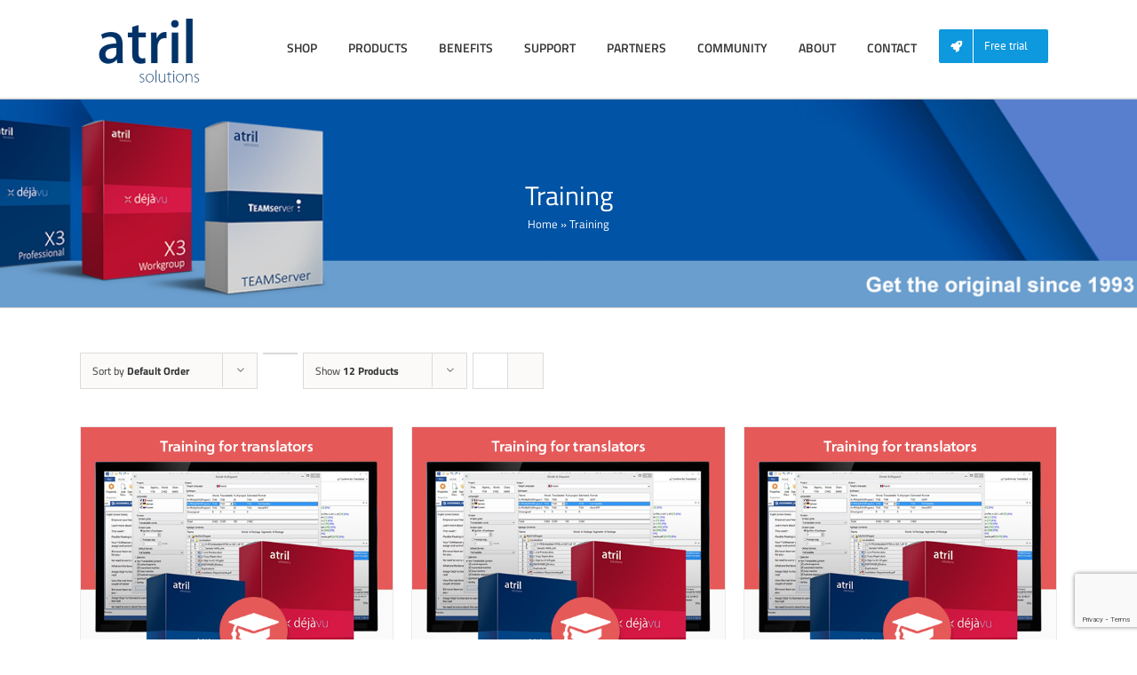

--- FILE ---
content_type: text/html; charset=UTF-8
request_url: https://atril.com/product-category/training/?product_view=list&product_orderby=date&product_order=desc&product_count=36
body_size: 140423
content:

<!DOCTYPE html>
<html class="" lang="en-US" prefix="og: http://ogp.me/ns# fb: http://ogp.me/ns/fb#">
<head>
	<meta http-equiv="X-UA-Compatible" content="IE=edge" />
	<meta http-equiv="Content-Type" content="text/html; charset=utf-8"/>
	<meta name="viewport" content="width=device-width, initial-scale=1" />
	<meta name='robots' content='index, follow, max-image-preview:large, max-snippet:-1, max-video-preview:-1' />
<meta property="og:title" content="Atril Solutions"/>
<meta property="og:description" content="Try it, love it"/>
<meta property="og:image" content="https://atril.com/wp-content/uploads/2018/12/Visuels_20181203_v2.png"/>
<meta property="og:image:width" content="500" />
<meta property="og:image:height" content="500" />
<meta property="og:type" content="article"/>
<meta property="og:article:published_time" content="2018-12-11 09:32:41"/>
<meta property="og:article:modified_time" content="2018-12-11 09:59:11"/>
<meta name="twitter:card" content="summary">
<meta name="twitter:title" content="Atril Solutions"/>
<meta name="twitter:description" content="Try it, love it"/>
<meta name="twitter:image" content="https://atril.com/wp-content/uploads/2018/12/Visuels_20181203_v2.png"/>

	<!-- This site is optimized with the Yoast SEO plugin v26.8 - https://yoast.com/product/yoast-seo-wordpress/ -->
	<title>Training Archives - Atril Solutions</title>
	<link rel="canonical" href="https://atril.com/product-category/training/" />
	<link rel="next" href="https://atril.com/product-category/training/page/2/" />
	<meta property="og:url" content="https://atril.com/product-category/training/" />
	<meta property="og:site_name" content="Atril Solutions" />
	<meta property="og:image" content="https://atril.com/wp-content/uploads/2017/08/deja-vu-x3-professional.jpg" />
	<meta property="og:image:width" content="800" />
	<meta property="og:image:height" content="800" />
	<meta property="og:image:type" content="image/jpeg" />
	<meta name="twitter:site" content="@_Atril_" />
	<script type="application/ld+json" class="yoast-schema-graph">{"@context":"https://schema.org","@graph":[{"@type":"CollectionPage","@id":"https://atril.com/product-category/training/","url":"https://atril.com/product-category/training/","name":"Training Archives - Atril Solutions","isPartOf":{"@id":"https://atril.com/#website"},"primaryImageOfPage":{"@id":"https://atril.com/product-category/training/#primaryimage"},"image":{"@id":"https://atril.com/product-category/training/#primaryimage"},"thumbnailUrl":"https://atril.com/wp-content/uploads/2018/12/Visuels_20181203_v2.png","breadcrumb":{"@id":"https://atril.com/product-category/training/#breadcrumb"},"inLanguage":"en-US"},{"@type":"ImageObject","inLanguage":"en-US","@id":"https://atril.com/product-category/training/#primaryimage","url":"https://atril.com/wp-content/uploads/2018/12/Visuels_20181203_v2.png","contentUrl":"https://atril.com/wp-content/uploads/2018/12/Visuels_20181203_v2.png","width":500,"height":500},{"@type":"BreadcrumbList","@id":"https://atril.com/product-category/training/#breadcrumb","itemListElement":[{"@type":"ListItem","position":1,"name":"Home","item":"https://atril.com/"},{"@type":"ListItem","position":2,"name":"Training"}]},{"@type":"WebSite","@id":"https://atril.com/#website","url":"https://atril.com/","name":"Atril Solutions","description":"Try it, love it","potentialAction":[{"@type":"SearchAction","target":{"@type":"EntryPoint","urlTemplate":"https://atril.com/?s={search_term_string}"},"query-input":{"@type":"PropertyValueSpecification","valueRequired":true,"valueName":"search_term_string"}}],"inLanguage":"en-US"}]}</script>
	<!-- / Yoast SEO plugin. -->


<link rel="alternate" type="application/rss+xml" title="Atril Solutions &raquo; Feed" href="https://atril.com/feed/" />
<link rel="alternate" type="application/rss+xml" title="Atril Solutions &raquo; Comments Feed" href="https://atril.com/comments/feed/" />
		
		
		
				<link rel="alternate" type="application/rss+xml" title="Atril Solutions &raquo; Training Category Feed" href="https://atril.com/product-category/training/feed/" />
		<script type="text/javascript">
			var ajaxurl = 'https://atril.com/wp-admin/admin-ajax.php';
		</script>
						
		<meta property="og:locale" content="en_US"/>
		<meta property="og:type" content="article"/>
		<meta property="og:site_name" content="Atril Solutions"/>
		<meta property="og:title" content="Training Archives - Atril Solutions"/>
				<meta property="og:url" content="https://atril.com/product/deja-vu-training-translator-beginner/"/>
																				<meta property="og:image" content="https://atril.com/wp-content/uploads/2018/12/Visuels_20181203_v2.png"/>
		<meta property="og:image:width" content="500"/>
		<meta property="og:image:height" content="500"/>
		<meta property="og:image:type" content="image/png"/>
				<style id='wp-img-auto-sizes-contain-inline-css' type='text/css'>
img:is([sizes=auto i],[sizes^="auto," i]){contain-intrinsic-size:3000px 1500px}
/*# sourceURL=wp-img-auto-sizes-contain-inline-css */
</style>
<style id='wp-emoji-styles-inline-css' type='text/css'>

	img.wp-smiley, img.emoji {
		display: inline !important;
		border: none !important;
		box-shadow: none !important;
		height: 1em !important;
		width: 1em !important;
		margin: 0 0.07em !important;
		vertical-align: -0.1em !important;
		background: none !important;
		padding: 0 !important;
	}
/*# sourceURL=wp-emoji-styles-inline-css */
</style>
<link rel='stylesheet' id='wp-blog-designer-fontawesome-stylesheets-css' href='https://atril.com/wp-content/plugins/blog-designer//admin/css/fontawesome-all.min.css?ver=1.0' type='text/css' media='all' />
<link rel='stylesheet' id='wp-blog-designer-css-stylesheets-css' href='https://atril.com/wp-content/plugins/blog-designer/public/css/designer_css.css?ver=1.0' type='text/css' media='all' />
<link rel='stylesheet' id='contact-form-7-css' href='https://atril.com/wp-content/plugins/contact-form-7/includes/css/styles.css?ver=6.1.4' type='text/css' media='all' />
<style id='woocommerce-inline-inline-css' type='text/css'>
.woocommerce form .form-row .required { visibility: visible; }
/*# sourceURL=woocommerce-inline-inline-css */
</style>
<link rel='stylesheet' id='dashicons-css' href='https://atril.com/wp-includes/css/dashicons.min.css?ver=6.9' type='text/css' media='all' />
<link rel='stylesheet' id='thwepof-public-style-css' href='https://atril.com/wp-content/plugins/woo-extra-product-options/public/assets/css/thwepof-public.min.css?ver=6.9' type='text/css' media='all' />
<link rel='stylesheet' id='jquery-ui-style-css' href='https://atril.com/wp-content/plugins/woo-extra-product-options/public/assets/css/jquery-ui/jquery-ui.css?ver=6.9' type='text/css' media='all' />
<link rel='stylesheet' id='jquery-timepicker-css' href='https://atril.com/wp-content/plugins/woo-extra-product-options/public/assets/js/timepicker/jquery.timepicker.css?ver=6.9' type='text/css' media='all' />
<link rel='stylesheet' id='child-style-css' href='https://atril.com/wp-content/themes/Avada-Child-Theme/style.css?ver=6.9' type='text/css' media='all' />
<link rel='stylesheet' id='tmm-css' href='https://atril.com/wp-content/plugins/team-members/inc/css/tmm_style.css?ver=6.9' type='text/css' media='all' />
<link rel='stylesheet' id='fusion-dynamic-css-css' href='https://atril.com/wp-content/uploads/fusion-styles/d9ca400f2c5e1b1765ed416e904d0826.min.css?ver=3.13.1' type='text/css' media='all' />
<script type="text/javascript" src="https://atril.com/wp-includes/js/jquery/jquery.min.js?ver=3.7.1" id="jquery-core-js"></script>
<script type="text/javascript" src="https://atril.com/wp-includes/js/jquery/jquery-migrate.min.js?ver=3.4.1" id="jquery-migrate-js"></script>
<script type="text/javascript" src="https://atril.com/wp-includes/js/imagesloaded.min.js?ver=5.0.0" id="imagesloaded-js"></script>
<script type="text/javascript" src="https://atril.com/wp-includes/js/masonry.min.js?ver=4.2.2" id="masonry-js"></script>
<script type="text/javascript" src="https://atril.com/wp-content/plugins/blog-designer/public/js/ticker.min.js?ver=1.0" id="ticker-js"></script>
<script type="text/javascript" src="https://atril.com/wp-content/plugins/blog-designer/public/js/designer.js?ver=1.0" id="wp-blog-designer-script-js"></script>
<link rel="EditURI" type="application/rsd+xml" title="RSD" href="https://atril.com/xmlrpc.php?rsd" />
<meta name="generator" content="WordPress 6.9" />
<meta name="generator" content="WooCommerce 10.4.3" />
<style type="text/css" id="css-fb-visibility">@media screen and (max-width: 640px){.fusion-no-small-visibility{display:none !important;}body .sm-text-align-center{text-align:center !important;}body .sm-text-align-left{text-align:left !important;}body .sm-text-align-right{text-align:right !important;}body .sm-flex-align-center{justify-content:center !important;}body .sm-flex-align-flex-start{justify-content:flex-start !important;}body .sm-flex-align-flex-end{justify-content:flex-end !important;}body .sm-mx-auto{margin-left:auto !important;margin-right:auto !important;}body .sm-ml-auto{margin-left:auto !important;}body .sm-mr-auto{margin-right:auto !important;}body .fusion-absolute-position-small{position:absolute;top:auto;width:100%;}.awb-sticky.awb-sticky-small{ position: sticky; top: var(--awb-sticky-offset,0); }}@media screen and (min-width: 641px) and (max-width: 1024px){.fusion-no-medium-visibility{display:none !important;}body .md-text-align-center{text-align:center !important;}body .md-text-align-left{text-align:left !important;}body .md-text-align-right{text-align:right !important;}body .md-flex-align-center{justify-content:center !important;}body .md-flex-align-flex-start{justify-content:flex-start !important;}body .md-flex-align-flex-end{justify-content:flex-end !important;}body .md-mx-auto{margin-left:auto !important;margin-right:auto !important;}body .md-ml-auto{margin-left:auto !important;}body .md-mr-auto{margin-right:auto !important;}body .fusion-absolute-position-medium{position:absolute;top:auto;width:100%;}.awb-sticky.awb-sticky-medium{ position: sticky; top: var(--awb-sticky-offset,0); }}@media screen and (min-width: 1025px){.fusion-no-large-visibility{display:none !important;}body .lg-text-align-center{text-align:center !important;}body .lg-text-align-left{text-align:left !important;}body .lg-text-align-right{text-align:right !important;}body .lg-flex-align-center{justify-content:center !important;}body .lg-flex-align-flex-start{justify-content:flex-start !important;}body .lg-flex-align-flex-end{justify-content:flex-end !important;}body .lg-mx-auto{margin-left:auto !important;margin-right:auto !important;}body .lg-ml-auto{margin-left:auto !important;}body .lg-mr-auto{margin-right:auto !important;}body .fusion-absolute-position-large{position:absolute;top:auto;width:100%;}.awb-sticky.awb-sticky-large{ position: sticky; top: var(--awb-sticky-offset,0); }}</style>	<noscript><style>.woocommerce-product-gallery{ opacity: 1 !important; }</style></noscript>
	<meta name="generator" content="Elementor 3.34.2; features: additional_custom_breakpoints; settings: css_print_method-external, google_font-enabled, font_display-auto">
			<style>
				.e-con.e-parent:nth-of-type(n+4):not(.e-lazyloaded):not(.e-no-lazyload),
				.e-con.e-parent:nth-of-type(n+4):not(.e-lazyloaded):not(.e-no-lazyload) * {
					background-image: none !important;
				}
				@media screen and (max-height: 1024px) {
					.e-con.e-parent:nth-of-type(n+3):not(.e-lazyloaded):not(.e-no-lazyload),
					.e-con.e-parent:nth-of-type(n+3):not(.e-lazyloaded):not(.e-no-lazyload) * {
						background-image: none !important;
					}
				}
				@media screen and (max-height: 640px) {
					.e-con.e-parent:nth-of-type(n+2):not(.e-lazyloaded):not(.e-no-lazyload),
					.e-con.e-parent:nth-of-type(n+2):not(.e-lazyloaded):not(.e-no-lazyload) * {
						background-image: none !important;
					}
				}
			</style>
			<style type="text/css" id="custom-background-css">
body.custom-background { background-color: #ffffff; }
</style>
	<link rel="icon" href="https://atril.com/wp-content/uploads/2017/12/cropped-icone-32x32.png" sizes="32x32" />
<link rel="icon" href="https://atril.com/wp-content/uploads/2017/12/cropped-icone-192x192.png" sizes="192x192" />
<link rel="apple-touch-icon" href="https://atril.com/wp-content/uploads/2017/12/cropped-icone-180x180.png" />
<meta name="msapplication-TileImage" content="https://atril.com/wp-content/uploads/2017/12/cropped-icone-270x270.png" />
		<script type="text/javascript">
			var doc = document.documentElement;
			doc.setAttribute( 'data-useragent', navigator.userAgent );
		</script>
		
		
	<script type="text/javascript">
		var doc = document.documentElement;
		doc.setAttribute('data-useragent', navigator.userAgent);
	</script>

	</head>
<body class="archive tax-product_cat term-training term-47 custom-background wp-theme-Avada wp-child-theme-Avada-Child-Theme theme-Avada woocommerce woocommerce-page woocommerce-no-js fusion-image-hovers fusion-pagination-sizing fusion-button_type-flat fusion-button_span-no fusion-button_gradient-linear avada-image-rollover-circle-yes avada-image-rollover-yes avada-image-rollover-direction-left fusion-body ltr fusion-sticky-header no-tablet-sticky-header no-mobile-sticky-header no-mobile-slidingbar no-mobile-totop fusion-disable-outline fusion-sub-menu-fade mobile-logo-pos-left layout-wide-mode avada-has-boxed-modal-shadow-none layout-scroll-offset-full avada-has-zero-margin-offset-top fusion-top-header menu-text-align-center fusion-woo-product-design-classic fusion-woo-shop-page-columns-3 fusion-woo-related-columns-4 fusion-woo-archive-page-columns-3 woo-sale-badge-circle woo-outofstock-badge-top_bar mobile-menu-design-modern fusion-show-pagination-text fusion-header-layout-v2 avada-responsive avada-footer-fx-none avada-menu-highlight-style-bar fusion-search-form-clean fusion-main-menu-search-overlay fusion-avatar-circle avada-sticky-shrinkage avada-dropdown-styles avada-blog-layout-large avada-blog-archive-layout-large avada-header-shadow-no avada-menu-icon-position-left avada-has-megamenu-shadow avada-has-mainmenu-dropdown-divider avada-has-pagetitle-bg-full avada-has-breadcrumb-mobile-hidden avada-has-titlebar-bar_and_content avada-has-pagination-padding avada-flyout-menu-direction-fade avada-ec-views-v1 elementor-default elementor-kit-13427">
				<div id="wrapper" class="">
		<div id="home" style="position:relative;top:-1px;"></div>
				
		
			<header class="fusion-header-wrapper">
				<div class="fusion-header-v2 fusion-logo-alignment fusion-logo-left fusion-sticky-menu-1 fusion-sticky-logo-1 fusion-mobile-logo-  fusion-mobile-menu-design-modern">
					
<div class="fusion-header-sticky-height"></div>
<div class="fusion-header">
	<div class="fusion-row">
			<div class="fusion-logo" data-margin-top="0px" data-margin-bottom="0px" data-margin-left="0px" data-margin-right="0px">
			<a class="fusion-logo-link"  href="https://atril.com/" >

						<!-- standard logo -->
			<img src="https://atril.com/wp-content/uploads/2017/08/logo-atril.png" srcset="https://atril.com/wp-content/uploads/2017/08/logo-atril.png 1x" width="163" height="110" alt="Atril Solutions Logo" data-retina_logo_url="" class="fusion-standard-logo" />

			
											<!-- sticky header logo -->
				<img src="https://atril.com/wp-content/uploads/2017/08/logo-atril.png" srcset="https://atril.com/wp-content/uploads/2017/08/logo-atril.png 1x" width="163" height="110" alt="Atril Solutions Logo" data-retina_logo_url="" class="fusion-sticky-logo" />
					</a>
		
<div class="fusion-header-content-3-wrapper">
	</div>
</div>		<nav class="fusion-main-menu" aria-label="Main Menu"><div class="fusion-overlay-search">		<form role="search" class="searchform fusion-search-form  fusion-search-form-clean" method="get" action="https://atril.com/">
			<div class="fusion-search-form-content">

				
				<div class="fusion-search-field search-field">
					<label><span class="screen-reader-text">Search for:</span>
													<input type="search" value="" name="s" class="s" placeholder="Search..." required aria-required="true" aria-label="Search..."/>
											</label>
				</div>
				<div class="fusion-search-button search-button">
					<input type="submit" class="fusion-search-submit searchsubmit" aria-label="Search" value="&#xf002;" />
									</div>

				
			</div>


			
		</form>
		<div class="fusion-search-spacer"></div><a href="#" role="button" aria-label="Close Search" class="fusion-close-search"></a></div><ul id="menu-main_menu_en" class="fusion-menu"><li  id="menu-item-925"  class="menu-item menu-item-type-custom menu-item-object-custom menu-item-925"  data-item-id="925"><a  href="https://atril.com/shop/" class="fusion-bar-highlight" data-ps2id-api="true"><span class="menu-text">Shop</span></a></li><li  id="menu-item-35"  class="menu-item menu-item-type-post_type menu-item-object-page menu-item-has-children menu-item-35 fusion-megamenu-menu "  data-item-id="35"><a  href="https://atril.com/compare-our-products/" class="fusion-bar-highlight" data-ps2id-api="true"><span class="menu-text">Products</span></a><div class="fusion-megamenu-wrapper fusion-columns-2 columns-per-row-2 columns-2 col-span-4"><div class="row"><div class="fusion-megamenu-holder" style="width:550px;" data-width="550px"><ul class="fusion-megamenu"><li  id="menu-item-181"  class="menu-item menu-item-type-custom menu-item-object-custom menu-item-has-children menu-item-181 fusion-megamenu-submenu menu-item-has-link fusion-megamenu-columns-2 col-lg-6 col-md-6 col-sm-6"  style="width:50%;"><div class='fusion-megamenu-title'><a class="awb-justify-title" href="https://atril.com/shop/">SHOP</a></div><ul class="sub-menu"><li  id="menu-item-177"  class="menu-item menu-item-type-post_type menu-item-object-product menu-item-177" ><a  href="https://atril.com/product/deja-vu-x3-free/" class="fusion-bar-highlight" data-ps2id-api="true"><span><span class="fusion-megamenu-bullet"></span>Déjà Vu X3 Free</span></a></li><li  id="menu-item-178"  class="menu-item menu-item-type-post_type menu-item-object-product menu-item-178" ><a  href="https://atril.com/product/deja-vu-x3-professional/" class="fusion-bar-highlight" data-ps2id-api="true"><span><span class="fusion-megamenu-bullet"></span>Déjà Vu X3 Professional</span></a></li><li  id="menu-item-179"  class="menu-item menu-item-type-post_type menu-item-object-product menu-item-179" ><a  href="https://atril.com/product/deja-vu-x3-workgroup/" class="fusion-bar-highlight" data-ps2id-api="true"><span><span class="fusion-megamenu-bullet"></span>Déjà Vu X3 Workgroup</span></a></li><li  id="menu-item-180"  class="menu-item menu-item-type-post_type menu-item-object-product menu-item-180" ><a  href="https://atril.com/product/teamserver/" class="fusion-bar-highlight" data-ps2id-api="true"><span><span class="fusion-megamenu-bullet"></span>TEAMserver</span></a></li><li  id="menu-item-382"  class="menu-item menu-item-type-custom menu-item-object-custom menu-item-382" ><a  href="https://atril.com/product-category/upgrades/?product_view=list&#038;product_orderby=date&#038;product_order=desc" class="fusion-bar-highlight" data-ps2id-api="true"><span><span class="fusion-megamenu-bullet"></span>Product Upgrades</span></a></li><li  id="menu-item-381"  class="menu-item menu-item-type-custom menu-item-object-custom menu-item-381" ><a  href="https://atril.com/product-category/bundles/?product_view=list&#038;product_orderby=date&#038;product_order=desc" class="fusion-bar-highlight" data-ps2id-api="true"><span><span class="fusion-megamenu-bullet"></span>Product Bundles</span></a></li><li  id="menu-item-6691"  class="menu-item menu-item-type-custom menu-item-object-custom menu-item-6691" ><a  href="https://atril.com/product-category/training/?product_view=list" class="fusion-bar-highlight" data-ps2id-api="true"><span><span class="fusion-megamenu-bullet"></span>Training</span></a></li></ul></li><li  id="menu-item-182"  class="menu-item menu-item-type-custom menu-item-object-custom menu-item-has-children menu-item-182 fusion-megamenu-submenu fusion-megamenu-columns-2 col-lg-6 col-md-6 col-sm-6"  style="width:50%;"><div class='fusion-megamenu-title'><span class="awb-justify-title">LEARN MORE</span></div><ul class="sub-menu"><li  id="menu-item-183"  class="menu-item menu-item-type-post_type menu-item-object-page menu-item-183" ><a  href="https://atril.com/discover-deja-vu-x3/" class="fusion-bar-highlight" data-ps2id-api="true"><span><span class="fusion-megamenu-bullet"></span>Discover Déjà Vu X3</span></a></li><li  id="menu-item-184"  class="menu-item menu-item-type-post_type menu-item-object-page menu-item-184" ><a  href="https://atril.com/key-features/" class="fusion-bar-highlight" data-ps2id-api="true"><span><span class="fusion-megamenu-bullet"></span>Key Features</span></a></li><li  id="menu-item-185"  class="menu-item menu-item-type-post_type menu-item-object-page menu-item-185" ><a  href="https://atril.com/integrations/" class="fusion-bar-highlight" data-ps2id-api="true"><span><span class="fusion-megamenu-bullet"></span>Integrations</span></a></li><li  id="menu-item-186"  class="menu-item menu-item-type-post_type menu-item-object-page menu-item-186" ><a  href="https://atril.com/supported-formats/" class="fusion-bar-highlight" data-ps2id-api="true"><span><span class="fusion-megamenu-bullet"></span>Supported Formats</span></a></li><li  id="menu-item-187"  class="menu-item menu-item-type-post_type menu-item-object-page menu-item-187" ><a  href="https://atril.com/compare-our-products/" class="fusion-bar-highlight" data-ps2id-api="true"><span><span class="fusion-megamenu-bullet"></span>Compare Our Products</span></a></li><li  id="menu-item-188"  class="menu-item menu-item-type-post_type menu-item-object-page menu-item-188" ><a  href="https://atril.com/version-history/" class="fusion-bar-highlight" data-ps2id-api="true"><span><span class="fusion-megamenu-bullet"></span>Version History</span></a></li></ul></li></ul></div><div style="clear:both;"></div></div></div></li><li  id="menu-item-34"  class="menu-item menu-item-type-post_type menu-item-object-page menu-item-has-children menu-item-34 fusion-megamenu-menu "  data-item-id="34"><a  href="https://atril.com/freelance-translators/" class="fusion-bar-highlight" data-ps2id-api="true"><span class="menu-text">Benefits</span></a><div class="fusion-megamenu-wrapper fusion-columns-1 columns-per-row-1 columns-1 col-span-2"><div class="row"><div class="fusion-megamenu-holder" style="width:275px;" data-width="275px"><ul class="fusion-megamenu"><li  id="menu-item-291"  class="menu-item menu-item-type-custom menu-item-object-custom menu-item-has-children menu-item-291 fusion-megamenu-submenu fusion-megamenu-columns-1 col-lg-12 col-md-12 col-sm-12"  style="width:100%;"><div class='fusion-megamenu-title'><span class="awb-justify-title">BENEFITS</span></div><ul class="sub-menu"><li  id="menu-item-266"  class="menu-item menu-item-type-post_type menu-item-object-page menu-item-266" ><a  href="https://atril.com/freelance-translators/" class="fusion-bar-highlight" data-ps2id-api="true"><span><span class="fusion-megamenu-bullet"></span>For Freelance Translators</span></a></li><li  id="menu-item-269"  class="menu-item menu-item-type-post_type menu-item-object-page menu-item-269" ><a  href="https://atril.com/teams-of-translators/" class="fusion-bar-highlight" data-ps2id-api="true"><span><span class="fusion-megamenu-bullet"></span>For Teams of Translators</span></a></li><li  id="menu-item-284"  class="menu-item menu-item-type-post_type menu-item-object-page menu-item-284" ><a  href="https://atril.com/companies-and-lsps/" class="fusion-bar-highlight" data-ps2id-api="true"><span><span class="fusion-megamenu-bullet"></span>For Companies and LSPs</span></a></li></ul></li></ul></div><div style="clear:both;"></div></div></div></li><li  id="menu-item-36"  class="menu-item menu-item-type-custom menu-item-object-custom menu-item-has-children menu-item-36 fusion-megamenu-menu "  data-item-id="36"><a  target="_blank" rel="noopener noreferrer" href="https://atrilsolutions.zendesk.com/hc/en-us" class="fusion-bar-highlight" data-ps2id-api="true"><span class="menu-text">Support</span></a><div class="fusion-megamenu-wrapper fusion-columns-1 columns-per-row-1 columns-1 col-span-2"><div class="row"><div class="fusion-megamenu-holder" style="width:275px;" data-width="275px"><ul class="fusion-megamenu"><li  id="menu-item-297"  class="menu-item menu-item-type-custom menu-item-object-custom menu-item-has-children menu-item-297 fusion-megamenu-submenu fusion-megamenu-columns-1 col-lg-12 col-md-12 col-sm-12"  style="width:100%;"><div class='fusion-megamenu-title'><span class="awb-justify-title">SUPPORT</span></div><ul class="sub-menu"><li  id="menu-item-296"  class="menu-item menu-item-type-post_type menu-item-object-page menu-item-296" ><a  href="https://atril.com/download-and-install/" class="fusion-bar-highlight" data-ps2id-api="true"><span><span class="fusion-megamenu-bullet"></span>Download and Install</span></a></li><li  id="menu-item-298"  class="menu-item menu-item-type-custom menu-item-object-custom menu-item-298" ><a  target="_blank" rel="noopener noreferrer" href="https://atrilsolutions.zendesk.com/hc/en-us" class="fusion-bar-highlight" data-ps2id-api="true"><span><span class="fusion-megamenu-bullet"></span>Resource Center</span></a></li><li  id="menu-item-299"  class="menu-item menu-item-type-custom menu-item-object-custom menu-item-299" ><a  target="_blank" rel="noopener noreferrer" href="https://atrilsolutions.zendesk.com/hc/en-us/requests/new" class="fusion-bar-highlight" data-ps2id-api="true"><span><span class="fusion-megamenu-bullet"></span>Submit a Request</span></a></li><li  id="menu-item-300"  class="menu-item menu-item-type-custom menu-item-object-custom menu-item-300" ><a  target="_blank" rel="noopener noreferrer" href="https://www.youtube.com/user/atrilvideo" class="fusion-bar-highlight" data-ps2id-api="true"><span><span class="fusion-megamenu-bullet"></span>E-learning Videos</span></a></li><li  id="menu-item-303"  class="menu-item menu-item-type-post_type menu-item-object-page menu-item-303" ><a  href="https://atril.com/training-webinars/" class="fusion-bar-highlight" data-ps2id-api="true"><span><span class="fusion-megamenu-bullet"></span>Training Webinars</span></a></li></ul></li></ul></div><div style="clear:both;"></div></div></div></li><li  id="menu-item-3140"  class="menu-item menu-item-type-custom menu-item-object-custom menu-item-has-children menu-item-3140 fusion-megamenu-menu "  data-item-id="3140"><a  href="https://atril.com/studentpartnership/" class="fusion-bar-highlight" data-ps2id-api="true"><span class="menu-text">PARTNERS</span></a><div class="fusion-megamenu-wrapper fusion-columns-1 columns-per-row-1 columns-1 col-span-2"><div class="row"><div class="fusion-megamenu-holder" style="width:183.3326px;" data-width="183.3326px"><ul class="fusion-megamenu"><li  id="menu-item-3143"  class="menu-item menu-item-type-custom menu-item-object-custom menu-item-has-children menu-item-3143 fusion-megamenu-submenu menu-item-has-link fusion-megamenu-columns-1 col-lg-12 col-md-12 col-sm-12"  style="width:100%;"><div class='fusion-megamenu-title'><a class="awb-justify-title" href="https://atril.com/academic-partnership/">PARTNERS</a></div><ul class="sub-menu"><li  id="menu-item-315"  class="menu-item menu-item-type-post_type menu-item-object-page menu-item-315" ><a  href="https://atril.com/academic-partnership/" class="fusion-bar-highlight" data-ps2id-api="true"><span><span class="fusion-megamenu-bullet"></span>Academic Partnership</span></a></li><li  id="menu-item-3087"  class="menu-item menu-item-type-post_type menu-item-object-page menu-item-3087" ><a  href="https://atril.com/studentpartnership/" class="fusion-bar-highlight" data-ps2id-api="true"><span><span class="fusion-megamenu-bullet"></span>Student Partnership</span></a></li><li  id="menu-item-3125"  class="menu-item menu-item-type-post_type menu-item-object-page menu-item-3125" ><a  href="https://atril.com/association-partnership/" class="fusion-bar-highlight" data-ps2id-api="true"><span><span class="fusion-megamenu-bullet"></span>Association Partnership</span></a></li></ul></li></ul></div><div style="clear:both;"></div></div></div></li><li  id="menu-item-314"  class="menu-item menu-item-type-custom menu-item-object-custom menu-item-has-children menu-item-314 fusion-dropdown-menu"  data-item-id="314"><a  href="#" class="fusion-bar-highlight" data-ps2id-api="true"><span class="menu-text">COMMUNITY</span></a><ul class="sub-menu"><li  id="menu-item-3144"  class="menu-item menu-item-type-custom menu-item-object-custom menu-item-has-children menu-item-3144 fusion-dropdown-submenu" ><a  href="https://atril.com/ambassador-program/" class="fusion-bar-highlight" data-ps2id-api="true"><span>COMMUNITY</span></a><ul class="sub-menu"><li  id="menu-item-312"  class="menu-item menu-item-type-post_type menu-item-object-page menu-item-312" ><a  href="https://atril.com/ambassador-program/" class="fusion-bar-highlight" data-ps2id-api="true"><span>Ambassador Program</span></a></li><li  id="menu-item-1087"  class="menu-item menu-item-type-post_type menu-item-object-page menu-item-1087" ><a  href="https://atril.com/user-forum/" class="fusion-bar-highlight" data-ps2id-api="true"><span>User forum</span></a></li><li  id="menu-item-1050"  class="menu-item menu-item-type-post_type menu-item-object-page menu-item-1050" ><a  href="https://atril.com/news/" class="fusion-bar-highlight" data-ps2id-api="true"><span>News</span></a></li><li  id="menu-item-311"  class="menu-item menu-item-type-post_type menu-item-object-page menu-item-311" ><a  href="https://atril.com/testimonials/" class="fusion-bar-highlight" data-ps2id-api="true"><span>Testimonials</span></a></li></ul></li></ul></li><li  id="menu-item-32"  class="menu-item menu-item-type-post_type menu-item-object-page menu-item-has-children menu-item-32 fusion-dropdown-menu"  data-item-id="32"><a  href="https://atril.com/our-story/" class="fusion-bar-highlight" data-ps2id-api="true"><span class="menu-text">ABOUT</span></a><ul class="sub-menu"><li  id="menu-item-317"  class="menu-item menu-item-type-post_type menu-item-object-page menu-item-317 fusion-dropdown-submenu" ><a  href="https://atril.com/our-story/" class="fusion-bar-highlight" data-ps2id-api="true"><span>Our Story</span></a></li><li  id="menu-item-326"  class="menu-item menu-item-type-post_type menu-item-object-page menu-item-326 fusion-dropdown-submenu" ><a  href="https://atril.com/industry-milestones/" class="fusion-bar-highlight" data-ps2id-api="true"><span>Industry Milestones</span></a></li><li  id="menu-item-325"  class="menu-item menu-item-type-post_type menu-item-object-page menu-item-325 fusion-dropdown-submenu" ><a  href="https://atril.com/management-team/" class="fusion-bar-highlight" data-ps2id-api="true"><span>Management Team</span></a></li><li  id="menu-item-324"  class="menu-item menu-item-type-post_type menu-item-object-page menu-item-324 fusion-dropdown-submenu" ><a  href="https://atril.com/our-network/" class="fusion-bar-highlight" data-ps2id-api="true"><span>Our Network</span></a></li><li  id="menu-item-1789"  class="menu-item menu-item-type-post_type menu-item-object-page menu-item-1789 fusion-dropdown-submenu" ><a  href="https://atril.com/faq/" class="fusion-bar-highlight" data-ps2id-api="true"><span>FAQ</span></a></li></ul></li><li  id="menu-item-31"  class="menu-item menu-item-type-post_type menu-item-object-page menu-item-31"  data-item-id="31"><a  href="https://atril.com/contact/" class="fusion-bar-highlight" data-ps2id-api="true"><span class="menu-text">Contact</span></a></li><li  id="menu-item-510"  class="btn-free menu-item menu-item-type-post_type menu-item-object-product menu-item-510"  data-classes="btn-free" data-item-id="510"><a  href="https://atril.com/product/deja-vu-x3-free/" class="fusion-bar-highlight" data-ps2id-api="true"><span class="menu-text">Free trial</span></a></li></ul></nav><nav class="fusion-main-menu fusion-sticky-menu" aria-label="Main Menu Sticky"><div class="fusion-overlay-search">		<form role="search" class="searchform fusion-search-form  fusion-search-form-clean" method="get" action="https://atril.com/">
			<div class="fusion-search-form-content">

				
				<div class="fusion-search-field search-field">
					<label><span class="screen-reader-text">Search for:</span>
													<input type="search" value="" name="s" class="s" placeholder="Search..." required aria-required="true" aria-label="Search..."/>
											</label>
				</div>
				<div class="fusion-search-button search-button">
					<input type="submit" class="fusion-search-submit searchsubmit" aria-label="Search" value="&#xf002;" />
									</div>

				
			</div>


			
		</form>
		<div class="fusion-search-spacer"></div><a href="#" role="button" aria-label="Close Search" class="fusion-close-search"></a></div><ul id="menu-main_menu_en-1" class="fusion-menu"><li   class="menu-item menu-item-type-custom menu-item-object-custom menu-item-925"  data-item-id="925"><a  href="https://atril.com/shop/" class="fusion-bar-highlight" data-ps2id-api="true"><span class="menu-text">Shop</span></a></li><li   class="menu-item menu-item-type-post_type menu-item-object-page menu-item-has-children menu-item-35 fusion-megamenu-menu "  data-item-id="35"><a  href="https://atril.com/compare-our-products/" class="fusion-bar-highlight" data-ps2id-api="true"><span class="menu-text">Products</span></a><div class="fusion-megamenu-wrapper fusion-columns-2 columns-per-row-2 columns-2 col-span-4"><div class="row"><div class="fusion-megamenu-holder" style="width:550px;" data-width="550px"><ul class="fusion-megamenu"><li   class="menu-item menu-item-type-custom menu-item-object-custom menu-item-has-children menu-item-181 fusion-megamenu-submenu menu-item-has-link fusion-megamenu-columns-2 col-lg-6 col-md-6 col-sm-6"  style="width:50%;"><div class='fusion-megamenu-title'><a class="awb-justify-title" href="https://atril.com/shop/">SHOP</a></div><ul class="sub-menu"><li   class="menu-item menu-item-type-post_type menu-item-object-product menu-item-177" ><a  href="https://atril.com/product/deja-vu-x3-free/" class="fusion-bar-highlight" data-ps2id-api="true"><span><span class="fusion-megamenu-bullet"></span>Déjà Vu X3 Free</span></a></li><li   class="menu-item menu-item-type-post_type menu-item-object-product menu-item-178" ><a  href="https://atril.com/product/deja-vu-x3-professional/" class="fusion-bar-highlight" data-ps2id-api="true"><span><span class="fusion-megamenu-bullet"></span>Déjà Vu X3 Professional</span></a></li><li   class="menu-item menu-item-type-post_type menu-item-object-product menu-item-179" ><a  href="https://atril.com/product/deja-vu-x3-workgroup/" class="fusion-bar-highlight" data-ps2id-api="true"><span><span class="fusion-megamenu-bullet"></span>Déjà Vu X3 Workgroup</span></a></li><li   class="menu-item menu-item-type-post_type menu-item-object-product menu-item-180" ><a  href="https://atril.com/product/teamserver/" class="fusion-bar-highlight" data-ps2id-api="true"><span><span class="fusion-megamenu-bullet"></span>TEAMserver</span></a></li><li   class="menu-item menu-item-type-custom menu-item-object-custom menu-item-382" ><a  href="https://atril.com/product-category/upgrades/?product_view=list&#038;product_orderby=date&#038;product_order=desc" class="fusion-bar-highlight" data-ps2id-api="true"><span><span class="fusion-megamenu-bullet"></span>Product Upgrades</span></a></li><li   class="menu-item menu-item-type-custom menu-item-object-custom menu-item-381" ><a  href="https://atril.com/product-category/bundles/?product_view=list&#038;product_orderby=date&#038;product_order=desc" class="fusion-bar-highlight" data-ps2id-api="true"><span><span class="fusion-megamenu-bullet"></span>Product Bundles</span></a></li><li   class="menu-item menu-item-type-custom menu-item-object-custom menu-item-6691" ><a  href="https://atril.com/product-category/training/?product_view=list" class="fusion-bar-highlight" data-ps2id-api="true"><span><span class="fusion-megamenu-bullet"></span>Training</span></a></li></ul></li><li   class="menu-item menu-item-type-custom menu-item-object-custom menu-item-has-children menu-item-182 fusion-megamenu-submenu fusion-megamenu-columns-2 col-lg-6 col-md-6 col-sm-6"  style="width:50%;"><div class='fusion-megamenu-title'><span class="awb-justify-title">LEARN MORE</span></div><ul class="sub-menu"><li   class="menu-item menu-item-type-post_type menu-item-object-page menu-item-183" ><a  href="https://atril.com/discover-deja-vu-x3/" class="fusion-bar-highlight" data-ps2id-api="true"><span><span class="fusion-megamenu-bullet"></span>Discover Déjà Vu X3</span></a></li><li   class="menu-item menu-item-type-post_type menu-item-object-page menu-item-184" ><a  href="https://atril.com/key-features/" class="fusion-bar-highlight" data-ps2id-api="true"><span><span class="fusion-megamenu-bullet"></span>Key Features</span></a></li><li   class="menu-item menu-item-type-post_type menu-item-object-page menu-item-185" ><a  href="https://atril.com/integrations/" class="fusion-bar-highlight" data-ps2id-api="true"><span><span class="fusion-megamenu-bullet"></span>Integrations</span></a></li><li   class="menu-item menu-item-type-post_type menu-item-object-page menu-item-186" ><a  href="https://atril.com/supported-formats/" class="fusion-bar-highlight" data-ps2id-api="true"><span><span class="fusion-megamenu-bullet"></span>Supported Formats</span></a></li><li   class="menu-item menu-item-type-post_type menu-item-object-page menu-item-187" ><a  href="https://atril.com/compare-our-products/" class="fusion-bar-highlight" data-ps2id-api="true"><span><span class="fusion-megamenu-bullet"></span>Compare Our Products</span></a></li><li   class="menu-item menu-item-type-post_type menu-item-object-page menu-item-188" ><a  href="https://atril.com/version-history/" class="fusion-bar-highlight" data-ps2id-api="true"><span><span class="fusion-megamenu-bullet"></span>Version History</span></a></li></ul></li></ul></div><div style="clear:both;"></div></div></div></li><li   class="menu-item menu-item-type-post_type menu-item-object-page menu-item-has-children menu-item-34 fusion-megamenu-menu "  data-item-id="34"><a  href="https://atril.com/freelance-translators/" class="fusion-bar-highlight" data-ps2id-api="true"><span class="menu-text">Benefits</span></a><div class="fusion-megamenu-wrapper fusion-columns-1 columns-per-row-1 columns-1 col-span-2"><div class="row"><div class="fusion-megamenu-holder" style="width:275px;" data-width="275px"><ul class="fusion-megamenu"><li   class="menu-item menu-item-type-custom menu-item-object-custom menu-item-has-children menu-item-291 fusion-megamenu-submenu fusion-megamenu-columns-1 col-lg-12 col-md-12 col-sm-12"  style="width:100%;"><div class='fusion-megamenu-title'><span class="awb-justify-title">BENEFITS</span></div><ul class="sub-menu"><li   class="menu-item menu-item-type-post_type menu-item-object-page menu-item-266" ><a  href="https://atril.com/freelance-translators/" class="fusion-bar-highlight" data-ps2id-api="true"><span><span class="fusion-megamenu-bullet"></span>For Freelance Translators</span></a></li><li   class="menu-item menu-item-type-post_type menu-item-object-page menu-item-269" ><a  href="https://atril.com/teams-of-translators/" class="fusion-bar-highlight" data-ps2id-api="true"><span><span class="fusion-megamenu-bullet"></span>For Teams of Translators</span></a></li><li   class="menu-item menu-item-type-post_type menu-item-object-page menu-item-284" ><a  href="https://atril.com/companies-and-lsps/" class="fusion-bar-highlight" data-ps2id-api="true"><span><span class="fusion-megamenu-bullet"></span>For Companies and LSPs</span></a></li></ul></li></ul></div><div style="clear:both;"></div></div></div></li><li   class="menu-item menu-item-type-custom menu-item-object-custom menu-item-has-children menu-item-36 fusion-megamenu-menu "  data-item-id="36"><a  target="_blank" rel="noopener noreferrer" href="https://atrilsolutions.zendesk.com/hc/en-us" class="fusion-bar-highlight" data-ps2id-api="true"><span class="menu-text">Support</span></a><div class="fusion-megamenu-wrapper fusion-columns-1 columns-per-row-1 columns-1 col-span-2"><div class="row"><div class="fusion-megamenu-holder" style="width:275px;" data-width="275px"><ul class="fusion-megamenu"><li   class="menu-item menu-item-type-custom menu-item-object-custom menu-item-has-children menu-item-297 fusion-megamenu-submenu fusion-megamenu-columns-1 col-lg-12 col-md-12 col-sm-12"  style="width:100%;"><div class='fusion-megamenu-title'><span class="awb-justify-title">SUPPORT</span></div><ul class="sub-menu"><li   class="menu-item menu-item-type-post_type menu-item-object-page menu-item-296" ><a  href="https://atril.com/download-and-install/" class="fusion-bar-highlight" data-ps2id-api="true"><span><span class="fusion-megamenu-bullet"></span>Download and Install</span></a></li><li   class="menu-item menu-item-type-custom menu-item-object-custom menu-item-298" ><a  target="_blank" rel="noopener noreferrer" href="https://atrilsolutions.zendesk.com/hc/en-us" class="fusion-bar-highlight" data-ps2id-api="true"><span><span class="fusion-megamenu-bullet"></span>Resource Center</span></a></li><li   class="menu-item menu-item-type-custom menu-item-object-custom menu-item-299" ><a  target="_blank" rel="noopener noreferrer" href="https://atrilsolutions.zendesk.com/hc/en-us/requests/new" class="fusion-bar-highlight" data-ps2id-api="true"><span><span class="fusion-megamenu-bullet"></span>Submit a Request</span></a></li><li   class="menu-item menu-item-type-custom menu-item-object-custom menu-item-300" ><a  target="_blank" rel="noopener noreferrer" href="https://www.youtube.com/user/atrilvideo" class="fusion-bar-highlight" data-ps2id-api="true"><span><span class="fusion-megamenu-bullet"></span>E-learning Videos</span></a></li><li   class="menu-item menu-item-type-post_type menu-item-object-page menu-item-303" ><a  href="https://atril.com/training-webinars/" class="fusion-bar-highlight" data-ps2id-api="true"><span><span class="fusion-megamenu-bullet"></span>Training Webinars</span></a></li></ul></li></ul></div><div style="clear:both;"></div></div></div></li><li   class="menu-item menu-item-type-custom menu-item-object-custom menu-item-has-children menu-item-3140 fusion-megamenu-menu "  data-item-id="3140"><a  href="https://atril.com/studentpartnership/" class="fusion-bar-highlight" data-ps2id-api="true"><span class="menu-text">PARTNERS</span></a><div class="fusion-megamenu-wrapper fusion-columns-1 columns-per-row-1 columns-1 col-span-2"><div class="row"><div class="fusion-megamenu-holder" style="width:183.3326px;" data-width="183.3326px"><ul class="fusion-megamenu"><li   class="menu-item menu-item-type-custom menu-item-object-custom menu-item-has-children menu-item-3143 fusion-megamenu-submenu menu-item-has-link fusion-megamenu-columns-1 col-lg-12 col-md-12 col-sm-12"  style="width:100%;"><div class='fusion-megamenu-title'><a class="awb-justify-title" href="https://atril.com/academic-partnership/">PARTNERS</a></div><ul class="sub-menu"><li   class="menu-item menu-item-type-post_type menu-item-object-page menu-item-315" ><a  href="https://atril.com/academic-partnership/" class="fusion-bar-highlight" data-ps2id-api="true"><span><span class="fusion-megamenu-bullet"></span>Academic Partnership</span></a></li><li   class="menu-item menu-item-type-post_type menu-item-object-page menu-item-3087" ><a  href="https://atril.com/studentpartnership/" class="fusion-bar-highlight" data-ps2id-api="true"><span><span class="fusion-megamenu-bullet"></span>Student Partnership</span></a></li><li   class="menu-item menu-item-type-post_type menu-item-object-page menu-item-3125" ><a  href="https://atril.com/association-partnership/" class="fusion-bar-highlight" data-ps2id-api="true"><span><span class="fusion-megamenu-bullet"></span>Association Partnership</span></a></li></ul></li></ul></div><div style="clear:both;"></div></div></div></li><li   class="menu-item menu-item-type-custom menu-item-object-custom menu-item-has-children menu-item-314 fusion-dropdown-menu"  data-item-id="314"><a  href="#" class="fusion-bar-highlight" data-ps2id-api="true"><span class="menu-text">COMMUNITY</span></a><ul class="sub-menu"><li   class="menu-item menu-item-type-custom menu-item-object-custom menu-item-has-children menu-item-3144 fusion-dropdown-submenu" ><a  href="https://atril.com/ambassador-program/" class="fusion-bar-highlight" data-ps2id-api="true"><span>COMMUNITY</span></a><ul class="sub-menu"><li   class="menu-item menu-item-type-post_type menu-item-object-page menu-item-312" ><a  href="https://atril.com/ambassador-program/" class="fusion-bar-highlight" data-ps2id-api="true"><span>Ambassador Program</span></a></li><li   class="menu-item menu-item-type-post_type menu-item-object-page menu-item-1087" ><a  href="https://atril.com/user-forum/" class="fusion-bar-highlight" data-ps2id-api="true"><span>User forum</span></a></li><li   class="menu-item menu-item-type-post_type menu-item-object-page menu-item-1050" ><a  href="https://atril.com/news/" class="fusion-bar-highlight" data-ps2id-api="true"><span>News</span></a></li><li   class="menu-item menu-item-type-post_type menu-item-object-page menu-item-311" ><a  href="https://atril.com/testimonials/" class="fusion-bar-highlight" data-ps2id-api="true"><span>Testimonials</span></a></li></ul></li></ul></li><li   class="menu-item menu-item-type-post_type menu-item-object-page menu-item-has-children menu-item-32 fusion-dropdown-menu"  data-item-id="32"><a  href="https://atril.com/our-story/" class="fusion-bar-highlight" data-ps2id-api="true"><span class="menu-text">ABOUT</span></a><ul class="sub-menu"><li   class="menu-item menu-item-type-post_type menu-item-object-page menu-item-317 fusion-dropdown-submenu" ><a  href="https://atril.com/our-story/" class="fusion-bar-highlight" data-ps2id-api="true"><span>Our Story</span></a></li><li   class="menu-item menu-item-type-post_type menu-item-object-page menu-item-326 fusion-dropdown-submenu" ><a  href="https://atril.com/industry-milestones/" class="fusion-bar-highlight" data-ps2id-api="true"><span>Industry Milestones</span></a></li><li   class="menu-item menu-item-type-post_type menu-item-object-page menu-item-325 fusion-dropdown-submenu" ><a  href="https://atril.com/management-team/" class="fusion-bar-highlight" data-ps2id-api="true"><span>Management Team</span></a></li><li   class="menu-item menu-item-type-post_type menu-item-object-page menu-item-324 fusion-dropdown-submenu" ><a  href="https://atril.com/our-network/" class="fusion-bar-highlight" data-ps2id-api="true"><span>Our Network</span></a></li><li   class="menu-item menu-item-type-post_type menu-item-object-page menu-item-1789 fusion-dropdown-submenu" ><a  href="https://atril.com/faq/" class="fusion-bar-highlight" data-ps2id-api="true"><span>FAQ</span></a></li></ul></li><li   class="menu-item menu-item-type-post_type menu-item-object-page menu-item-31"  data-item-id="31"><a  href="https://atril.com/contact/" class="fusion-bar-highlight" data-ps2id-api="true"><span class="menu-text">Contact</span></a></li><li   class="btn-free menu-item menu-item-type-post_type menu-item-object-product menu-item-510"  data-classes="btn-free" data-item-id="510"><a  href="https://atril.com/product/deja-vu-x3-free/" class="fusion-bar-highlight" data-ps2id-api="true"><span class="menu-text">Free trial</span></a></li></ul></nav>	<div class="fusion-mobile-menu-icons">
							<a href="#" class="fusion-icon awb-icon-bars" aria-label="Toggle mobile menu" aria-expanded="false"></a>
		
		
		
			</div>

<nav class="fusion-mobile-nav-holder fusion-mobile-menu-text-align-left" aria-label="Main Menu Mobile"></nav>

	<nav class="fusion-mobile-nav-holder fusion-mobile-menu-text-align-left fusion-mobile-sticky-nav-holder" aria-label="Main Menu Mobile Sticky"></nav>
	</div>
</div>
				</div>
				<div class="fusion-clearfix"></div>
			</header>
					
		<div id="sliders-container">
					</div>
											<div class="avada-page-titlebar-wrapper" role="banner">
	<div class="fusion-page-title-bar fusion-page-title-bar-none fusion-page-title-bar-center">
		<div class="fusion-page-title-row">
			<div class="fusion-page-title-wrapper">
				<div class="fusion-page-title-captions">

																							<h1 class="entry-title">Training</h1>

                                                					
																		<div class="fusion-page-title-secondary">
								<nav class="fusion-breadcrumbs awb-yoast-breadcrumbs" aria-label="Breadcrumb"><span><span><a href="https://atril.com/">Home</a></span> » <span class="breadcrumb_last" aria-current="page">Training</span></span></nav>							</div>
											
				</div>

				
			</div>
		</div>
	</div>
</div>
        
		
		
						<main id="main" role="main" class="clearfix " style="">
			<div class="fusion-row" style="">
		<div class="woocommerce-container">
			<section id="content" class=" full-width" style="width: 100%;">
		<header class="woocommerce-products-header">
	
	</header>
<div class="woocommerce-notices-wrapper"></div>
<div class="catalog-ordering clearfix">
	<div class="orderby-order-container">
		<ul class="orderby order-dropdown">
			<li>
				<span class="current-li">
					<span class="current-li-content">
						<a aria-haspopup="true">Sort by <strong>Default Order</strong></a>
					</span>
				</span>
				<ul>
					<li class="current">
						<a href="?product_orderby=default">Sort by <strong>Default Order</strong></a>
					</li>
					<li class="">
						<a href="?product_orderby=name">Sort by <strong>Name</strong></a>
					</li>
					<li class="">
						<a href="?product_orderby=price">Sort by <strong>Price</strong></a>
					</li>
					<li class="">
						<a href="?product_orderby=date">Sort by <strong>Date</strong></a>
					</li>
					<li class="">
						<a href="?product_orderby=popularity">Sort by <strong>Popularity</strong></a>
					</li>
									</ul>
			</li>
		</ul>

		<ul class="order">
												<li class="asc"><a aria-label="Descending order" aria-haspopup="true" href="?product_order=desc"><i class="fusion-icon-arrow-down2"></i></a></li>
									</ul>
	</div>

	<ul class="sort-count order-dropdown">
		<li>
			<span class="current-li"><a aria-haspopup="true">Show <strong>12 Products</strong></a></span>
			<ul>
				<li class="current">
					<a href="?product_count=12">Show <strong>12 Products</strong></a>
				</li>
				<li class="">
					<a href="?product_count=24">Show <strong>24 Products</strong></a>
				</li>
				<li class="">
					<a href="?product_count=36">Show <strong>36 Products</strong></a>
				</li>
			</ul>
		</li>
	</ul>

								
			<ul class="fusion-grid-list-view">
			<li class="fusion-grid-view-li active-view">
				<a class="fusion-grid-view" aria-label="View as grid" aria-haspopup="true" href="?product_view=grid"><i class="fusion-icon-grid icomoon-grid"></i></a>
			</li>
			<li class="fusion-list-view-li">
				<a class="fusion-list-view" aria-haspopup="true" aria-label="View as list" href="?product_view=list"><i class="fusion-icon-list icomoon-list"></i></a>
			</li>
		</ul>
	</div>
<ul class="products clearfix products-3">
<li class="product type-product post-6668 status-publish first instock product_cat-training has-post-thumbnail virtual taxable purchasable product-type-simple product-grid-view">
	<div class="fusion-product-wrapper">
<a href="https://atril.com/product/deja-vu-training-translator-beginner/" class="product-images" aria-label="Déjà Vu Training &#8211; Translator &#8211; Beginner &#8211; On Site">

<div class="featured-image">
		<img fetchpriority="high" width="500" height="500" src="https://atril.com/wp-content/uploads/2018/12/Visuels_20181203_v2.png" class="attachment-shop_catalog size-shop_catalog wp-post-image" alt="" decoding="async" />			<div class="cart-loading"><i class="fusion-icon-spinner"></i></div>
	</div>
</a>
<div class="product-details">
	<div class="product-details-container">
<h3 class="product-title">
	<a href="https://atril.com/product/deja-vu-training-translator-beginner/">
		Déjà Vu Training &#8211; Translator &#8211; Beginner &#8211; On Site	</a>
</h3>
<div class="fusion-price-rating">

	<span class="price"><span class="woocommerce-Price-amount amount"><bdi>1500,00<span class="woocommerce-Price-currencySymbol">&euro;</span></bdi></span></span>
		</div>
		<div class="fusion-content-sep"></div>
	</div>
</div>

				<div class="product-buttons">
			<div class="product-buttons-container clearfix">
	<a href="/product-category/training/?product_view=list&#038;product_orderby=date&#038;product_order=desc&#038;product_count=36&#038;add-to-cart=6668" aria-describedby="woocommerce_loop_add_to_cart_link_describedby_6668" data-quantity="1" class="button product_type_simple add_to_cart_button ajax_add_to_cart" data-product_id="6668" data-product_sku="TrainingDVX-T1-OS" aria-label="Add to cart: &ldquo;Déjà Vu Training - Translator - Beginner - On Site&rdquo;" rel="nofollow">Add to cart</a>	<span id="woocommerce_loop_add_to_cart_link_describedby_6668" class="screen-reader-text">
			</span>





<a href="https://atril.com/product/deja-vu-training-translator-beginner/" class="single_add_to_cart_button button alt" style="padding: 10px 20px; display: inline-block;"' : ''; ?>>
	Details</a>

	</div>
</div>
</div>
</li>
<li class="product type-product post-6669 status-publish instock product_cat-training has-post-thumbnail virtual taxable purchasable product-type-simple product-grid-view">
	<div class="fusion-product-wrapper">
<a href="https://atril.com/product/deja-vu-training-translator-beginner-2/" class="product-images" aria-label="Déjà Vu Training &#8211; Translator &#8211; Beginner &#8211; Online">

<div class="featured-image">
		<img loading="lazy" width="500" height="500" src="https://atril.com/wp-content/uploads/2018/12/Visuels_20181203_v22.png" class="attachment-shop_catalog size-shop_catalog wp-post-image" alt="" decoding="async" />			<div class="cart-loading"><i class="fusion-icon-spinner"></i></div>
	</div>
</a>
<div class="product-details">
	<div class="product-details-container">
<h3 class="product-title">
	<a href="https://atril.com/product/deja-vu-training-translator-beginner-2/">
		Déjà Vu Training &#8211; Translator &#8211; Beginner &#8211; Online	</a>
</h3>
<div class="fusion-price-rating">

	<span class="price"><span class="woocommerce-Price-amount amount"><bdi>1500,00<span class="woocommerce-Price-currencySymbol">&euro;</span></bdi></span></span>
		</div>
		<div class="fusion-content-sep"></div>
	</div>
</div>

				<div class="product-buttons">
			<div class="product-buttons-container clearfix">
	<a href="/product-category/training/?product_view=list&#038;product_orderby=date&#038;product_order=desc&#038;product_count=36&#038;add-to-cart=6669" aria-describedby="woocommerce_loop_add_to_cart_link_describedby_6669" data-quantity="1" class="button product_type_simple add_to_cart_button ajax_add_to_cart" data-product_id="6669" data-product_sku="TrainingDVX-T1-OL" aria-label="Add to cart: &ldquo;Déjà Vu Training - Translator - Beginner - Online&rdquo;" rel="nofollow">Add to cart</a>	<span id="woocommerce_loop_add_to_cart_link_describedby_6669" class="screen-reader-text">
			</span>





<a href="https://atril.com/product/deja-vu-training-translator-beginner-2/" class="single_add_to_cart_button button alt" style="padding: 10px 20px; display: inline-block;"' : ''; ?>>
	Details</a>

	</div>
</div>
</div>
</li>
<li class="product type-product post-6670 status-publish last instock product_cat-training has-post-thumbnail virtual taxable purchasable product-type-simple product-grid-view">
	<div class="fusion-product-wrapper">
<a href="https://atril.com/product/deja-vu-training-translator-intermediate/" class="product-images" aria-label="Déjà Vu Training &#8211; Translator &#8211; Intermediate &#8211; On Site">

<div class="featured-image">
		<img loading="lazy" width="500" height="500" src="https://atril.com/wp-content/uploads/2018/12/Visuels_20181203_v25.png" class="attachment-shop_catalog size-shop_catalog wp-post-image" alt="" decoding="async" />			<div class="cart-loading"><i class="fusion-icon-spinner"></i></div>
	</div>
</a>
<div class="product-details">
	<div class="product-details-container">
<h3 class="product-title">
	<a href="https://atril.com/product/deja-vu-training-translator-intermediate/">
		Déjà Vu Training &#8211; Translator &#8211; Intermediate &#8211; On Site	</a>
</h3>
<div class="fusion-price-rating">

	<span class="price"><span class="woocommerce-Price-amount amount"><bdi>1500,00<span class="woocommerce-Price-currencySymbol">&euro;</span></bdi></span></span>
		</div>
		<div class="fusion-content-sep"></div>
	</div>
</div>

				<div class="product-buttons">
			<div class="product-buttons-container clearfix">
	<a href="/product-category/training/?product_view=list&#038;product_orderby=date&#038;product_order=desc&#038;product_count=36&#038;add-to-cart=6670" aria-describedby="woocommerce_loop_add_to_cart_link_describedby_6670" data-quantity="1" class="button product_type_simple add_to_cart_button ajax_add_to_cart" data-product_id="6670" data-product_sku="TrainingDVX-T2-OS" aria-label="Add to cart: &ldquo;Déjà Vu Training - Translator - Intermediate - On Site&rdquo;" rel="nofollow">Add to cart</a>	<span id="woocommerce_loop_add_to_cart_link_describedby_6670" class="screen-reader-text">
			</span>





<a href="https://atril.com/product/deja-vu-training-translator-intermediate/" class="single_add_to_cart_button button alt" style="padding: 10px 20px; display: inline-block;"' : ''; ?>>
	Details</a>

	</div>
</div>
</div>
</li>
<li class="product type-product post-6671 status-publish first instock product_cat-training has-post-thumbnail virtual taxable purchasable product-type-simple product-grid-view">
	<div class="fusion-product-wrapper">
<a href="https://atril.com/product/deja-vu-training-translator-intermediate-online/" class="product-images" aria-label="Déjà Vu Training &#8211; Translator &#8211; Intermediate &#8211; Online">

<div class="featured-image">
		<img loading="lazy" width="500" height="500" src="https://atril.com/wp-content/uploads/2018/12/Visuels_20181203_v26.png" class="attachment-shop_catalog size-shop_catalog wp-post-image" alt="" decoding="async" />			<div class="cart-loading"><i class="fusion-icon-spinner"></i></div>
	</div>
</a>
<div class="product-details">
	<div class="product-details-container">
<h3 class="product-title">
	<a href="https://atril.com/product/deja-vu-training-translator-intermediate-online/">
		Déjà Vu Training &#8211; Translator &#8211; Intermediate &#8211; Online	</a>
</h3>
<div class="fusion-price-rating">

	<span class="price"><span class="woocommerce-Price-amount amount"><bdi>1500,00<span class="woocommerce-Price-currencySymbol">&euro;</span></bdi></span></span>
		</div>
		<div class="fusion-content-sep"></div>
	</div>
</div>

				<div class="product-buttons">
			<div class="product-buttons-container clearfix">
	<a href="/product-category/training/?product_view=list&#038;product_orderby=date&#038;product_order=desc&#038;product_count=36&#038;add-to-cart=6671" aria-describedby="woocommerce_loop_add_to_cart_link_describedby_6671" data-quantity="1" class="button product_type_simple add_to_cart_button ajax_add_to_cart" data-product_id="6671" data-product_sku="TrainingDVX-T2-OL" aria-label="Add to cart: &ldquo;Déjà Vu Training - Translator - Intermediate - Online&rdquo;" rel="nofollow">Add to cart</a>	<span id="woocommerce_loop_add_to_cart_link_describedby_6671" class="screen-reader-text">
			</span>





<a href="https://atril.com/product/deja-vu-training-translator-intermediate-online/" class="single_add_to_cart_button button alt" style="padding: 10px 20px; display: inline-block;"' : ''; ?>>
	Details</a>

	</div>
</div>
</div>
</li>
<li class="product type-product post-6672 status-publish instock product_cat-training has-post-thumbnail virtual taxable purchasable product-type-simple product-grid-view">
	<div class="fusion-product-wrapper">
<a href="https://atril.com/product/deja-vu-training-translator-advanced-site/" class="product-images" aria-label="Déjà Vu Training &#8211; Translator &#8211; Advanced &#8211; On Site">

<div class="featured-image">
		<img loading="lazy" width="500" height="500" src="https://atril.com/wp-content/uploads/2018/12/Visuels_20181203_v29.png" class="attachment-shop_catalog size-shop_catalog wp-post-image" alt="" decoding="async" />			<div class="cart-loading"><i class="fusion-icon-spinner"></i></div>
	</div>
</a>
<div class="product-details">
	<div class="product-details-container">
<h3 class="product-title">
	<a href="https://atril.com/product/deja-vu-training-translator-advanced-site/">
		Déjà Vu Training &#8211; Translator &#8211; Advanced &#8211; On Site	</a>
</h3>
<div class="fusion-price-rating">

	<span class="price"><span class="woocommerce-Price-amount amount"><bdi>800,00<span class="woocommerce-Price-currencySymbol">&euro;</span></bdi></span></span>
		</div>
		<div class="fusion-content-sep"></div>
	</div>
</div>

				<div class="product-buttons">
			<div class="product-buttons-container clearfix">
	<a href="/product-category/training/?product_view=list&#038;product_orderby=date&#038;product_order=desc&#038;product_count=36&#038;add-to-cart=6672" aria-describedby="woocommerce_loop_add_to_cart_link_describedby_6672" data-quantity="1" class="button product_type_simple add_to_cart_button ajax_add_to_cart" data-product_id="6672" data-product_sku="TrainingDVX-T3-OS" aria-label="Add to cart: &ldquo;Déjà Vu Training - Translator - Advanced - On Site&rdquo;" rel="nofollow">Add to cart</a>	<span id="woocommerce_loop_add_to_cart_link_describedby_6672" class="screen-reader-text">
			</span>





<a href="https://atril.com/product/deja-vu-training-translator-advanced-site/" class="single_add_to_cart_button button alt" style="padding: 10px 20px; display: inline-block;"' : ''; ?>>
	Details</a>

	</div>
</div>
</div>
</li>
<li class="product type-product post-6673 status-publish last instock product_cat-training has-post-thumbnail virtual taxable purchasable product-type-simple product-grid-view">
	<div class="fusion-product-wrapper">
<a href="https://atril.com/product/deja-vu-training-translator-advanced-online/" class="product-images" aria-label="Déjà Vu Training &#8211; Translator &#8211; Advanced &#8211; Online">

<div class="featured-image">
		<img loading="lazy" width="500" height="500" src="https://atril.com/wp-content/uploads/2018/12/Visuels_20181203_v210.png" class="attachment-shop_catalog size-shop_catalog wp-post-image" alt="" decoding="async" />			<div class="cart-loading"><i class="fusion-icon-spinner"></i></div>
	</div>
</a>
<div class="product-details">
	<div class="product-details-container">
<h3 class="product-title">
	<a href="https://atril.com/product/deja-vu-training-translator-advanced-online/">
		Déjà Vu Training &#8211; Translator &#8211; Advanced &#8211; Online	</a>
</h3>
<div class="fusion-price-rating">

	<span class="price"><span class="woocommerce-Price-amount amount"><bdi>800,00<span class="woocommerce-Price-currencySymbol">&euro;</span></bdi></span></span>
		</div>
		<div class="fusion-content-sep"></div>
	</div>
</div>

				<div class="product-buttons">
			<div class="product-buttons-container clearfix">
	<a href="/product-category/training/?product_view=list&#038;product_orderby=date&#038;product_order=desc&#038;product_count=36&#038;add-to-cart=6673" aria-describedby="woocommerce_loop_add_to_cart_link_describedby_6673" data-quantity="1" class="button product_type_simple add_to_cart_button ajax_add_to_cart" data-product_id="6673" data-product_sku="TrainingDVX-T3-OL" aria-label="Add to cart: &ldquo;Déjà Vu Training - Translator - Advanced - Online&rdquo;" rel="nofollow">Add to cart</a>	<span id="woocommerce_loop_add_to_cart_link_describedby_6673" class="screen-reader-text">
			</span>





<a href="https://atril.com/product/deja-vu-training-translator-advanced-online/" class="single_add_to_cart_button button alt" style="padding: 10px 20px; display: inline-block;"' : ''; ?>>
	Details</a>

	</div>
</div>
</div>
</li>
<li class="product type-product post-6675 status-publish first instock product_cat-training has-post-thumbnail virtual taxable purchasable product-type-simple product-grid-view">
	<div class="fusion-product-wrapper">
<a href="https://atril.com/product/deja-vu-training-project-manager-beginner-site/" class="product-images" aria-label="Déjà Vu Training – Project Manager &#8211; Beginner &#8211; On Site">

<div class="featured-image">
		<img loading="lazy" width="500" height="500" src="https://atril.com/wp-content/uploads/2018/12/Visuels_20181203_v24.png" class="attachment-shop_catalog size-shop_catalog wp-post-image" alt="" decoding="async" />			<div class="cart-loading"><i class="fusion-icon-spinner"></i></div>
	</div>
</a>
<div class="product-details">
	<div class="product-details-container">
<h3 class="product-title">
	<a href="https://atril.com/product/deja-vu-training-project-manager-beginner-site/">
		Déjà Vu Training – Project Manager &#8211; Beginner &#8211; On Site	</a>
</h3>
<div class="fusion-price-rating">

	<span class="price"><span class="woocommerce-Price-amount amount"><bdi>1500,00<span class="woocommerce-Price-currencySymbol">&euro;</span></bdi></span></span>
		</div>
		<div class="fusion-content-sep"></div>
	</div>
</div>

				<div class="product-buttons">
			<div class="product-buttons-container clearfix">
	<a href="/product-category/training/?product_view=list&#038;product_orderby=date&#038;product_order=desc&#038;product_count=36&#038;add-to-cart=6675" aria-describedby="woocommerce_loop_add_to_cart_link_describedby_6675" data-quantity="1" class="button product_type_simple add_to_cart_button ajax_add_to_cart" data-product_id="6675" data-product_sku="TrainingDVX-PM1-OS" aria-label="Add to cart: &ldquo;Déjà Vu Training – Project Manager - Beginner - On Site&rdquo;" rel="nofollow">Add to cart</a>	<span id="woocommerce_loop_add_to_cart_link_describedby_6675" class="screen-reader-text">
			</span>





<a href="https://atril.com/product/deja-vu-training-project-manager-beginner-site/" class="single_add_to_cart_button button alt" style="padding: 10px 20px; display: inline-block;"' : ''; ?>>
	Details</a>

	</div>
</div>
</div>
</li>
<li class="product type-product post-6676 status-publish instock product_cat-training has-post-thumbnail virtual taxable purchasable product-type-simple product-grid-view">
	<div class="fusion-product-wrapper">
<a href="https://atril.com/product/deja-vu-training-project-manager-beginner-online/" class="product-images" aria-label="Déjà Vu Training &#8211; Project Manager &#8211; Beginner &#8211; Online">

<div class="featured-image">
		<img loading="lazy" width="500" height="500" src="https://atril.com/wp-content/uploads/2018/12/Visuels_20181203_v23.png" class="attachment-shop_catalog size-shop_catalog wp-post-image" alt="" decoding="async" />			<div class="cart-loading"><i class="fusion-icon-spinner"></i></div>
	</div>
</a>
<div class="product-details">
	<div class="product-details-container">
<h3 class="product-title">
	<a href="https://atril.com/product/deja-vu-training-project-manager-beginner-online/">
		Déjà Vu Training &#8211; Project Manager &#8211; Beginner &#8211; Online	</a>
</h3>
<div class="fusion-price-rating">

	<span class="price"><span class="woocommerce-Price-amount amount"><bdi>1500,00<span class="woocommerce-Price-currencySymbol">&euro;</span></bdi></span></span>
		</div>
		<div class="fusion-content-sep"></div>
	</div>
</div>

				<div class="product-buttons">
			<div class="product-buttons-container clearfix">
	<a href="/product-category/training/?product_view=list&#038;product_orderby=date&#038;product_order=desc&#038;product_count=36&#038;add-to-cart=6676" aria-describedby="woocommerce_loop_add_to_cart_link_describedby_6676" data-quantity="1" class="button product_type_simple add_to_cart_button ajax_add_to_cart" data-product_id="6676" data-product_sku="TrainingDVX-PM1-OL" aria-label="Add to cart: &ldquo;Déjà Vu Training - Project Manager - Beginner - Online&rdquo;" rel="nofollow">Add to cart</a>	<span id="woocommerce_loop_add_to_cart_link_describedby_6676" class="screen-reader-text">
			</span>





<a href="https://atril.com/product/deja-vu-training-project-manager-beginner-online/" class="single_add_to_cart_button button alt" style="padding: 10px 20px; display: inline-block;"' : ''; ?>>
	Details</a>

	</div>
</div>
</div>
</li>
<li class="product type-product post-6677 status-publish last instock product_cat-training has-post-thumbnail virtual taxable purchasable product-type-simple product-grid-view">
	<div class="fusion-product-wrapper">
<a href="https://atril.com/product/deja-vu-training-project-manager-intermediate-site/" class="product-images" aria-label="Déjà Vu Training &#8211; Project Manager &#8211; Intermediate &#8211; On Site">

<div class="featured-image">
		<img loading="lazy" width="500" height="500" src="https://atril.com/wp-content/uploads/2018/12/Visuels_20181203_v27.png" class="attachment-shop_catalog size-shop_catalog wp-post-image" alt="" decoding="async" />			<div class="cart-loading"><i class="fusion-icon-spinner"></i></div>
	</div>
</a>
<div class="product-details">
	<div class="product-details-container">
<h3 class="product-title">
	<a href="https://atril.com/product/deja-vu-training-project-manager-intermediate-site/">
		Déjà Vu Training &#8211; Project Manager &#8211; Intermediate &#8211; On Site	</a>
</h3>
<div class="fusion-price-rating">

	<span class="price"><span class="woocommerce-Price-amount amount"><bdi>1500,00<span class="woocommerce-Price-currencySymbol">&euro;</span></bdi></span></span>
		</div>
		<div class="fusion-content-sep"></div>
	</div>
</div>

				<div class="product-buttons">
			<div class="product-buttons-container clearfix">
	<a href="/product-category/training/?product_view=list&#038;product_orderby=date&#038;product_order=desc&#038;product_count=36&#038;add-to-cart=6677" aria-describedby="woocommerce_loop_add_to_cart_link_describedby_6677" data-quantity="1" class="button product_type_simple add_to_cart_button ajax_add_to_cart" data-product_id="6677" data-product_sku="TrainingDVX-PM2-OS" aria-label="Add to cart: &ldquo;Déjà Vu Training - Project Manager - Intermediate - On Site&rdquo;" rel="nofollow">Add to cart</a>	<span id="woocommerce_loop_add_to_cart_link_describedby_6677" class="screen-reader-text">
			</span>





<a href="https://atril.com/product/deja-vu-training-project-manager-intermediate-site/" class="single_add_to_cart_button button alt" style="padding: 10px 20px; display: inline-block;"' : ''; ?>>
	Details</a>

	</div>
</div>
</div>
</li>
<li class="product type-product post-6678 status-publish first instock product_cat-training has-post-thumbnail virtual taxable purchasable product-type-simple product-grid-view">
	<div class="fusion-product-wrapper">
<a href="https://atril.com/product/deja-vu-training-project-manager-intermediate-online/" class="product-images" aria-label="Déjà Vu Training &#8211; Project Manager &#8211; Intermediate &#8211; Online">

<div class="featured-image">
		<img loading="lazy" width="500" height="500" src="https://atril.com/wp-content/uploads/2018/12/Visuels_20181203_v28.png" class="attachment-shop_catalog size-shop_catalog wp-post-image" alt="" decoding="async" />			<div class="cart-loading"><i class="fusion-icon-spinner"></i></div>
	</div>
</a>
<div class="product-details">
	<div class="product-details-container">
<h3 class="product-title">
	<a href="https://atril.com/product/deja-vu-training-project-manager-intermediate-online/">
		Déjà Vu Training &#8211; Project Manager &#8211; Intermediate &#8211; Online	</a>
</h3>
<div class="fusion-price-rating">

	<span class="price"><span class="woocommerce-Price-amount amount"><bdi>1500,00<span class="woocommerce-Price-currencySymbol">&euro;</span></bdi></span></span>
		</div>
		<div class="fusion-content-sep"></div>
	</div>
</div>

				<div class="product-buttons">
			<div class="product-buttons-container clearfix">
	<a href="/product-category/training/?product_view=list&#038;product_orderby=date&#038;product_order=desc&#038;product_count=36&#038;add-to-cart=6678" aria-describedby="woocommerce_loop_add_to_cart_link_describedby_6678" data-quantity="1" class="button product_type_simple add_to_cart_button ajax_add_to_cart" data-product_id="6678" data-product_sku="TrainingDVX-PM2-OL" aria-label="Add to cart: &ldquo;Déjà Vu Training - Project Manager - Intermediate - Online&rdquo;" rel="nofollow">Add to cart</a>	<span id="woocommerce_loop_add_to_cart_link_describedby_6678" class="screen-reader-text">
			</span>





<a href="https://atril.com/product/deja-vu-training-project-manager-intermediate-online/" class="single_add_to_cart_button button alt" style="padding: 10px 20px; display: inline-block;"' : ''; ?>>
	Details</a>

	</div>
</div>
</div>
</li>
<li class="product type-product post-6679 status-publish instock product_cat-training has-post-thumbnail virtual taxable purchasable product-type-simple product-grid-view">
	<div class="fusion-product-wrapper">
<a href="https://atril.com/product/deja-vu-training-project-manager-advanced-site/" class="product-images" aria-label="Déjà Vu Training &#8211; Project Manager &#8211; Advanced &#8211; On Site">

<div class="featured-image">
		<img loading="lazy" width="500" height="500" src="https://atril.com/wp-content/uploads/2018/12/Visuels_20181203_v211.png" class="attachment-shop_catalog size-shop_catalog wp-post-image" alt="" decoding="async" />			<div class="cart-loading"><i class="fusion-icon-spinner"></i></div>
	</div>
</a>
<div class="product-details">
	<div class="product-details-container">
<h3 class="product-title">
	<a href="https://atril.com/product/deja-vu-training-project-manager-advanced-site/">
		Déjà Vu Training &#8211; Project Manager &#8211; Advanced &#8211; On Site	</a>
</h3>
<div class="fusion-price-rating">

	<span class="price"><span class="woocommerce-Price-amount amount"><bdi>800,00<span class="woocommerce-Price-currencySymbol">&euro;</span></bdi></span></span>
		</div>
		<div class="fusion-content-sep"></div>
	</div>
</div>

				<div class="product-buttons">
			<div class="product-buttons-container clearfix">
	<a href="/product-category/training/?product_view=list&#038;product_orderby=date&#038;product_order=desc&#038;product_count=36&#038;add-to-cart=6679" aria-describedby="woocommerce_loop_add_to_cart_link_describedby_6679" data-quantity="1" class="button product_type_simple add_to_cart_button ajax_add_to_cart" data-product_id="6679" data-product_sku="TrainingDVX-PM3-OS" aria-label="Add to cart: &ldquo;Déjà Vu Training - Project Manager - Advanced - On Site&rdquo;" rel="nofollow">Add to cart</a>	<span id="woocommerce_loop_add_to_cart_link_describedby_6679" class="screen-reader-text">
			</span>





<a href="https://atril.com/product/deja-vu-training-project-manager-advanced-site/" class="single_add_to_cart_button button alt" style="padding: 10px 20px; display: inline-block;"' : ''; ?>>
	Details</a>

	</div>
</div>
</div>
</li>
<li class="product type-product post-6686 status-publish last instock product_cat-training has-post-thumbnail virtual taxable purchasable product-type-simple product-grid-view">
	<div class="fusion-product-wrapper">
<a href="https://atril.com/product/deja-vu-training-project-manager-advanced-online/" class="product-images" aria-label="Déjà Vu Training &#8211; Project Manager &#8211; Advanced &#8211; Online">

<div class="featured-image">
		<img loading="lazy" width="500" height="500" src="https://atril.com/wp-content/uploads/2018/12/Visuels_20181203_v212.png" class="attachment-shop_catalog size-shop_catalog wp-post-image" alt="" decoding="async" />			<div class="cart-loading"><i class="fusion-icon-spinner"></i></div>
	</div>
</a>
<div class="product-details">
	<div class="product-details-container">
<h3 class="product-title">
	<a href="https://atril.com/product/deja-vu-training-project-manager-advanced-online/">
		Déjà Vu Training &#8211; Project Manager &#8211; Advanced &#8211; Online	</a>
</h3>
<div class="fusion-price-rating">

	<span class="price"><span class="woocommerce-Price-amount amount"><bdi>800,00<span class="woocommerce-Price-currencySymbol">&euro;</span></bdi></span></span>
		</div>
		<div class="fusion-content-sep"></div>
	</div>
</div>

				<div class="product-buttons">
			<div class="product-buttons-container clearfix">
	<a href="/product-category/training/?product_view=list&#038;product_orderby=date&#038;product_order=desc&#038;product_count=36&#038;add-to-cart=6686" aria-describedby="woocommerce_loop_add_to_cart_link_describedby_6686" data-quantity="1" class="button product_type_simple add_to_cart_button ajax_add_to_cart" data-product_id="6686" data-product_sku="TrainingDVX-PM3-OL" aria-label="Add to cart: &ldquo;Déjà Vu Training - Project Manager - Advanced - Online&rdquo;" rel="nofollow">Add to cart</a>	<span id="woocommerce_loop_add_to_cart_link_describedby_6686" class="screen-reader-text">
			</span>





<a href="https://atril.com/product/deja-vu-training-project-manager-advanced-online/" class="single_add_to_cart_button button alt" style="padding: 10px 20px; display: inline-block;"' : ''; ?>>
	Details</a>

	</div>
</div>
</div>
</li>
</ul>
<nav class="woocommerce-pagination" aria-label="Product Pagination">
	<span aria-label="Page 1" aria-current="page" class="page-numbers current">1</span>
<a aria-label="Page 2" class="page-numbers" href="https://atril.com/product-category/training/page/2/?product_view=list&#038;product_orderby=date&#038;product_order=desc&#038;product_count=36">2</a>
<a class="next page-numbers" href="https://atril.com/product-category/training/page/2/?product_view=list&#038;product_orderby=date&#038;product_order=desc&#038;product_count=36"><span class="page-text">Next</span><span class="page-next"></span></a></nav>

	</section>
</div>
								
				</div>  <!-- fusion-row -->
			</main>  <!-- #main -->
            
                            <div class="fusion-row inc_footer_partners">
                            <div class="fusion-fullwidth fullwidth-box fusion-builder-row-1 nonhundred-percent-fullwidth non-hundred-percent-height-scrolling" style="--awb-border-radius-top-left:0px;--awb-border-radius-top-right:0px;--awb-border-radius-bottom-right:0px;--awb-border-radius-bottom-left:0px;--awb-padding-top:20px;--awb-padding-right:0px;--awb-padding-bottom:0px;--awb-padding-left:0px;--awb-margin-top:0px;--awb-margin-bottom:0px;--awb-background-color:#e4e4e4;--awb-flex-wrap:wrap;" ><div class="fusion-builder-row fusion-row"><div class="fusion-layout-column fusion_builder_column fusion-builder-column-0 fusion_builder_column_1_1 1_1 fusion-one-full fusion-column-first fusion-column-last inc_partners" style="--awb-bg-size:cover;" id="inc_partners"><div class="fusion-column-wrapper fusion-flex-column-wrapper-legacy"><div class="fusion-text fusion-text-1"><h2 style="text-align: center;">Our Partners</h2>
<p> </p>
</div><div class="fusion-image-carousel fusion-image-carousel-fixed fusion-image-carousel-1 fusion-carousel-border inc_partners_carousel" id="inc_partners_carousel"><div class="awb-carousel awb-swiper awb-swiper-carousel awb-swiper-dots-position-bottom awb-carousel--carousel" data-layout="carousel" data-autoplay="yes" data-autoplayspeed="2500" data-autoplaypause="no" data-columns="5" data-columnsmedium="0" data-columnssmall="0" data-itemmargin="13" data-itemwidth="180" data-touchscroll="no" data-freemode="no" data-imagesize="fixed" data-scrollitems="0" data-centeredslides="no" data-rotationangle="50" data-depth="100" data-speed="500" data-shadow="no" style="--awb-border-width:1px;--awb-border-color:#e9eaee;"><div class="swiper-wrapper awb-image-carousel-wrapper fusion-flex-align-items-center"><div class="swiper-slide"><div class="fusion-carousel-item-wrapper"><div class="fusion-image-wrapper hover-type-none"><a href="https://www.atanet.org/" target="_blank" rel="noopener noreferrer"><img loading="lazy" decoding="async" width="180" height="49" src="https://atril.com/wp-content/uploads/2017/08/d60e7b6b8859ab6f895f720d59bc95fc.png" class="attachment-blog-medium size-blog-medium" alt="" /></a></div></div></div><div class="swiper-slide"><div class="fusion-carousel-item-wrapper"><div class="fusion-image-wrapper hover-type-none"><a href="http://cnetfrance.org/" target="_blank" rel="noopener noreferrer"><img loading="lazy" decoding="async" width="180" height="49" src="https://atril.com/wp-content/uploads/2017/08/e9938878a2c4cdaed026e01f77810d2f.png" class="attachment-blog-medium size-blog-medium" alt="" /></a></div></div></div><div class="swiper-slide"><div class="fusion-carousel-item-wrapper"><div class="fusion-image-wrapper hover-type-none"><a href="http://www.aiti.org/" target="_blank" rel="noopener noreferrer"><img loading="lazy" decoding="async" width="320" height="202" src="https://atril.com/wp-content/uploads/2017/08/AITI-320x202.png" class="attachment-blog-medium size-blog-medium" alt="" /></a></div></div></div><div class="swiper-slide"><div class="fusion-carousel-item-wrapper"><div class="fusion-image-wrapper hover-type-none"><a href="http://www.proz.com/" target="_blank" rel="noopener noreferrer"><img loading="lazy" decoding="async" width="180" height="49" src="https://atril.com/wp-content/uploads/2017/08/e581ddbdab6e9900a5a1139a7a976681.png" class="attachment-blog-medium size-blog-medium" alt="" /></a></div></div></div><div class="swiper-slide"><div class="fusion-carousel-item-wrapper"><div class="fusion-image-wrapper hover-type-none"><a href="http://atipco.org/" target="_self"><img loading="lazy" decoding="async" width="81" height="55" src="https://atril.com/wp-content/uploads/2017/08/new-logo.png" class="attachment-blog-medium size-blog-medium" alt="" /></a></div></div></div><div class="swiper-slide"><div class="fusion-carousel-item-wrapper"><div class="fusion-image-wrapper hover-type-none"><a href="https://www.sft.fr/" target="_blank" rel="noopener noreferrer"><img loading="lazy" decoding="async" width="189" height="174" src="https://atril.com/wp-content/uploads/2017/08/sft-finished.png" class="attachment-blog-medium size-blog-medium" alt="" /></a></div></div></div><div class="swiper-slide"><div class="fusion-carousel-item-wrapper"><div class="fusion-image-wrapper hover-type-none"><a href="http://www.aalc.org.nz/" target="_blank" rel="noopener noreferrer"><img loading="lazy" decoding="async" width="180" height="49" src="https://atril.com/wp-content/uploads/2017/08/4a8b61bf2f8e37304e863ad50c27ed5f.png" class="attachment-blog-medium size-blog-medium" alt="" /></a></div></div></div><div class="swiper-slide"><div class="fusion-carousel-item-wrapper"><div class="fusion-image-wrapper hover-type-none"><a href="https://www.commonsenseadvisory.com/" target="_blank" rel="noopener noreferrer"><img loading="lazy" decoding="async" width="180" height="49" src="https://atril.com/wp-content/uploads/2017/08/768ef5cd41f3e3f0f1b101cd4d84c635.png" class="attachment-blog-medium size-blog-medium" alt="" /></a></div></div></div><div class="swiper-slide"><div class="fusion-carousel-item-wrapper"><div class="fusion-image-wrapper hover-type-none"><a href="http://www.aptrad.pt" target="_blank" rel="noopener noreferrer"><img loading="lazy" decoding="async" width="320" height="202" src="https://atril.com/wp-content/uploads/2017/08/ApTrad-logo-website-320x202.png" class="attachment-blog-medium size-blog-medium" alt="" /></a></div></div></div><div class="swiper-slide"><div class="fusion-carousel-item-wrapper"><div class="fusion-image-wrapper hover-type-none"><a href="https://abrates.com.br/?lang=en" target="_blank" rel="noopener noreferrer"><img loading="lazy" decoding="async" width="250" height="53" src="https://atril.com/wp-content/uploads/2017/08/LogoSites.png" class="attachment-blog-medium size-blog-medium" alt="" srcset="https://atril.com/wp-content/uploads/2017/08/LogoSites-200x42.png 200w, https://atril.com/wp-content/uploads/2017/08/LogoSites.png 250w" sizes="(min-width: 2200px) 100vw, (min-width: 928px) 210px, (min-width: 856px) 262px, (min-width: 784px) 349px, (min-width: 712px) 524px, (min-width: 640px) 712px, " /></a></div></div></div><div class="swiper-slide"><div class="fusion-carousel-item-wrapper"><div class="fusion-image-wrapper hover-type-none"><a href="http://bdue.de/der-bdue/" target="_blank" rel="noopener noreferrer"><img loading="lazy" decoding="async" width="320" height="202" src="https://atril.com/wp-content/uploads/2017/08/BdÜ-320x202.png" class="attachment-blog-medium size-blog-medium" alt="" /></a></div></div></div><div class="swiper-slide"><div class="fusion-carousel-item-wrapper"><div class="fusion-image-wrapper hover-type-none"><a href="http://www.jtpunion.org/" target="_blank" rel="noopener noreferrer"><img loading="lazy" decoding="async" width="320" height="202" src="https://atril.com/wp-content/uploads/2017/08/JTP_Logo-barevné-nové-320x202.png" class="attachment-blog-medium size-blog-medium" alt="" /></a></div></div></div><div class="swiper-slide"><div class="fusion-carousel-item-wrapper"><div class="fusion-image-wrapper hover-type-none"><a href="http://eaita.org/our-partners/" target="_self"><img loading="lazy" decoding="async" width="240" height="158" src="https://atril.com/wp-content/uploads/2017/08/LOGO-NEW-BLACK-300x197.png" class="attachment-blog-medium size-blog-medium" alt="" /></a></div></div></div><div class="swiper-slide"><div class="fusion-carousel-item-wrapper"><div class="fusion-image-wrapper hover-type-none"><a href="http://atpp.org.br/beneficios-atpp/" target="_self"><img loading="lazy" decoding="async" width="181" height="174" src="https://atril.com/wp-content/uploads/2017/08/Logo-Oficial-ATPP.png" class="attachment-blog-medium size-blog-medium" alt="" /></a></div></div></div><div class="swiper-slide"><div class="fusion-carousel-item-wrapper"><div class="fusion-image-wrapper hover-type-none"><a href="https://ottiaq.org/" target="_self"><img loading="lazy" decoding="async" width="320" height="88" src="https://atril.com/wp-content/uploads/2017/08/OTTIAQ-LOGO-320x88.png" class="attachment-blog-medium size-blog-medium" alt="" /></a></div></div></div></div><div class="awb-swiper-button awb-swiper-button-prev"><i class="awb-icon-angle-left" aria-hidden="true"></i></div><div class="awb-swiper-button awb-swiper-button-next"><i class="awb-icon-angle-right" aria-hidden="true"></i></div></div></div><div class="fusion-clearfix"></div></div></div></div></div>
                            </div>





			
			
			

										
				<div class="fusion-footer">

																
						<footer role="contentinfo" class="fusion-footer-widget-area fusion-widget-area">
							<div class="fusion-row">
								<div class="fusion-columns fusion-columns-4 fusion-widget-area">
									
																																							<div class="fusion-column col-lg-3 col-md-3 col-sm-3">
												<section id="nav_menu-2" class="fusion-footer-widget-column widget widget_nav_menu"><h4 class="widget-title">MOST VIEWED</h4><div class="menu-footer_c_1_en-container"><ul id="menu-footer_c_1_en" class="menu"><li id="menu-item-327" class="menu-item menu-item-type-post_type menu-item-object-product menu-item-327"><a href="https://atril.com/product/deja-vu-x3-free/" data-ps2id-api="true">Free trial</a></li>
<li id="menu-item-328" class="menu-item menu-item-type-taxonomy menu-item-object-product_cat menu-item-328"><a href="https://atril.com/product-category/upgrades/" data-ps2id-api="true">Product Upgrades</a></li>
<li id="menu-item-329" class="menu-item menu-item-type-post_type menu-item-object-page menu-item-329"><a href="https://atril.com/compare-our-products/" data-ps2id-api="true">Compare Our Products</a></li>
<li id="menu-item-330" class="menu-item menu-item-type-post_type menu-item-object-page menu-item-330"><a href="https://atril.com/key-features/" data-ps2id-api="true">Key Features</a></li>
<li id="menu-item-331" class="menu-item menu-item-type-post_type menu-item-object-page menu-item-331"><a href="https://atril.com/supported-formats/" data-ps2id-api="true">Supported Formats</a></li>
</ul></div><div style="clear:both;"></div></section>																																				</div>
																																								<div class="fusion-column col-lg-3 col-md-3 col-sm-3">
												<section id="nav_menu-3" class="fusion-footer-widget-column widget widget_nav_menu"><h4 class="widget-title">BENEFITS</h4><div class="menu-footer_c_2_en-container"><ul id="menu-footer_c_2_en" class="menu"><li id="menu-item-333" class="menu-item menu-item-type-post_type menu-item-object-page menu-item-333"><a href="https://atril.com/freelance-translators/" data-ps2id-api="true">For Individual Translators</a></li>
<li id="menu-item-334" class="menu-item menu-item-type-post_type menu-item-object-page menu-item-334"><a href="https://atril.com/teams-of-translators/" data-ps2id-api="true">For Teams of Translators</a></li>
<li id="menu-item-332" class="menu-item menu-item-type-post_type menu-item-object-page menu-item-332"><a href="https://atril.com/companies-and-lsps/" data-ps2id-api="true">For Companies and LSPs</a></li>
</ul></div><div style="clear:both;"></div></section>																																				</div>
																																								<div class="fusion-column col-lg-3 col-md-3 col-sm-3">
												<section id="nav_menu-4" class="fusion-footer-widget-column widget widget_nav_menu"><h4 class="widget-title">SUPPORT</h4><div class="menu-footer_c_3_en-container"><ul id="menu-footer_c_3_en" class="menu"><li id="menu-item-335" class="menu-item menu-item-type-custom menu-item-object-custom menu-item-335"><a target="_blank" href="https://atrilsolutions.zendesk.com/hc/en-us" data-ps2id-api="true">Resource Center</a></li>
<li id="menu-item-336" class="menu-item menu-item-type-custom menu-item-object-custom menu-item-336"><a target="_blank" href="https://atrilsolutions.zendesk.com/hc/en-us/requests/new" data-ps2id-api="true">Submit a request</a></li>
<li id="menu-item-337" class="menu-item menu-item-type-custom menu-item-object-custom menu-item-337"><a target="_blank" href="https://www.youtube.com/user/atrilvideo" data-ps2id-api="true">E-learning Videos</a></li>
<li id="menu-item-338" class="menu-item menu-item-type-post_type menu-item-object-page menu-item-338"><a href="https://atril.com/training-webinars/" data-ps2id-api="true">Training Webinars</a></li>
<li id="menu-item-339" class="menu-item menu-item-type-custom menu-item-object-custom menu-item-339"><a target="_blank" href="https://groups.yahoo.com/neo/groups/dejavu-l/conversations/messages" data-ps2id-api="true">Yahoo! Community</a></li>
</ul></div><div style="clear:both;"></div></section>																																				</div>
																																								<div class="fusion-column fusion-column-last col-lg-3 col-md-3 col-sm-3">
												<section id="nav_menu-5" class="fusion-footer-widget-column widget widget_nav_menu"><h4 class="widget-title">CONNECT WITH US</h4><div class="menu-footer_c_4_en-container"><ul id="menu-footer_c_4_en" class="menu"><li id="menu-item-340" class="menu-item menu-item-type-post_type menu-item-object-page menu-item-340"><a href="https://atril.com/contact/" data-ps2id-api="true">Contact us</a></li>
<li id="menu-item-341" class="menu-item menu-item-type-post_type menu-item-object-page menu-item-341"><a href="https://atril.com/ambassador-program/" data-ps2id-api="true">Ambassador Program</a></li>
<li id="menu-item-342" class="menu-item menu-item-type-post_type menu-item-object-page menu-item-342"><a href="https://atril.com/academic-partnership/" data-ps2id-api="true">Academic Partnership</a></li>
</ul></div><div style="clear:both;"></div></section><section id="social_links-widget-2" class="fusion-footer-widget-column widget social_links"><h4 class="widget-title">Get Social</h4>
		<div class="fusion-social-networks">

			<div class="fusion-social-networks-wrapper">
																												
						
																																			<a class="fusion-social-network-icon fusion-tooltip fusion-facebook awb-icon-facebook" href="https://www.facebook.com/Atril-D%C3%A9j%C3%A0-Vu-141371182604128/"  data-placement="top" data-title="Facebook" data-toggle="tooltip" data-original-title=""  title="Facebook" aria-label="Facebook" rel="noopener noreferrer" target="_self" style="font-size:16px;color:#bebdbd;"></a>
											
										
																				
						
																																			<a class="fusion-social-network-icon fusion-tooltip fusion-twitter awb-icon-twitter" href="https://twitter.com/_Atril_"  data-placement="top" data-title="Twitter" data-toggle="tooltip" data-original-title=""  title="Twitter" aria-label="Twitter" rel="noopener noreferrer" target="_self" style="font-size:16px;color:#bebdbd;"></a>
											
										
																				
						
																																			<a class="fusion-social-network-icon fusion-tooltip fusion-youtube awb-icon-youtube" href="https://www.youtube.com/user/atrilvideo"  data-placement="top" data-title="Youtube" data-toggle="tooltip" data-original-title=""  title="YouTube" aria-label="YouTube" rel="noopener noreferrer" target="_self" style="font-size:16px;color:#bebdbd;"></a>
											
										
																				
						
																																			<a class="fusion-social-network-icon fusion-tooltip fusion-linkedin awb-icon-linkedin" href="https://www.linkedin.com/company/2842800?trk=tyah&#038;trkInfo=clickedVertical%3Acompany%2CclickedEntityId%3A2842800%2Cidx%3A2-3-4%2CtarId%3A1457927032872%2Ctas%3AAtril"  data-placement="top" data-title="LinkedIn" data-toggle="tooltip" data-original-title=""  title="LinkedIn" aria-label="LinkedIn" rel="noopener noreferrer" target="_self" style="font-size:16px;color:#bebdbd;"></a>
											
										
																				
						
																																			<a class="fusion-social-network-icon fusion-tooltip fusion-yahoo awb-icon-yahoo" href="https://groups.yahoo.com/neo/groups/dejavu-l/conversations/messages"  data-placement="top" data-title="Yahoo" data-toggle="tooltip" data-original-title=""  title="Yahoo" aria-label="Yahoo" rel="noopener noreferrer" target="_self" style="font-size:16px;color:#bebdbd;"></a>
											
										
				
			</div>
		</div>

		<div style="clear:both;"></div></section>																																				</div>
																																																									
									<div class="fusion-clearfix"></div>
								</div> <!-- fusion-columns -->
							</div> <!-- fusion-row -->
						</footer> <!-- fusion-footer-widget-area -->
					
																
						<footer id="footer" class="fusion-footer-copyright-area fusion-footer-copyright-center">
							<div class="fusion-row">
								<div class="fusion-copyright-content">

									<div class="fusion-copyright-notice">
		<div>
		© 2017 Atril Solutions. All Rights Reserved. <a href="https://atril.com/site-map/">Site Map</a> | <a href="https://atril.com/legal-notice/">Legal Notice</a> | <a href="https://atril.com/terms-and-conditions/">Terms and Conditions</a>	</div>
</div>

								</div> <!-- fusion-fusion-copyright-content -->
							</div> <!-- fusion-row -->
						</footer> <!-- #footer -->
														</div> <!-- fusion-footer -->
					</div> <!-- wrapper -->

								<a class="fusion-one-page-text-link fusion-page-load-link"></a>

		<script type="text/javascript">var fusionNavIsCollapsed=function(e){var t,n;window.innerWidth<=e.getAttribute("data-breakpoint")?(e.classList.add("collapse-enabled"),e.classList.remove("awb-menu_desktop"),e.classList.contains("expanded")||window.dispatchEvent(new CustomEvent("fusion-mobile-menu-collapsed",{detail:{nav:e}})),(n=e.querySelectorAll(".menu-item-has-children.expanded")).length&&n.forEach((function(e){e.querySelector(".awb-menu__open-nav-submenu_mobile").setAttribute("aria-expanded","false")}))):(null!==e.querySelector(".menu-item-has-children.expanded .awb-menu__open-nav-submenu_click")&&e.querySelector(".menu-item-has-children.expanded .awb-menu__open-nav-submenu_click").click(),e.classList.remove("collapse-enabled"),e.classList.add("awb-menu_desktop"),null!==e.querySelector(".awb-menu__main-ul")&&e.querySelector(".awb-menu__main-ul").removeAttribute("style")),e.classList.add("no-wrapper-transition"),clearTimeout(t),t=setTimeout(()=>{e.classList.remove("no-wrapper-transition")},400),e.classList.remove("loading")},fusionRunNavIsCollapsed=function(){var e,t=document.querySelectorAll(".awb-menu");for(e=0;e<t.length;e++)fusionNavIsCollapsed(t[e])};function avadaGetScrollBarWidth(){var e,t,n,l=document.createElement("p");return l.style.width="100%",l.style.height="200px",(e=document.createElement("div")).style.position="absolute",e.style.top="0px",e.style.left="0px",e.style.visibility="hidden",e.style.width="200px",e.style.height="150px",e.style.overflow="hidden",e.appendChild(l),document.body.appendChild(e),t=l.offsetWidth,e.style.overflow="scroll",t==(n=l.offsetWidth)&&(n=e.clientWidth),document.body.removeChild(e),jQuery("html").hasClass("awb-scroll")&&10<t-n?10:t-n}fusionRunNavIsCollapsed(),window.addEventListener("fusion-resize-horizontal",fusionRunNavIsCollapsed);</script><script type="speculationrules">
{"prefetch":[{"source":"document","where":{"and":[{"href_matches":"/*"},{"not":{"href_matches":["/wp-*.php","/wp-admin/*","/wp-content/uploads/*","/wp-content/*","/wp-content/plugins/*","/wp-content/themes/Avada-Child-Theme/*","/wp-content/themes/Avada/*","/*\\?(.+)"]}},{"not":{"selector_matches":"a[rel~=\"nofollow\"]"}},{"not":{"selector_matches":".no-prefetch, .no-prefetch a"}}]},"eagerness":"conservative"}]}
</script>
<script type="application/ld+json">{"@context":"https://schema.org/","@type":"BreadcrumbList","itemListElement":[{"@type":"ListItem","position":1,"item":{"name":"Home","@id":"https://atril.com"}},{"@type":"ListItem","position":2,"item":{"name":"Training","@id":"https://atril.com/product-category/training/"}}]}</script>			<script>
				const lazyloadRunObserver = () => {
					const lazyloadBackgrounds = document.querySelectorAll( `.e-con.e-parent:not(.e-lazyloaded)` );
					const lazyloadBackgroundObserver = new IntersectionObserver( ( entries ) => {
						entries.forEach( ( entry ) => {
							if ( entry.isIntersecting ) {
								let lazyloadBackground = entry.target;
								if( lazyloadBackground ) {
									lazyloadBackground.classList.add( 'e-lazyloaded' );
								}
								lazyloadBackgroundObserver.unobserve( entry.target );
							}
						});
					}, { rootMargin: '200px 0px 200px 0px' } );
					lazyloadBackgrounds.forEach( ( lazyloadBackground ) => {
						lazyloadBackgroundObserver.observe( lazyloadBackground );
					} );
				};
				const events = [
					'DOMContentLoaded',
					'elementor/lazyload/observe',
				];
				events.forEach( ( event ) => {
					document.addEventListener( event, lazyloadRunObserver );
				} );
			</script>
				<script type='text/javascript'>
		(function () {
			var c = document.body.className;
			c = c.replace(/woocommerce-no-js/, 'woocommerce-js');
			document.body.className = c;
		})();
	</script>
	<link rel='stylesheet' id='wc-blocks-style-css' href='https://atril.com/wp-content/plugins/woocommerce/assets/client/blocks/wc-blocks.css?ver=wc-10.4.3' type='text/css' media='all' />
<style id='global-styles-inline-css' type='text/css'>
:root{--wp--preset--aspect-ratio--square: 1;--wp--preset--aspect-ratio--4-3: 4/3;--wp--preset--aspect-ratio--3-4: 3/4;--wp--preset--aspect-ratio--3-2: 3/2;--wp--preset--aspect-ratio--2-3: 2/3;--wp--preset--aspect-ratio--16-9: 16/9;--wp--preset--aspect-ratio--9-16: 9/16;--wp--preset--color--black: #000000;--wp--preset--color--cyan-bluish-gray: #abb8c3;--wp--preset--color--white: #ffffff;--wp--preset--color--pale-pink: #f78da7;--wp--preset--color--vivid-red: #cf2e2e;--wp--preset--color--luminous-vivid-orange: #ff6900;--wp--preset--color--luminous-vivid-amber: #fcb900;--wp--preset--color--light-green-cyan: #7bdcb5;--wp--preset--color--vivid-green-cyan: #00d084;--wp--preset--color--pale-cyan-blue: #8ed1fc;--wp--preset--color--vivid-cyan-blue: #0693e3;--wp--preset--color--vivid-purple: #9b51e0;--wp--preset--color--awb-color-1: rgba(255,255,255,1);--wp--preset--color--awb-color-2: rgba(246,246,246,1);--wp--preset--color--awb-color-3: rgba(235,234,234,1);--wp--preset--color--awb-color-4: rgba(224,222,222,1);--wp--preset--color--awb-color-5: rgba(190,189,189,1);--wp--preset--color--awb-color-6: rgba(14,152,221,1);--wp--preset--color--awb-color-7: rgba(116,116,116,1);--wp--preset--color--awb-color-8: rgba(51,51,51,1);--wp--preset--color--awb-color-custom-10: rgba(235,234,234,0.8);--wp--preset--color--awb-color-custom-11: rgba(0,0,0,1);--wp--preset--color--awb-color-custom-12: rgba(232,232,232,1);--wp--preset--color--awb-color-custom-13: rgba(0,52,102,1);--wp--preset--color--awb-color-custom-14: rgba(229,229,229,1);--wp--preset--gradient--vivid-cyan-blue-to-vivid-purple: linear-gradient(135deg,rgb(6,147,227) 0%,rgb(155,81,224) 100%);--wp--preset--gradient--light-green-cyan-to-vivid-green-cyan: linear-gradient(135deg,rgb(122,220,180) 0%,rgb(0,208,130) 100%);--wp--preset--gradient--luminous-vivid-amber-to-luminous-vivid-orange: linear-gradient(135deg,rgb(252,185,0) 0%,rgb(255,105,0) 100%);--wp--preset--gradient--luminous-vivid-orange-to-vivid-red: linear-gradient(135deg,rgb(255,105,0) 0%,rgb(207,46,46) 100%);--wp--preset--gradient--very-light-gray-to-cyan-bluish-gray: linear-gradient(135deg,rgb(238,238,238) 0%,rgb(169,184,195) 100%);--wp--preset--gradient--cool-to-warm-spectrum: linear-gradient(135deg,rgb(74,234,220) 0%,rgb(151,120,209) 20%,rgb(207,42,186) 40%,rgb(238,44,130) 60%,rgb(251,105,98) 80%,rgb(254,248,76) 100%);--wp--preset--gradient--blush-light-purple: linear-gradient(135deg,rgb(255,206,236) 0%,rgb(152,150,240) 100%);--wp--preset--gradient--blush-bordeaux: linear-gradient(135deg,rgb(254,205,165) 0%,rgb(254,45,45) 50%,rgb(107,0,62) 100%);--wp--preset--gradient--luminous-dusk: linear-gradient(135deg,rgb(255,203,112) 0%,rgb(199,81,192) 50%,rgb(65,88,208) 100%);--wp--preset--gradient--pale-ocean: linear-gradient(135deg,rgb(255,245,203) 0%,rgb(182,227,212) 50%,rgb(51,167,181) 100%);--wp--preset--gradient--electric-grass: linear-gradient(135deg,rgb(202,248,128) 0%,rgb(113,206,126) 100%);--wp--preset--gradient--midnight: linear-gradient(135deg,rgb(2,3,129) 0%,rgb(40,116,252) 100%);--wp--preset--font-size--small: 10.5px;--wp--preset--font-size--medium: 20px;--wp--preset--font-size--large: 21px;--wp--preset--font-size--x-large: 42px;--wp--preset--font-size--normal: 14px;--wp--preset--font-size--xlarge: 28px;--wp--preset--font-size--huge: 42px;--wp--preset--spacing--20: 0.44rem;--wp--preset--spacing--30: 0.67rem;--wp--preset--spacing--40: 1rem;--wp--preset--spacing--50: 1.5rem;--wp--preset--spacing--60: 2.25rem;--wp--preset--spacing--70: 3.38rem;--wp--preset--spacing--80: 5.06rem;--wp--preset--shadow--natural: 6px 6px 9px rgba(0, 0, 0, 0.2);--wp--preset--shadow--deep: 12px 12px 50px rgba(0, 0, 0, 0.4);--wp--preset--shadow--sharp: 6px 6px 0px rgba(0, 0, 0, 0.2);--wp--preset--shadow--outlined: 6px 6px 0px -3px rgb(255, 255, 255), 6px 6px rgb(0, 0, 0);--wp--preset--shadow--crisp: 6px 6px 0px rgb(0, 0, 0);}:where(.is-layout-flex){gap: 0.5em;}:where(.is-layout-grid){gap: 0.5em;}body .is-layout-flex{display: flex;}.is-layout-flex{flex-wrap: wrap;align-items: center;}.is-layout-flex > :is(*, div){margin: 0;}body .is-layout-grid{display: grid;}.is-layout-grid > :is(*, div){margin: 0;}:where(.wp-block-columns.is-layout-flex){gap: 2em;}:where(.wp-block-columns.is-layout-grid){gap: 2em;}:where(.wp-block-post-template.is-layout-flex){gap: 1.25em;}:where(.wp-block-post-template.is-layout-grid){gap: 1.25em;}.has-black-color{color: var(--wp--preset--color--black) !important;}.has-cyan-bluish-gray-color{color: var(--wp--preset--color--cyan-bluish-gray) !important;}.has-white-color{color: var(--wp--preset--color--white) !important;}.has-pale-pink-color{color: var(--wp--preset--color--pale-pink) !important;}.has-vivid-red-color{color: var(--wp--preset--color--vivid-red) !important;}.has-luminous-vivid-orange-color{color: var(--wp--preset--color--luminous-vivid-orange) !important;}.has-luminous-vivid-amber-color{color: var(--wp--preset--color--luminous-vivid-amber) !important;}.has-light-green-cyan-color{color: var(--wp--preset--color--light-green-cyan) !important;}.has-vivid-green-cyan-color{color: var(--wp--preset--color--vivid-green-cyan) !important;}.has-pale-cyan-blue-color{color: var(--wp--preset--color--pale-cyan-blue) !important;}.has-vivid-cyan-blue-color{color: var(--wp--preset--color--vivid-cyan-blue) !important;}.has-vivid-purple-color{color: var(--wp--preset--color--vivid-purple) !important;}.has-black-background-color{background-color: var(--wp--preset--color--black) !important;}.has-cyan-bluish-gray-background-color{background-color: var(--wp--preset--color--cyan-bluish-gray) !important;}.has-white-background-color{background-color: var(--wp--preset--color--white) !important;}.has-pale-pink-background-color{background-color: var(--wp--preset--color--pale-pink) !important;}.has-vivid-red-background-color{background-color: var(--wp--preset--color--vivid-red) !important;}.has-luminous-vivid-orange-background-color{background-color: var(--wp--preset--color--luminous-vivid-orange) !important;}.has-luminous-vivid-amber-background-color{background-color: var(--wp--preset--color--luminous-vivid-amber) !important;}.has-light-green-cyan-background-color{background-color: var(--wp--preset--color--light-green-cyan) !important;}.has-vivid-green-cyan-background-color{background-color: var(--wp--preset--color--vivid-green-cyan) !important;}.has-pale-cyan-blue-background-color{background-color: var(--wp--preset--color--pale-cyan-blue) !important;}.has-vivid-cyan-blue-background-color{background-color: var(--wp--preset--color--vivid-cyan-blue) !important;}.has-vivid-purple-background-color{background-color: var(--wp--preset--color--vivid-purple) !important;}.has-black-border-color{border-color: var(--wp--preset--color--black) !important;}.has-cyan-bluish-gray-border-color{border-color: var(--wp--preset--color--cyan-bluish-gray) !important;}.has-white-border-color{border-color: var(--wp--preset--color--white) !important;}.has-pale-pink-border-color{border-color: var(--wp--preset--color--pale-pink) !important;}.has-vivid-red-border-color{border-color: var(--wp--preset--color--vivid-red) !important;}.has-luminous-vivid-orange-border-color{border-color: var(--wp--preset--color--luminous-vivid-orange) !important;}.has-luminous-vivid-amber-border-color{border-color: var(--wp--preset--color--luminous-vivid-amber) !important;}.has-light-green-cyan-border-color{border-color: var(--wp--preset--color--light-green-cyan) !important;}.has-vivid-green-cyan-border-color{border-color: var(--wp--preset--color--vivid-green-cyan) !important;}.has-pale-cyan-blue-border-color{border-color: var(--wp--preset--color--pale-cyan-blue) !important;}.has-vivid-cyan-blue-border-color{border-color: var(--wp--preset--color--vivid-cyan-blue) !important;}.has-vivid-purple-border-color{border-color: var(--wp--preset--color--vivid-purple) !important;}.has-vivid-cyan-blue-to-vivid-purple-gradient-background{background: var(--wp--preset--gradient--vivid-cyan-blue-to-vivid-purple) !important;}.has-light-green-cyan-to-vivid-green-cyan-gradient-background{background: var(--wp--preset--gradient--light-green-cyan-to-vivid-green-cyan) !important;}.has-luminous-vivid-amber-to-luminous-vivid-orange-gradient-background{background: var(--wp--preset--gradient--luminous-vivid-amber-to-luminous-vivid-orange) !important;}.has-luminous-vivid-orange-to-vivid-red-gradient-background{background: var(--wp--preset--gradient--luminous-vivid-orange-to-vivid-red) !important;}.has-very-light-gray-to-cyan-bluish-gray-gradient-background{background: var(--wp--preset--gradient--very-light-gray-to-cyan-bluish-gray) !important;}.has-cool-to-warm-spectrum-gradient-background{background: var(--wp--preset--gradient--cool-to-warm-spectrum) !important;}.has-blush-light-purple-gradient-background{background: var(--wp--preset--gradient--blush-light-purple) !important;}.has-blush-bordeaux-gradient-background{background: var(--wp--preset--gradient--blush-bordeaux) !important;}.has-luminous-dusk-gradient-background{background: var(--wp--preset--gradient--luminous-dusk) !important;}.has-pale-ocean-gradient-background{background: var(--wp--preset--gradient--pale-ocean) !important;}.has-electric-grass-gradient-background{background: var(--wp--preset--gradient--electric-grass) !important;}.has-midnight-gradient-background{background: var(--wp--preset--gradient--midnight) !important;}.has-small-font-size{font-size: var(--wp--preset--font-size--small) !important;}.has-medium-font-size{font-size: var(--wp--preset--font-size--medium) !important;}.has-large-font-size{font-size: var(--wp--preset--font-size--large) !important;}.has-x-large-font-size{font-size: var(--wp--preset--font-size--x-large) !important;}
:where(.wp-block-post-template.is-layout-flex){gap: 1.25em;}:where(.wp-block-post-template.is-layout-grid){gap: 1.25em;}
:where(.wp-block-term-template.is-layout-flex){gap: 1.25em;}:where(.wp-block-term-template.is-layout-grid){gap: 1.25em;}
:where(.wp-block-columns.is-layout-flex){gap: 2em;}:where(.wp-block-columns.is-layout-grid){gap: 2em;}
:root :where(.wp-block-pullquote){font-size: 1.5em;line-height: 1.6;}
/*# sourceURL=global-styles-inline-css */
</style>
<link rel='stylesheet' id='wp-block-library-css' href='https://atril.com/wp-includes/css/dist/block-library/style.min.css?ver=6.9' type='text/css' media='all' />
<style id='wp-block-library-theme-inline-css' type='text/css'>
.wp-block-audio :where(figcaption){color:#555;font-size:13px;text-align:center}.is-dark-theme .wp-block-audio :where(figcaption){color:#ffffffa6}.wp-block-audio{margin:0 0 1em}.wp-block-code{border:1px solid #ccc;border-radius:4px;font-family:Menlo,Consolas,monaco,monospace;padding:.8em 1em}.wp-block-embed :where(figcaption){color:#555;font-size:13px;text-align:center}.is-dark-theme .wp-block-embed :where(figcaption){color:#ffffffa6}.wp-block-embed{margin:0 0 1em}.blocks-gallery-caption{color:#555;font-size:13px;text-align:center}.is-dark-theme .blocks-gallery-caption{color:#ffffffa6}:root :where(.wp-block-image figcaption){color:#555;font-size:13px;text-align:center}.is-dark-theme :root :where(.wp-block-image figcaption){color:#ffffffa6}.wp-block-image{margin:0 0 1em}.wp-block-pullquote{border-bottom:4px solid;border-top:4px solid;color:currentColor;margin-bottom:1.75em}.wp-block-pullquote :where(cite),.wp-block-pullquote :where(footer),.wp-block-pullquote__citation{color:currentColor;font-size:.8125em;font-style:normal;text-transform:uppercase}.wp-block-quote{border-left:.25em solid;margin:0 0 1.75em;padding-left:1em}.wp-block-quote cite,.wp-block-quote footer{color:currentColor;font-size:.8125em;font-style:normal;position:relative}.wp-block-quote:where(.has-text-align-right){border-left:none;border-right:.25em solid;padding-left:0;padding-right:1em}.wp-block-quote:where(.has-text-align-center){border:none;padding-left:0}.wp-block-quote.is-large,.wp-block-quote.is-style-large,.wp-block-quote:where(.is-style-plain){border:none}.wp-block-search .wp-block-search__label{font-weight:700}.wp-block-search__button{border:1px solid #ccc;padding:.375em .625em}:where(.wp-block-group.has-background){padding:1.25em 2.375em}.wp-block-separator.has-css-opacity{opacity:.4}.wp-block-separator{border:none;border-bottom:2px solid;margin-left:auto;margin-right:auto}.wp-block-separator.has-alpha-channel-opacity{opacity:1}.wp-block-separator:not(.is-style-wide):not(.is-style-dots){width:100px}.wp-block-separator.has-background:not(.is-style-dots){border-bottom:none;height:1px}.wp-block-separator.has-background:not(.is-style-wide):not(.is-style-dots){height:2px}.wp-block-table{margin:0 0 1em}.wp-block-table td,.wp-block-table th{word-break:normal}.wp-block-table :where(figcaption){color:#555;font-size:13px;text-align:center}.is-dark-theme .wp-block-table :where(figcaption){color:#ffffffa6}.wp-block-video :where(figcaption){color:#555;font-size:13px;text-align:center}.is-dark-theme .wp-block-video :where(figcaption){color:#ffffffa6}.wp-block-video{margin:0 0 1em}:root :where(.wp-block-template-part.has-background){margin-bottom:0;margin-top:0;padding:1.25em 2.375em}
/*# sourceURL=/wp-includes/css/dist/block-library/theme.min.css */
</style>
<style id='classic-theme-styles-inline-css' type='text/css'>
/*! This file is auto-generated */
.wp-block-button__link{color:#fff;background-color:#32373c;border-radius:9999px;box-shadow:none;text-decoration:none;padding:calc(.667em + 2px) calc(1.333em + 2px);font-size:1.125em}.wp-block-file__button{background:#32373c;color:#fff;text-decoration:none}
/*# sourceURL=/wp-includes/css/classic-themes.min.css */
</style>
<script type="text/javascript" src="https://atril.com/wp-includes/js/dist/hooks.min.js?ver=dd5603f07f9220ed27f1" id="wp-hooks-js"></script>
<script type="text/javascript" src="https://atril.com/wp-includes/js/dist/i18n.min.js?ver=c26c3dc7bed366793375" id="wp-i18n-js"></script>
<script type="text/javascript" id="wp-i18n-js-after">
/* <![CDATA[ */
wp.i18n.setLocaleData( { 'text direction\u0004ltr': [ 'ltr' ] } );
//# sourceURL=wp-i18n-js-after
/* ]]> */
</script>
<script type="text/javascript" src="https://atril.com/wp-content/plugins/contact-form-7/includes/swv/js/index.js?ver=6.1.4" id="swv-js"></script>
<script type="text/javascript" id="contact-form-7-js-before">
/* <![CDATA[ */
var wpcf7 = {
    "api": {
        "root": "https:\/\/atril.com\/wp-json\/",
        "namespace": "contact-form-7\/v1"
    }
};
//# sourceURL=contact-form-7-js-before
/* ]]> */
</script>
<script type="text/javascript" src="https://atril.com/wp-content/plugins/contact-form-7/includes/js/index.js?ver=6.1.4" id="contact-form-7-js"></script>
<script type="text/javascript" id="page-scroll-to-id-plugin-script-js-extra">
/* <![CDATA[ */
var mPS2id_params = {"instances":{"mPS2id_instance_0":{"selector":".mobile .link","autoSelectorMenuLinks":"true","excludeSelector":"a[href^='#tab-'], a[href^='#tabs-'], a[data-toggle]:not([data-toggle='tooltip']), a[data-slide], a[data-vc-tabs], a[data-vc-accordion], a.screen-reader-text.skip-link","scrollSpeed":1000,"autoScrollSpeed":"true","scrollEasing":"easeInOutQuint","scrollingEasing":"easeOutQuint","forceScrollEasing":"false","pageEndSmoothScroll":"true","stopScrollOnUserAction":"false","autoCorrectScroll":"false","autoCorrectScrollExtend":"false","layout":"vertical","offset":0,"dummyOffset":"false","highlightSelector":"","clickedClass":"mPS2id-clicked","targetClass":"mPS2id-target","highlightClass":"mPS2id-highlight","forceSingleHighlight":"false","keepHighlightUntilNext":"false","highlightByNextTarget":"false","appendHash":"false","scrollToHash":"true","scrollToHashForAll":"true","scrollToHashDelay":0,"scrollToHashUseElementData":"true","scrollToHashRemoveUrlHash":"false","disablePluginBelow":0,"adminDisplayWidgetsId":"true","adminTinyMCEbuttons":"true","unbindUnrelatedClickEvents":"false","unbindUnrelatedClickEventsSelector":"","normalizeAnchorPointTargets":"false","encodeLinks":"false"}},"total_instances":"1","shortcode_class":"_ps2id"};
//# sourceURL=page-scroll-to-id-plugin-script-js-extra
/* ]]> */
</script>
<script type="text/javascript" src="https://atril.com/wp-content/plugins/page-scroll-to-id/js/page-scroll-to-id.min.js?ver=1.7.9" id="page-scroll-to-id-plugin-script-js"></script>
<script type="text/javascript" src="https://atril.com/wp-content/plugins/woo-extra-product-options/public/assets/js/inputmask-js/jquery.inputmask.min.js?ver=3.3.4" id="thwepof-input-mask-js"></script>
<script type="text/javascript" src="https://atril.com/wp-content/plugins/woo-extra-product-options/public/assets/js/timepicker/jquery.timepicker.min.js?ver=3.3.4" id="thwepof-timepicker-script-js"></script>
<script type="text/javascript" src="https://atril.com/wp-includes/js/jquery/ui/core.min.js?ver=1.13.3" id="jquery-ui-core-js"></script>
<script type="text/javascript" src="https://atril.com/wp-includes/js/jquery/ui/datepicker.min.js?ver=1.13.3" id="jquery-ui-datepicker-js"></script>
<script type="text/javascript" id="jquery-ui-datepicker-js-after">
/* <![CDATA[ */
jQuery(function(jQuery){jQuery.datepicker.setDefaults({"closeText":"Close","currentText":"Today","monthNames":["January","February","March","April","May","June","July","August","September","October","November","December"],"monthNamesShort":["Jan","Feb","Mar","Apr","May","Jun","Jul","Aug","Sep","Oct","Nov","Dec"],"nextText":"Next","prevText":"Previous","dayNames":["Sunday","Monday","Tuesday","Wednesday","Thursday","Friday","Saturday"],"dayNamesShort":["Sun","Mon","Tue","Wed","Thu","Fri","Sat"],"dayNamesMin":["S","M","T","W","T","F","S"],"dateFormat":"d MM yy","firstDay":1,"isRTL":false});});
//# sourceURL=jquery-ui-datepicker-js-after
/* ]]> */
</script>
<script type="text/javascript" id="thwepof-public-script-js-extra">
/* <![CDATA[ */
var thwepof_public_var = {"is_quick_view":"oceanwp"};
//# sourceURL=thwepof-public-script-js-extra
/* ]]> */
</script>
<script type="text/javascript" src="https://atril.com/wp-content/plugins/woo-extra-product-options/public/assets/js/thwepof-public.min.js?ver=3.3.4" id="thwepof-public-script-js"></script>
<script type="text/javascript" src="https://www.google.com/recaptcha/api.js?render=6Lc5e8wdAAAAAMb5yC-yZf1EhrWC_lhm2mD35UEL&amp;ver=3.0" id="google-recaptcha-js"></script>
<script type="text/javascript" src="https://atril.com/wp-includes/js/dist/vendor/wp-polyfill.min.js?ver=3.15.0" id="wp-polyfill-js"></script>
<script type="text/javascript" id="wpcf7-recaptcha-js-before">
/* <![CDATA[ */
var wpcf7_recaptcha = {
    "sitekey": "6Lc5e8wdAAAAAMb5yC-yZf1EhrWC_lhm2mD35UEL",
    "actions": {
        "homepage": "homepage",
        "contactform": "contactform"
    }
};
//# sourceURL=wpcf7-recaptcha-js-before
/* ]]> */
</script>
<script type="text/javascript" src="https://atril.com/wp-content/plugins/contact-form-7/modules/recaptcha/index.js?ver=6.1.4" id="wpcf7-recaptcha-js"></script>
<script type="text/javascript" src="https://atril.com/wp-content/themes/Avada/includes/lib/assets/min/js/library/cssua.js?ver=2.1.28" id="cssua-js"></script>
<script type="text/javascript" id="fusion-animations-js-extra">
/* <![CDATA[ */
var fusionAnimationsVars = {"status_css_animations":"desktop"};
//# sourceURL=fusion-animations-js-extra
/* ]]> */
</script>
<script type="text/javascript" src="https://atril.com/wp-content/plugins/fusion-builder/assets/js/min/general/fusion-animations.js?ver=3.13.1" id="fusion-animations-js"></script>
<script type="text/javascript" src="https://atril.com/wp-content/themes/Avada/includes/lib/assets/min/js/general/awb-tabs-widget.js?ver=3.13.1" id="awb-tabs-widget-js"></script>
<script type="text/javascript" src="https://atril.com/wp-content/themes/Avada/includes/lib/assets/min/js/general/awb-vertical-menu-widget.js?ver=3.13.1" id="awb-vertical-menu-widget-js"></script>
<script type="text/javascript" src="https://atril.com/wp-content/themes/Avada/includes/lib/assets/min/js/library/modernizr.js?ver=3.3.1" id="modernizr-js"></script>
<script type="text/javascript" id="fusion-js-extra">
/* <![CDATA[ */
var fusionJSVars = {"visibility_small":"640","visibility_medium":"1024"};
//# sourceURL=fusion-js-extra
/* ]]> */
</script>
<script type="text/javascript" src="https://atril.com/wp-content/themes/Avada/includes/lib/assets/min/js/general/fusion.js?ver=3.13.1" id="fusion-js"></script>
<script type="text/javascript" src="https://atril.com/wp-content/themes/Avada/includes/lib/assets/min/js/library/isotope.js?ver=3.0.4" id="isotope-js"></script>
<script type="text/javascript" src="https://atril.com/wp-content/themes/Avada/includes/lib/assets/min/js/library/packery.js?ver=2.0.0" id="packery-js"></script>
<script type="text/javascript" src="https://atril.com/wp-content/plugins/elementor/assets/lib/swiper/v8/swiper.min.js?ver=8.4.5" id="swiper-js"></script>
<script type="text/javascript" src="https://atril.com/wp-content/themes/Avada/includes/lib/assets/min/js/library/bootstrap.transition.js?ver=3.3.6" id="bootstrap-transition-js"></script>
<script type="text/javascript" src="https://atril.com/wp-content/themes/Avada/includes/lib/assets/min/js/library/bootstrap.tooltip.js?ver=3.3.5" id="bootstrap-tooltip-js"></script>
<script type="text/javascript" src="https://atril.com/wp-content/themes/Avada/includes/lib/assets/min/js/library/jquery.requestAnimationFrame.js?ver=1" id="jquery-request-animation-frame-js"></script>
<script type="text/javascript" src="https://atril.com/wp-content/themes/Avada/includes/lib/assets/min/js/library/jquery.easing.js?ver=1.3" id="jquery-easing-js"></script>
<script type="text/javascript" src="https://atril.com/wp-content/themes/Avada/includes/lib/assets/min/js/library/jquery.fitvids.js?ver=1.1" id="jquery-fitvids-js"></script>
<script type="text/javascript" src="https://atril.com/wp-content/themes/Avada/includes/lib/assets/min/js/library/jquery.flexslider.js?ver=2.7.2" id="jquery-flexslider-js"></script>
<script type="text/javascript" id="jquery-lightbox-js-extra">
/* <![CDATA[ */
var fusionLightboxVideoVars = {"lightbox_video_width":"1280","lightbox_video_height":"720"};
//# sourceURL=jquery-lightbox-js-extra
/* ]]> */
</script>
<script type="text/javascript" src="https://atril.com/wp-content/themes/Avada/includes/lib/assets/min/js/library/jquery.ilightbox.js?ver=2.2.3" id="jquery-lightbox-js"></script>
<script type="text/javascript" src="https://atril.com/wp-content/themes/Avada/includes/lib/assets/min/js/library/jquery.infinitescroll.js?ver=2.1" id="jquery-infinite-scroll-js"></script>
<script type="text/javascript" src="https://atril.com/wp-content/themes/Avada/includes/lib/assets/min/js/library/jquery.mousewheel.js?ver=3.0.6" id="jquery-mousewheel-js"></script>
<script type="text/javascript" src="https://atril.com/wp-content/themes/Avada/includes/lib/assets/min/js/library/jquery.fade.js?ver=1" id="jquery-fade-js"></script>
<script type="text/javascript" src="https://atril.com/wp-content/themes/Avada/includes/lib/assets/min/js/library/imagesLoaded.js?ver=3.1.8" id="images-loaded-js"></script>
<script type="text/javascript" id="fusion-equal-heights-js-extra">
/* <![CDATA[ */
var fusionEqualHeightVars = {"content_break_point":"800"};
//# sourceURL=fusion-equal-heights-js-extra
/* ]]> */
</script>
<script type="text/javascript" src="https://atril.com/wp-content/themes/Avada/includes/lib/assets/min/js/general/fusion-equal-heights.js?ver=1" id="fusion-equal-heights-js"></script>
<script type="text/javascript" src="https://atril.com/wp-content/themes/Avada/includes/lib/assets/min/js/library/fusion-parallax.js?ver=1" id="fusion-parallax-js"></script>
<script type="text/javascript" id="fusion-video-general-js-extra">
/* <![CDATA[ */
var fusionVideoGeneralVars = {"status_vimeo":"0","status_yt":"1"};
//# sourceURL=fusion-video-general-js-extra
/* ]]> */
</script>
<script type="text/javascript" src="https://atril.com/wp-content/themes/Avada/includes/lib/assets/min/js/library/fusion-video-general.js?ver=1" id="fusion-video-general-js"></script>
<script type="text/javascript" id="fusion-video-bg-js-extra">
/* <![CDATA[ */
var fusionVideoBgVars = {"status_vimeo":"0","status_yt":"1"};
//# sourceURL=fusion-video-bg-js-extra
/* ]]> */
</script>
<script type="text/javascript" src="https://atril.com/wp-content/themes/Avada/includes/lib/assets/min/js/library/fusion-video-bg.js?ver=1" id="fusion-video-bg-js"></script>
<script type="text/javascript" id="fusion-lightbox-js-extra">
/* <![CDATA[ */
var fusionLightboxVars = {"status_lightbox":"1","lightbox_gallery":"1","lightbox_skin":"metro-white","lightbox_title":"1","lightbox_zoom":"1","lightbox_arrows":"1","lightbox_slideshow_speed":"5000","lightbox_loop":"0","lightbox_autoplay":"","lightbox_opacity":"0.9","lightbox_desc":"1","lightbox_social":"1","lightbox_social_links":{"facebook":{"source":"https://www.facebook.com/sharer.php?u={URL}","text":"Share on Facebook"},"twitter":{"source":"https://x.com/intent/post?url={URL}","text":"Share on X"},"reddit":{"source":"https://reddit.com/submit?url={URL}","text":"Share on Reddit"},"linkedin":{"source":"https://www.linkedin.com/shareArticle?mini=true&url={URL}","text":"Share on LinkedIn"},"tumblr":{"source":"https://www.tumblr.com/share/link?url={URL}","text":"Share on Tumblr"},"pinterest":{"source":"https://pinterest.com/pin/create/button/?url={URL}","text":"Share on Pinterest"},"vk":{"source":"https://vk.com/share.php?url={URL}","text":"Share on Vk"},"mail":{"source":"mailto:?body={URL}","text":"Share by Email"}},"lightbox_deeplinking":"1","lightbox_path":"vertical","lightbox_post_images":"1","lightbox_animation_speed":"normal","l10n":{"close":"Press Esc to close","enterFullscreen":"Enter Fullscreen (Shift+Enter)","exitFullscreen":"Exit Fullscreen (Shift+Enter)","slideShow":"Slideshow","next":"Next","previous":"Previous"}};
//# sourceURL=fusion-lightbox-js-extra
/* ]]> */
</script>
<script type="text/javascript" src="https://atril.com/wp-content/themes/Avada/includes/lib/assets/min/js/general/fusion-lightbox.js?ver=1" id="fusion-lightbox-js"></script>
<script type="text/javascript" id="fusion-flexslider-js-extra">
/* <![CDATA[ */
var fusionFlexSliderVars = {"status_vimeo":"","slideshow_autoplay":"1","slideshow_speed":"7000","pagination_video_slide":"","status_yt":"1","flex_smoothHeight":"false"};
//# sourceURL=fusion-flexslider-js-extra
/* ]]> */
</script>
<script type="text/javascript" src="https://atril.com/wp-content/themes/Avada/includes/lib/assets/min/js/general/fusion-flexslider.js?ver=1" id="fusion-flexslider-js"></script>
<script type="text/javascript" src="https://atril.com/wp-content/themes/Avada/includes/lib/assets/min/js/general/fusion-tooltip.js?ver=1" id="fusion-tooltip-js"></script>
<script type="text/javascript" src="https://atril.com/wp-content/themes/Avada/includes/lib/assets/min/js/general/fusion-sharing-box.js?ver=1" id="fusion-sharing-box-js"></script>
<script type="text/javascript" src="https://atril.com/wp-content/themes/Avada/includes/lib/assets/min/js/library/jquery.sticky-kit.js?ver=1.1.2" id="jquery-sticky-kit-js"></script>
<script type="text/javascript" src="https://atril.com/wp-content/themes/Avada/includes/lib/assets/min/js/library/fusion-youtube.js?ver=2.2.1" id="fusion-youtube-js"></script>
<script type="text/javascript" src="https://atril.com/wp-content/themes/Avada/includes/lib/assets/min/js/general/fusion-general-global.js?ver=3.13.1" id="fusion-general-global-js"></script>
<script type="text/javascript" src="https://atril.com/wp-content/themes/Avada/assets/min/js/general/avada-woo-variations.js?ver=7.13.1" id="avada-woo-product-variations-js"></script>
<script type="text/javascript" src="https://atril.com/wp-content/themes/Avada/assets/min/js/general/avada-general-footer.js?ver=7.13.1" id="avada-general-footer-js"></script>
<script type="text/javascript" src="https://atril.com/wp-content/themes/Avada/assets/min/js/general/avada-quantity.js?ver=7.13.1" id="avada-quantity-js"></script>
<script type="text/javascript" src="https://atril.com/wp-content/themes/Avada/assets/min/js/general/avada-crossfade-images.js?ver=7.13.1" id="avada-crossfade-images-js"></script>
<script type="text/javascript" src="https://atril.com/wp-content/themes/Avada/assets/min/js/general/avada-select.js?ver=7.13.1" id="avada-select-js"></script>
<script type="text/javascript" src="https://atril.com/wp-content/themes/Avada/assets/min/js/general/avada-contact-form-7.js?ver=7.13.1" id="avada-contact-form-7-js"></script>
<script type="text/javascript" id="avada-live-search-js-extra">
/* <![CDATA[ */
var avadaLiveSearchVars = {"live_search":"1","ajaxurl":"https://atril.com/wp-admin/admin-ajax.php","no_search_results":"No search results match your query. Please try again","min_char_count":"4","per_page":"100","show_feat_img":"1","display_post_type":"1"};
//# sourceURL=avada-live-search-js-extra
/* ]]> */
</script>
<script type="text/javascript" src="https://atril.com/wp-content/themes/Avada/assets/min/js/general/avada-live-search.js?ver=7.13.1" id="avada-live-search-js"></script>
<script type="text/javascript" id="fusion-blog-js-extra">
/* <![CDATA[ */
var fusionBlogVars = {"infinite_blog_text":"\u003Cem\u003ELoading the next set of posts...\u003C/em\u003E","infinite_finished_msg":"\u003Cem\u003EAll items displayed.\u003C/em\u003E","slideshow_autoplay":"1","lightbox_behavior":"all","blog_pagination_type":"pagination"};
//# sourceURL=fusion-blog-js-extra
/* ]]> */
</script>
<script type="text/javascript" src="https://atril.com/wp-content/themes/Avada/includes/lib/assets/min/js/general/fusion-blog.js?ver=6.9" id="fusion-blog-js"></script>
<script type="text/javascript" src="https://atril.com/wp-content/themes/Avada/includes/lib/assets/min/js/general/fusion-alert.js?ver=6.9" id="fusion-alert-js"></script>
<script type="text/javascript" src="https://atril.com/wp-content/plugins/fusion-builder/assets/js/min/general/awb-off-canvas.js?ver=3.13.1" id="awb-off-canvas-js"></script>
<script type="text/javascript" src="https://atril.com/wp-content/plugins/fusion-builder/assets/js/min/general/fusion-column-legacy.js?ver=6.9" id="fusion-column-legacy-js"></script>
<script type="text/javascript" id="awb-carousel-js-extra">
/* <![CDATA[ */
var awbCarouselVars = {"related_posts_speed":"2500","carousel_speed":"2500"};
//# sourceURL=awb-carousel-js-extra
/* ]]> */
</script>
<script type="text/javascript" src="https://atril.com/wp-content/themes/Avada/includes/lib/assets/min/js/general/awb-carousel.js?ver=6.9" id="awb-carousel-js"></script>
<script type="text/javascript" src="https://atril.com/wp-content/plugins/fusion-builder/assets/js/min/general/awb-background-slider.js?ver=6.9" id="awb-background-slider-js"></script>
<script type="text/javascript" id="fusion-container-js-extra">
/* <![CDATA[ */
var fusionContainerVars = {"content_break_point":"800","container_hundred_percent_height_mobile":"0","is_sticky_header_transparent":"0","hundred_percent_scroll_sensitivity":"450"};
//# sourceURL=fusion-container-js-extra
/* ]]> */
</script>
<script type="text/javascript" src="https://atril.com/wp-content/plugins/fusion-builder/assets/js/min/general/fusion-container.js?ver=3.13.1" id="fusion-container-js"></script>
<script type="text/javascript" id="avada-drop-down-js-extra">
/* <![CDATA[ */
var avadaSelectVars = {"avada_drop_down":"1"};
//# sourceURL=avada-drop-down-js-extra
/* ]]> */
</script>
<script type="text/javascript" src="https://atril.com/wp-content/themes/Avada/assets/min/js/general/avada-drop-down.js?ver=7.13.1" id="avada-drop-down-js"></script>
<script type="text/javascript" id="avada-to-top-js-extra">
/* <![CDATA[ */
var avadaToTopVars = {"status_totop":"desktop","totop_position":"right","totop_scroll_down_only":"1"};
//# sourceURL=avada-to-top-js-extra
/* ]]> */
</script>
<script type="text/javascript" src="https://atril.com/wp-content/themes/Avada/assets/min/js/general/avada-to-top.js?ver=7.13.1" id="avada-to-top-js"></script>
<script type="text/javascript" id="avada-header-js-extra">
/* <![CDATA[ */
var avadaHeaderVars = {"header_position":"top","header_sticky":"1","header_sticky_type2_layout":"menu_only","header_sticky_shadow":"1","side_header_break_point":"800","header_sticky_mobile":"","header_sticky_tablet":"","mobile_menu_design":"modern","sticky_header_shrinkage":"1","nav_height":"105","nav_highlight_border":"3","nav_highlight_style":"bar","logo_margin_top":"0px","logo_margin_bottom":"0px","layout_mode":"wide","header_padding_top":"0px","header_padding_bottom":"0px","scroll_offset":"full"};
//# sourceURL=avada-header-js-extra
/* ]]> */
</script>
<script type="text/javascript" src="https://atril.com/wp-content/themes/Avada/assets/min/js/general/avada-header.js?ver=7.13.1" id="avada-header-js"></script>
<script type="text/javascript" id="avada-menu-js-extra">
/* <![CDATA[ */
var avadaMenuVars = {"site_layout":"wide","header_position":"top","logo_alignment":"left","header_sticky":"1","header_sticky_mobile":"","header_sticky_tablet":"","side_header_break_point":"800","megamenu_base_width":"custom_width","mobile_menu_design":"modern","dropdown_goto":"Go to...","mobile_nav_cart":"Shopping Cart","mobile_submenu_open":"Open submenu of %s","mobile_submenu_close":"Close submenu of %s","submenu_slideout":"1"};
//# sourceURL=avada-menu-js-extra
/* ]]> */
</script>
<script type="text/javascript" src="https://atril.com/wp-content/themes/Avada/assets/min/js/general/avada-menu.js?ver=7.13.1" id="avada-menu-js"></script>
<script type="text/javascript" src="https://atril.com/wp-content/themes/Avada/assets/min/js/library/bootstrap.scrollspy.js?ver=7.13.1" id="bootstrap-scrollspy-js"></script>
<script type="text/javascript" src="https://atril.com/wp-content/themes/Avada/assets/min/js/general/avada-scrollspy.js?ver=7.13.1" id="avada-scrollspy-js"></script>
<script type="text/javascript" src="https://atril.com/wp-content/themes/Avada/assets/min/js/general/avada-woo-products.js?ver=7.13.1" id="avada-woo-products-js"></script>
<script type="text/javascript" id="avada-woocommerce-js-extra">
/* <![CDATA[ */
var avadaWooCommerceVars = {"order_actions":"Details","title_style_type":"double solid","woocommerce_shop_page_columns":"3","woocommerce_checkout_error":"Not all fields have been filled in correctly.","related_products_heading_size":"3","ajaxurl":"https://atril.com/wp-admin/admin-ajax.php","cart_nonce":"10d1ceda2e","shop_page_bg_color":"#ffffff","shop_page_bg_color_lightness":"100","post_title_font_size":"18"};
//# sourceURL=avada-woocommerce-js-extra
/* ]]> */
</script>
<script type="text/javascript" src="https://atril.com/wp-content/themes/Avada/assets/min/js/general/avada-woocommerce.js?ver=7.13.1" id="avada-woocommerce-js"></script>
<script type="text/javascript" src="https://atril.com/wp-content/themes/Avada/assets/min/js/general/avada-woo-product-images.js?ver=7.13.1" id="avada-woo-product-images-js"></script>
<script type="text/javascript" id="fusion-responsive-typography-js-extra">
/* <![CDATA[ */
var fusionTypographyVars = {"site_width":"1100px","typography_sensitivity":"1","typography_factor":"1.5","elements":"h1, h2, h3, h4, h5, h6"};
//# sourceURL=fusion-responsive-typography-js-extra
/* ]]> */
</script>
<script type="text/javascript" src="https://atril.com/wp-content/themes/Avada/includes/lib/assets/min/js/general/fusion-responsive-typography.js?ver=3.13.1" id="fusion-responsive-typography-js"></script>
<script type="text/javascript" id="fusion-scroll-to-anchor-js-extra">
/* <![CDATA[ */
var fusionScrollToAnchorVars = {"content_break_point":"800","container_hundred_percent_height_mobile":"0","hundred_percent_scroll_sensitivity":"450"};
//# sourceURL=fusion-scroll-to-anchor-js-extra
/* ]]> */
</script>
<script type="text/javascript" src="https://atril.com/wp-content/themes/Avada/includes/lib/assets/min/js/general/fusion-scroll-to-anchor.js?ver=3.13.1" id="fusion-scroll-to-anchor-js"></script>
<script type="text/javascript" id="fusion-video-js-extra">
/* <![CDATA[ */
var fusionVideoVars = {"status_vimeo":"0"};
//# sourceURL=fusion-video-js-extra
/* ]]> */
</script>
<script type="text/javascript" src="https://atril.com/wp-content/plugins/fusion-builder/assets/js/min/general/fusion-video.js?ver=3.13.1" id="fusion-video-js"></script>
<script type="text/javascript" src="https://atril.com/wp-content/plugins/fusion-builder/assets/js/min/general/fusion-column.js?ver=3.13.1" id="fusion-column-js"></script>
<script id="wp-emoji-settings" type="application/json">
{"baseUrl":"https://s.w.org/images/core/emoji/17.0.2/72x72/","ext":".png","svgUrl":"https://s.w.org/images/core/emoji/17.0.2/svg/","svgExt":".svg","source":{"concatemoji":"https://atril.com/wp-includes/js/wp-emoji-release.min.js?ver=6.9"}}
</script>
<script type="module">
/* <![CDATA[ */
/*! This file is auto-generated */
const a=JSON.parse(document.getElementById("wp-emoji-settings").textContent),o=(window._wpemojiSettings=a,"wpEmojiSettingsSupports"),s=["flag","emoji"];function i(e){try{var t={supportTests:e,timestamp:(new Date).valueOf()};sessionStorage.setItem(o,JSON.stringify(t))}catch(e){}}function c(e,t,n){e.clearRect(0,0,e.canvas.width,e.canvas.height),e.fillText(t,0,0);t=new Uint32Array(e.getImageData(0,0,e.canvas.width,e.canvas.height).data);e.clearRect(0,0,e.canvas.width,e.canvas.height),e.fillText(n,0,0);const a=new Uint32Array(e.getImageData(0,0,e.canvas.width,e.canvas.height).data);return t.every((e,t)=>e===a[t])}function p(e,t){e.clearRect(0,0,e.canvas.width,e.canvas.height),e.fillText(t,0,0);var n=e.getImageData(16,16,1,1);for(let e=0;e<n.data.length;e++)if(0!==n.data[e])return!1;return!0}function u(e,t,n,a){switch(t){case"flag":return n(e,"\ud83c\udff3\ufe0f\u200d\u26a7\ufe0f","\ud83c\udff3\ufe0f\u200b\u26a7\ufe0f")?!1:!n(e,"\ud83c\udde8\ud83c\uddf6","\ud83c\udde8\u200b\ud83c\uddf6")&&!n(e,"\ud83c\udff4\udb40\udc67\udb40\udc62\udb40\udc65\udb40\udc6e\udb40\udc67\udb40\udc7f","\ud83c\udff4\u200b\udb40\udc67\u200b\udb40\udc62\u200b\udb40\udc65\u200b\udb40\udc6e\u200b\udb40\udc67\u200b\udb40\udc7f");case"emoji":return!a(e,"\ud83e\u1fac8")}return!1}function f(e,t,n,a){let r;const o=(r="undefined"!=typeof WorkerGlobalScope&&self instanceof WorkerGlobalScope?new OffscreenCanvas(300,150):document.createElement("canvas")).getContext("2d",{willReadFrequently:!0}),s=(o.textBaseline="top",o.font="600 32px Arial",{});return e.forEach(e=>{s[e]=t(o,e,n,a)}),s}function r(e){var t=document.createElement("script");t.src=e,t.defer=!0,document.head.appendChild(t)}a.supports={everything:!0,everythingExceptFlag:!0},new Promise(t=>{let n=function(){try{var e=JSON.parse(sessionStorage.getItem(o));if("object"==typeof e&&"number"==typeof e.timestamp&&(new Date).valueOf()<e.timestamp+604800&&"object"==typeof e.supportTests)return e.supportTests}catch(e){}return null}();if(!n){if("undefined"!=typeof Worker&&"undefined"!=typeof OffscreenCanvas&&"undefined"!=typeof URL&&URL.createObjectURL&&"undefined"!=typeof Blob)try{var e="postMessage("+f.toString()+"("+[JSON.stringify(s),u.toString(),c.toString(),p.toString()].join(",")+"));",a=new Blob([e],{type:"text/javascript"});const r=new Worker(URL.createObjectURL(a),{name:"wpTestEmojiSupports"});return void(r.onmessage=e=>{i(n=e.data),r.terminate(),t(n)})}catch(e){}i(n=f(s,u,c,p))}t(n)}).then(e=>{for(const n in e)a.supports[n]=e[n],a.supports.everything=a.supports.everything&&a.supports[n],"flag"!==n&&(a.supports.everythingExceptFlag=a.supports.everythingExceptFlag&&a.supports[n]);var t;a.supports.everythingExceptFlag=a.supports.everythingExceptFlag&&!a.supports.flag,a.supports.everything||((t=a.source||{}).concatemoji?r(t.concatemoji):t.wpemoji&&t.twemoji&&(r(t.twemoji),r(t.wpemoji)))});
//# sourceURL=https://atril.com/wp-includes/js/wp-emoji-loader.min.js
/* ]]> */
</script>
				<script type="text/javascript">
				jQuery( document ).ready( function() {
					var ajaxurl = 'https://atril.com/wp-admin/admin-ajax.php';
					if ( 0 < jQuery( '.fusion-login-nonce' ).length ) {
						jQuery.get( ajaxurl, { 'action': 'fusion_login_nonce' }, function( response ) {
							jQuery( '.fusion-login-nonce' ).html( response );
						});
					}
				});
				</script>
				
				
<script>
document.getElementById("menu-item-510").innerHTML = '<li role="menuitem" id="menu-item-510" class="btn-free menu-item menu-item-type-post_type menu-item-object-product menu-item-510 fusion-menu-item-button" data-classes="btn-free" style="margin-right: -20px; margin-left: -10px;"><a href="https://atril.com/product/deja-vu-x3-free/" style="line-height: 102px; height: 105px;"><span class="menu-text fusion-button button-default button-medium"><span class="button-icon-divider-left"><i class="fa glyphicon fa-rocket"></i></span><span class="fusion-button-text-left">Free trial</span></span></a></li>';
</script>
	</body>
</html>


--- FILE ---
content_type: text/html; charset=utf-8
request_url: https://www.google.com/recaptcha/api2/anchor?ar=1&k=6Lc5e8wdAAAAAMb5yC-yZf1EhrWC_lhm2mD35UEL&co=aHR0cHM6Ly9hdHJpbC5jb206NDQz&hl=en&v=PoyoqOPhxBO7pBk68S4YbpHZ&size=invisible&anchor-ms=20000&execute-ms=30000&cb=fozvfjra06zx
body_size: 48549
content:
<!DOCTYPE HTML><html dir="ltr" lang="en"><head><meta http-equiv="Content-Type" content="text/html; charset=UTF-8">
<meta http-equiv="X-UA-Compatible" content="IE=edge">
<title>reCAPTCHA</title>
<style type="text/css">
/* cyrillic-ext */
@font-face {
  font-family: 'Roboto';
  font-style: normal;
  font-weight: 400;
  font-stretch: 100%;
  src: url(//fonts.gstatic.com/s/roboto/v48/KFO7CnqEu92Fr1ME7kSn66aGLdTylUAMa3GUBHMdazTgWw.woff2) format('woff2');
  unicode-range: U+0460-052F, U+1C80-1C8A, U+20B4, U+2DE0-2DFF, U+A640-A69F, U+FE2E-FE2F;
}
/* cyrillic */
@font-face {
  font-family: 'Roboto';
  font-style: normal;
  font-weight: 400;
  font-stretch: 100%;
  src: url(//fonts.gstatic.com/s/roboto/v48/KFO7CnqEu92Fr1ME7kSn66aGLdTylUAMa3iUBHMdazTgWw.woff2) format('woff2');
  unicode-range: U+0301, U+0400-045F, U+0490-0491, U+04B0-04B1, U+2116;
}
/* greek-ext */
@font-face {
  font-family: 'Roboto';
  font-style: normal;
  font-weight: 400;
  font-stretch: 100%;
  src: url(//fonts.gstatic.com/s/roboto/v48/KFO7CnqEu92Fr1ME7kSn66aGLdTylUAMa3CUBHMdazTgWw.woff2) format('woff2');
  unicode-range: U+1F00-1FFF;
}
/* greek */
@font-face {
  font-family: 'Roboto';
  font-style: normal;
  font-weight: 400;
  font-stretch: 100%;
  src: url(//fonts.gstatic.com/s/roboto/v48/KFO7CnqEu92Fr1ME7kSn66aGLdTylUAMa3-UBHMdazTgWw.woff2) format('woff2');
  unicode-range: U+0370-0377, U+037A-037F, U+0384-038A, U+038C, U+038E-03A1, U+03A3-03FF;
}
/* math */
@font-face {
  font-family: 'Roboto';
  font-style: normal;
  font-weight: 400;
  font-stretch: 100%;
  src: url(//fonts.gstatic.com/s/roboto/v48/KFO7CnqEu92Fr1ME7kSn66aGLdTylUAMawCUBHMdazTgWw.woff2) format('woff2');
  unicode-range: U+0302-0303, U+0305, U+0307-0308, U+0310, U+0312, U+0315, U+031A, U+0326-0327, U+032C, U+032F-0330, U+0332-0333, U+0338, U+033A, U+0346, U+034D, U+0391-03A1, U+03A3-03A9, U+03B1-03C9, U+03D1, U+03D5-03D6, U+03F0-03F1, U+03F4-03F5, U+2016-2017, U+2034-2038, U+203C, U+2040, U+2043, U+2047, U+2050, U+2057, U+205F, U+2070-2071, U+2074-208E, U+2090-209C, U+20D0-20DC, U+20E1, U+20E5-20EF, U+2100-2112, U+2114-2115, U+2117-2121, U+2123-214F, U+2190, U+2192, U+2194-21AE, U+21B0-21E5, U+21F1-21F2, U+21F4-2211, U+2213-2214, U+2216-22FF, U+2308-230B, U+2310, U+2319, U+231C-2321, U+2336-237A, U+237C, U+2395, U+239B-23B7, U+23D0, U+23DC-23E1, U+2474-2475, U+25AF, U+25B3, U+25B7, U+25BD, U+25C1, U+25CA, U+25CC, U+25FB, U+266D-266F, U+27C0-27FF, U+2900-2AFF, U+2B0E-2B11, U+2B30-2B4C, U+2BFE, U+3030, U+FF5B, U+FF5D, U+1D400-1D7FF, U+1EE00-1EEFF;
}
/* symbols */
@font-face {
  font-family: 'Roboto';
  font-style: normal;
  font-weight: 400;
  font-stretch: 100%;
  src: url(//fonts.gstatic.com/s/roboto/v48/KFO7CnqEu92Fr1ME7kSn66aGLdTylUAMaxKUBHMdazTgWw.woff2) format('woff2');
  unicode-range: U+0001-000C, U+000E-001F, U+007F-009F, U+20DD-20E0, U+20E2-20E4, U+2150-218F, U+2190, U+2192, U+2194-2199, U+21AF, U+21E6-21F0, U+21F3, U+2218-2219, U+2299, U+22C4-22C6, U+2300-243F, U+2440-244A, U+2460-24FF, U+25A0-27BF, U+2800-28FF, U+2921-2922, U+2981, U+29BF, U+29EB, U+2B00-2BFF, U+4DC0-4DFF, U+FFF9-FFFB, U+10140-1018E, U+10190-1019C, U+101A0, U+101D0-101FD, U+102E0-102FB, U+10E60-10E7E, U+1D2C0-1D2D3, U+1D2E0-1D37F, U+1F000-1F0FF, U+1F100-1F1AD, U+1F1E6-1F1FF, U+1F30D-1F30F, U+1F315, U+1F31C, U+1F31E, U+1F320-1F32C, U+1F336, U+1F378, U+1F37D, U+1F382, U+1F393-1F39F, U+1F3A7-1F3A8, U+1F3AC-1F3AF, U+1F3C2, U+1F3C4-1F3C6, U+1F3CA-1F3CE, U+1F3D4-1F3E0, U+1F3ED, U+1F3F1-1F3F3, U+1F3F5-1F3F7, U+1F408, U+1F415, U+1F41F, U+1F426, U+1F43F, U+1F441-1F442, U+1F444, U+1F446-1F449, U+1F44C-1F44E, U+1F453, U+1F46A, U+1F47D, U+1F4A3, U+1F4B0, U+1F4B3, U+1F4B9, U+1F4BB, U+1F4BF, U+1F4C8-1F4CB, U+1F4D6, U+1F4DA, U+1F4DF, U+1F4E3-1F4E6, U+1F4EA-1F4ED, U+1F4F7, U+1F4F9-1F4FB, U+1F4FD-1F4FE, U+1F503, U+1F507-1F50B, U+1F50D, U+1F512-1F513, U+1F53E-1F54A, U+1F54F-1F5FA, U+1F610, U+1F650-1F67F, U+1F687, U+1F68D, U+1F691, U+1F694, U+1F698, U+1F6AD, U+1F6B2, U+1F6B9-1F6BA, U+1F6BC, U+1F6C6-1F6CF, U+1F6D3-1F6D7, U+1F6E0-1F6EA, U+1F6F0-1F6F3, U+1F6F7-1F6FC, U+1F700-1F7FF, U+1F800-1F80B, U+1F810-1F847, U+1F850-1F859, U+1F860-1F887, U+1F890-1F8AD, U+1F8B0-1F8BB, U+1F8C0-1F8C1, U+1F900-1F90B, U+1F93B, U+1F946, U+1F984, U+1F996, U+1F9E9, U+1FA00-1FA6F, U+1FA70-1FA7C, U+1FA80-1FA89, U+1FA8F-1FAC6, U+1FACE-1FADC, U+1FADF-1FAE9, U+1FAF0-1FAF8, U+1FB00-1FBFF;
}
/* vietnamese */
@font-face {
  font-family: 'Roboto';
  font-style: normal;
  font-weight: 400;
  font-stretch: 100%;
  src: url(//fonts.gstatic.com/s/roboto/v48/KFO7CnqEu92Fr1ME7kSn66aGLdTylUAMa3OUBHMdazTgWw.woff2) format('woff2');
  unicode-range: U+0102-0103, U+0110-0111, U+0128-0129, U+0168-0169, U+01A0-01A1, U+01AF-01B0, U+0300-0301, U+0303-0304, U+0308-0309, U+0323, U+0329, U+1EA0-1EF9, U+20AB;
}
/* latin-ext */
@font-face {
  font-family: 'Roboto';
  font-style: normal;
  font-weight: 400;
  font-stretch: 100%;
  src: url(//fonts.gstatic.com/s/roboto/v48/KFO7CnqEu92Fr1ME7kSn66aGLdTylUAMa3KUBHMdazTgWw.woff2) format('woff2');
  unicode-range: U+0100-02BA, U+02BD-02C5, U+02C7-02CC, U+02CE-02D7, U+02DD-02FF, U+0304, U+0308, U+0329, U+1D00-1DBF, U+1E00-1E9F, U+1EF2-1EFF, U+2020, U+20A0-20AB, U+20AD-20C0, U+2113, U+2C60-2C7F, U+A720-A7FF;
}
/* latin */
@font-face {
  font-family: 'Roboto';
  font-style: normal;
  font-weight: 400;
  font-stretch: 100%;
  src: url(//fonts.gstatic.com/s/roboto/v48/KFO7CnqEu92Fr1ME7kSn66aGLdTylUAMa3yUBHMdazQ.woff2) format('woff2');
  unicode-range: U+0000-00FF, U+0131, U+0152-0153, U+02BB-02BC, U+02C6, U+02DA, U+02DC, U+0304, U+0308, U+0329, U+2000-206F, U+20AC, U+2122, U+2191, U+2193, U+2212, U+2215, U+FEFF, U+FFFD;
}
/* cyrillic-ext */
@font-face {
  font-family: 'Roboto';
  font-style: normal;
  font-weight: 500;
  font-stretch: 100%;
  src: url(//fonts.gstatic.com/s/roboto/v48/KFO7CnqEu92Fr1ME7kSn66aGLdTylUAMa3GUBHMdazTgWw.woff2) format('woff2');
  unicode-range: U+0460-052F, U+1C80-1C8A, U+20B4, U+2DE0-2DFF, U+A640-A69F, U+FE2E-FE2F;
}
/* cyrillic */
@font-face {
  font-family: 'Roboto';
  font-style: normal;
  font-weight: 500;
  font-stretch: 100%;
  src: url(//fonts.gstatic.com/s/roboto/v48/KFO7CnqEu92Fr1ME7kSn66aGLdTylUAMa3iUBHMdazTgWw.woff2) format('woff2');
  unicode-range: U+0301, U+0400-045F, U+0490-0491, U+04B0-04B1, U+2116;
}
/* greek-ext */
@font-face {
  font-family: 'Roboto';
  font-style: normal;
  font-weight: 500;
  font-stretch: 100%;
  src: url(//fonts.gstatic.com/s/roboto/v48/KFO7CnqEu92Fr1ME7kSn66aGLdTylUAMa3CUBHMdazTgWw.woff2) format('woff2');
  unicode-range: U+1F00-1FFF;
}
/* greek */
@font-face {
  font-family: 'Roboto';
  font-style: normal;
  font-weight: 500;
  font-stretch: 100%;
  src: url(//fonts.gstatic.com/s/roboto/v48/KFO7CnqEu92Fr1ME7kSn66aGLdTylUAMa3-UBHMdazTgWw.woff2) format('woff2');
  unicode-range: U+0370-0377, U+037A-037F, U+0384-038A, U+038C, U+038E-03A1, U+03A3-03FF;
}
/* math */
@font-face {
  font-family: 'Roboto';
  font-style: normal;
  font-weight: 500;
  font-stretch: 100%;
  src: url(//fonts.gstatic.com/s/roboto/v48/KFO7CnqEu92Fr1ME7kSn66aGLdTylUAMawCUBHMdazTgWw.woff2) format('woff2');
  unicode-range: U+0302-0303, U+0305, U+0307-0308, U+0310, U+0312, U+0315, U+031A, U+0326-0327, U+032C, U+032F-0330, U+0332-0333, U+0338, U+033A, U+0346, U+034D, U+0391-03A1, U+03A3-03A9, U+03B1-03C9, U+03D1, U+03D5-03D6, U+03F0-03F1, U+03F4-03F5, U+2016-2017, U+2034-2038, U+203C, U+2040, U+2043, U+2047, U+2050, U+2057, U+205F, U+2070-2071, U+2074-208E, U+2090-209C, U+20D0-20DC, U+20E1, U+20E5-20EF, U+2100-2112, U+2114-2115, U+2117-2121, U+2123-214F, U+2190, U+2192, U+2194-21AE, U+21B0-21E5, U+21F1-21F2, U+21F4-2211, U+2213-2214, U+2216-22FF, U+2308-230B, U+2310, U+2319, U+231C-2321, U+2336-237A, U+237C, U+2395, U+239B-23B7, U+23D0, U+23DC-23E1, U+2474-2475, U+25AF, U+25B3, U+25B7, U+25BD, U+25C1, U+25CA, U+25CC, U+25FB, U+266D-266F, U+27C0-27FF, U+2900-2AFF, U+2B0E-2B11, U+2B30-2B4C, U+2BFE, U+3030, U+FF5B, U+FF5D, U+1D400-1D7FF, U+1EE00-1EEFF;
}
/* symbols */
@font-face {
  font-family: 'Roboto';
  font-style: normal;
  font-weight: 500;
  font-stretch: 100%;
  src: url(//fonts.gstatic.com/s/roboto/v48/KFO7CnqEu92Fr1ME7kSn66aGLdTylUAMaxKUBHMdazTgWw.woff2) format('woff2');
  unicode-range: U+0001-000C, U+000E-001F, U+007F-009F, U+20DD-20E0, U+20E2-20E4, U+2150-218F, U+2190, U+2192, U+2194-2199, U+21AF, U+21E6-21F0, U+21F3, U+2218-2219, U+2299, U+22C4-22C6, U+2300-243F, U+2440-244A, U+2460-24FF, U+25A0-27BF, U+2800-28FF, U+2921-2922, U+2981, U+29BF, U+29EB, U+2B00-2BFF, U+4DC0-4DFF, U+FFF9-FFFB, U+10140-1018E, U+10190-1019C, U+101A0, U+101D0-101FD, U+102E0-102FB, U+10E60-10E7E, U+1D2C0-1D2D3, U+1D2E0-1D37F, U+1F000-1F0FF, U+1F100-1F1AD, U+1F1E6-1F1FF, U+1F30D-1F30F, U+1F315, U+1F31C, U+1F31E, U+1F320-1F32C, U+1F336, U+1F378, U+1F37D, U+1F382, U+1F393-1F39F, U+1F3A7-1F3A8, U+1F3AC-1F3AF, U+1F3C2, U+1F3C4-1F3C6, U+1F3CA-1F3CE, U+1F3D4-1F3E0, U+1F3ED, U+1F3F1-1F3F3, U+1F3F5-1F3F7, U+1F408, U+1F415, U+1F41F, U+1F426, U+1F43F, U+1F441-1F442, U+1F444, U+1F446-1F449, U+1F44C-1F44E, U+1F453, U+1F46A, U+1F47D, U+1F4A3, U+1F4B0, U+1F4B3, U+1F4B9, U+1F4BB, U+1F4BF, U+1F4C8-1F4CB, U+1F4D6, U+1F4DA, U+1F4DF, U+1F4E3-1F4E6, U+1F4EA-1F4ED, U+1F4F7, U+1F4F9-1F4FB, U+1F4FD-1F4FE, U+1F503, U+1F507-1F50B, U+1F50D, U+1F512-1F513, U+1F53E-1F54A, U+1F54F-1F5FA, U+1F610, U+1F650-1F67F, U+1F687, U+1F68D, U+1F691, U+1F694, U+1F698, U+1F6AD, U+1F6B2, U+1F6B9-1F6BA, U+1F6BC, U+1F6C6-1F6CF, U+1F6D3-1F6D7, U+1F6E0-1F6EA, U+1F6F0-1F6F3, U+1F6F7-1F6FC, U+1F700-1F7FF, U+1F800-1F80B, U+1F810-1F847, U+1F850-1F859, U+1F860-1F887, U+1F890-1F8AD, U+1F8B0-1F8BB, U+1F8C0-1F8C1, U+1F900-1F90B, U+1F93B, U+1F946, U+1F984, U+1F996, U+1F9E9, U+1FA00-1FA6F, U+1FA70-1FA7C, U+1FA80-1FA89, U+1FA8F-1FAC6, U+1FACE-1FADC, U+1FADF-1FAE9, U+1FAF0-1FAF8, U+1FB00-1FBFF;
}
/* vietnamese */
@font-face {
  font-family: 'Roboto';
  font-style: normal;
  font-weight: 500;
  font-stretch: 100%;
  src: url(//fonts.gstatic.com/s/roboto/v48/KFO7CnqEu92Fr1ME7kSn66aGLdTylUAMa3OUBHMdazTgWw.woff2) format('woff2');
  unicode-range: U+0102-0103, U+0110-0111, U+0128-0129, U+0168-0169, U+01A0-01A1, U+01AF-01B0, U+0300-0301, U+0303-0304, U+0308-0309, U+0323, U+0329, U+1EA0-1EF9, U+20AB;
}
/* latin-ext */
@font-face {
  font-family: 'Roboto';
  font-style: normal;
  font-weight: 500;
  font-stretch: 100%;
  src: url(//fonts.gstatic.com/s/roboto/v48/KFO7CnqEu92Fr1ME7kSn66aGLdTylUAMa3KUBHMdazTgWw.woff2) format('woff2');
  unicode-range: U+0100-02BA, U+02BD-02C5, U+02C7-02CC, U+02CE-02D7, U+02DD-02FF, U+0304, U+0308, U+0329, U+1D00-1DBF, U+1E00-1E9F, U+1EF2-1EFF, U+2020, U+20A0-20AB, U+20AD-20C0, U+2113, U+2C60-2C7F, U+A720-A7FF;
}
/* latin */
@font-face {
  font-family: 'Roboto';
  font-style: normal;
  font-weight: 500;
  font-stretch: 100%;
  src: url(//fonts.gstatic.com/s/roboto/v48/KFO7CnqEu92Fr1ME7kSn66aGLdTylUAMa3yUBHMdazQ.woff2) format('woff2');
  unicode-range: U+0000-00FF, U+0131, U+0152-0153, U+02BB-02BC, U+02C6, U+02DA, U+02DC, U+0304, U+0308, U+0329, U+2000-206F, U+20AC, U+2122, U+2191, U+2193, U+2212, U+2215, U+FEFF, U+FFFD;
}
/* cyrillic-ext */
@font-face {
  font-family: 'Roboto';
  font-style: normal;
  font-weight: 900;
  font-stretch: 100%;
  src: url(//fonts.gstatic.com/s/roboto/v48/KFO7CnqEu92Fr1ME7kSn66aGLdTylUAMa3GUBHMdazTgWw.woff2) format('woff2');
  unicode-range: U+0460-052F, U+1C80-1C8A, U+20B4, U+2DE0-2DFF, U+A640-A69F, U+FE2E-FE2F;
}
/* cyrillic */
@font-face {
  font-family: 'Roboto';
  font-style: normal;
  font-weight: 900;
  font-stretch: 100%;
  src: url(//fonts.gstatic.com/s/roboto/v48/KFO7CnqEu92Fr1ME7kSn66aGLdTylUAMa3iUBHMdazTgWw.woff2) format('woff2');
  unicode-range: U+0301, U+0400-045F, U+0490-0491, U+04B0-04B1, U+2116;
}
/* greek-ext */
@font-face {
  font-family: 'Roboto';
  font-style: normal;
  font-weight: 900;
  font-stretch: 100%;
  src: url(//fonts.gstatic.com/s/roboto/v48/KFO7CnqEu92Fr1ME7kSn66aGLdTylUAMa3CUBHMdazTgWw.woff2) format('woff2');
  unicode-range: U+1F00-1FFF;
}
/* greek */
@font-face {
  font-family: 'Roboto';
  font-style: normal;
  font-weight: 900;
  font-stretch: 100%;
  src: url(//fonts.gstatic.com/s/roboto/v48/KFO7CnqEu92Fr1ME7kSn66aGLdTylUAMa3-UBHMdazTgWw.woff2) format('woff2');
  unicode-range: U+0370-0377, U+037A-037F, U+0384-038A, U+038C, U+038E-03A1, U+03A3-03FF;
}
/* math */
@font-face {
  font-family: 'Roboto';
  font-style: normal;
  font-weight: 900;
  font-stretch: 100%;
  src: url(//fonts.gstatic.com/s/roboto/v48/KFO7CnqEu92Fr1ME7kSn66aGLdTylUAMawCUBHMdazTgWw.woff2) format('woff2');
  unicode-range: U+0302-0303, U+0305, U+0307-0308, U+0310, U+0312, U+0315, U+031A, U+0326-0327, U+032C, U+032F-0330, U+0332-0333, U+0338, U+033A, U+0346, U+034D, U+0391-03A1, U+03A3-03A9, U+03B1-03C9, U+03D1, U+03D5-03D6, U+03F0-03F1, U+03F4-03F5, U+2016-2017, U+2034-2038, U+203C, U+2040, U+2043, U+2047, U+2050, U+2057, U+205F, U+2070-2071, U+2074-208E, U+2090-209C, U+20D0-20DC, U+20E1, U+20E5-20EF, U+2100-2112, U+2114-2115, U+2117-2121, U+2123-214F, U+2190, U+2192, U+2194-21AE, U+21B0-21E5, U+21F1-21F2, U+21F4-2211, U+2213-2214, U+2216-22FF, U+2308-230B, U+2310, U+2319, U+231C-2321, U+2336-237A, U+237C, U+2395, U+239B-23B7, U+23D0, U+23DC-23E1, U+2474-2475, U+25AF, U+25B3, U+25B7, U+25BD, U+25C1, U+25CA, U+25CC, U+25FB, U+266D-266F, U+27C0-27FF, U+2900-2AFF, U+2B0E-2B11, U+2B30-2B4C, U+2BFE, U+3030, U+FF5B, U+FF5D, U+1D400-1D7FF, U+1EE00-1EEFF;
}
/* symbols */
@font-face {
  font-family: 'Roboto';
  font-style: normal;
  font-weight: 900;
  font-stretch: 100%;
  src: url(//fonts.gstatic.com/s/roboto/v48/KFO7CnqEu92Fr1ME7kSn66aGLdTylUAMaxKUBHMdazTgWw.woff2) format('woff2');
  unicode-range: U+0001-000C, U+000E-001F, U+007F-009F, U+20DD-20E0, U+20E2-20E4, U+2150-218F, U+2190, U+2192, U+2194-2199, U+21AF, U+21E6-21F0, U+21F3, U+2218-2219, U+2299, U+22C4-22C6, U+2300-243F, U+2440-244A, U+2460-24FF, U+25A0-27BF, U+2800-28FF, U+2921-2922, U+2981, U+29BF, U+29EB, U+2B00-2BFF, U+4DC0-4DFF, U+FFF9-FFFB, U+10140-1018E, U+10190-1019C, U+101A0, U+101D0-101FD, U+102E0-102FB, U+10E60-10E7E, U+1D2C0-1D2D3, U+1D2E0-1D37F, U+1F000-1F0FF, U+1F100-1F1AD, U+1F1E6-1F1FF, U+1F30D-1F30F, U+1F315, U+1F31C, U+1F31E, U+1F320-1F32C, U+1F336, U+1F378, U+1F37D, U+1F382, U+1F393-1F39F, U+1F3A7-1F3A8, U+1F3AC-1F3AF, U+1F3C2, U+1F3C4-1F3C6, U+1F3CA-1F3CE, U+1F3D4-1F3E0, U+1F3ED, U+1F3F1-1F3F3, U+1F3F5-1F3F7, U+1F408, U+1F415, U+1F41F, U+1F426, U+1F43F, U+1F441-1F442, U+1F444, U+1F446-1F449, U+1F44C-1F44E, U+1F453, U+1F46A, U+1F47D, U+1F4A3, U+1F4B0, U+1F4B3, U+1F4B9, U+1F4BB, U+1F4BF, U+1F4C8-1F4CB, U+1F4D6, U+1F4DA, U+1F4DF, U+1F4E3-1F4E6, U+1F4EA-1F4ED, U+1F4F7, U+1F4F9-1F4FB, U+1F4FD-1F4FE, U+1F503, U+1F507-1F50B, U+1F50D, U+1F512-1F513, U+1F53E-1F54A, U+1F54F-1F5FA, U+1F610, U+1F650-1F67F, U+1F687, U+1F68D, U+1F691, U+1F694, U+1F698, U+1F6AD, U+1F6B2, U+1F6B9-1F6BA, U+1F6BC, U+1F6C6-1F6CF, U+1F6D3-1F6D7, U+1F6E0-1F6EA, U+1F6F0-1F6F3, U+1F6F7-1F6FC, U+1F700-1F7FF, U+1F800-1F80B, U+1F810-1F847, U+1F850-1F859, U+1F860-1F887, U+1F890-1F8AD, U+1F8B0-1F8BB, U+1F8C0-1F8C1, U+1F900-1F90B, U+1F93B, U+1F946, U+1F984, U+1F996, U+1F9E9, U+1FA00-1FA6F, U+1FA70-1FA7C, U+1FA80-1FA89, U+1FA8F-1FAC6, U+1FACE-1FADC, U+1FADF-1FAE9, U+1FAF0-1FAF8, U+1FB00-1FBFF;
}
/* vietnamese */
@font-face {
  font-family: 'Roboto';
  font-style: normal;
  font-weight: 900;
  font-stretch: 100%;
  src: url(//fonts.gstatic.com/s/roboto/v48/KFO7CnqEu92Fr1ME7kSn66aGLdTylUAMa3OUBHMdazTgWw.woff2) format('woff2');
  unicode-range: U+0102-0103, U+0110-0111, U+0128-0129, U+0168-0169, U+01A0-01A1, U+01AF-01B0, U+0300-0301, U+0303-0304, U+0308-0309, U+0323, U+0329, U+1EA0-1EF9, U+20AB;
}
/* latin-ext */
@font-face {
  font-family: 'Roboto';
  font-style: normal;
  font-weight: 900;
  font-stretch: 100%;
  src: url(//fonts.gstatic.com/s/roboto/v48/KFO7CnqEu92Fr1ME7kSn66aGLdTylUAMa3KUBHMdazTgWw.woff2) format('woff2');
  unicode-range: U+0100-02BA, U+02BD-02C5, U+02C7-02CC, U+02CE-02D7, U+02DD-02FF, U+0304, U+0308, U+0329, U+1D00-1DBF, U+1E00-1E9F, U+1EF2-1EFF, U+2020, U+20A0-20AB, U+20AD-20C0, U+2113, U+2C60-2C7F, U+A720-A7FF;
}
/* latin */
@font-face {
  font-family: 'Roboto';
  font-style: normal;
  font-weight: 900;
  font-stretch: 100%;
  src: url(//fonts.gstatic.com/s/roboto/v48/KFO7CnqEu92Fr1ME7kSn66aGLdTylUAMa3yUBHMdazQ.woff2) format('woff2');
  unicode-range: U+0000-00FF, U+0131, U+0152-0153, U+02BB-02BC, U+02C6, U+02DA, U+02DC, U+0304, U+0308, U+0329, U+2000-206F, U+20AC, U+2122, U+2191, U+2193, U+2212, U+2215, U+FEFF, U+FFFD;
}

</style>
<link rel="stylesheet" type="text/css" href="https://www.gstatic.com/recaptcha/releases/PoyoqOPhxBO7pBk68S4YbpHZ/styles__ltr.css">
<script nonce="BdUY0e_-7XeVkmsH2t-97g" type="text/javascript">window['__recaptcha_api'] = 'https://www.google.com/recaptcha/api2/';</script>
<script type="text/javascript" src="https://www.gstatic.com/recaptcha/releases/PoyoqOPhxBO7pBk68S4YbpHZ/recaptcha__en.js" nonce="BdUY0e_-7XeVkmsH2t-97g">
      
    </script></head>
<body><div id="rc-anchor-alert" class="rc-anchor-alert"></div>
<input type="hidden" id="recaptcha-token" value="[base64]">
<script type="text/javascript" nonce="BdUY0e_-7XeVkmsH2t-97g">
      recaptcha.anchor.Main.init("[\x22ainput\x22,[\x22bgdata\x22,\x22\x22,\[base64]/[base64]/[base64]/[base64]/cjw8ejpyPj4+eil9Y2F0Y2gobCl7dGhyb3cgbDt9fSxIPWZ1bmN0aW9uKHcsdCx6KXtpZih3PT0xOTR8fHc9PTIwOCl0LnZbd10/dC52W3ddLmNvbmNhdCh6KTp0LnZbd109b2Yoeix0KTtlbHNle2lmKHQuYkImJnchPTMxNylyZXR1cm47dz09NjZ8fHc9PTEyMnx8dz09NDcwfHx3PT00NHx8dz09NDE2fHx3PT0zOTd8fHc9PTQyMXx8dz09Njh8fHc9PTcwfHx3PT0xODQ/[base64]/[base64]/[base64]/bmV3IGRbVl0oSlswXSk6cD09Mj9uZXcgZFtWXShKWzBdLEpbMV0pOnA9PTM/bmV3IGRbVl0oSlswXSxKWzFdLEpbMl0pOnA9PTQ/[base64]/[base64]/[base64]/[base64]\x22,\[base64]\\u003d\\u003d\x22,\x22wrrDvMOZbylBwrw/woVGSMKSXMOfZsOibH51XsKKCSvDm8Ocd8K0fCN1wo/DjMOOw5XDo8KsPk8cw5YdHAXDoEzDt8OLA8KOwq7DhTvDlcOzw7V2w5sXwrxGwphyw7DCgjVDw50aUhRkwpbDmsKaw6PCtcKbwp7Dg8KKw7kJWWgRdcKVw78pVFd6ExBFOVDDlsKywoU4GsKrw48JU8KEV2zCkwDDu8KOwoHDp1Y/[base64]/ComrDiMObOQ/DoD/CkMO1B2B2w4tkw4HDs8Oxw5RGEgbCucOYFnVpDU8FL8OvwrtqwqR8IAtww7dSwo3ClMOVw5XDgMO2wq9oV8Kvw5RRw6fDnMOAw65AR8OrSA7DlsOWwod0EMKBw6TCosOgbcKXw5l2w6hdw4Z/woTDj8K5w546w4TCs1XDjkgaw5TDuk3CixZ/WEvCuGHDhcOzw7zCqXvCisK9w5HCq2zDnsO5dcOEw7vCjMOjQD1+woDDmMOhQEjDiEdow7nDhzYYwqAuEWnDuhJkw6keNAfDpBnDg33Cs1FcFkEcJcONw41SOcKbDSLDnsObwo3DocOIUMOsacK5woPDnSrDssOCdWQPw6HDry7DksK/DMOeOcOYw7LDpMKKP8KKw6nClcOzccOHw5/Ci8KOwoTCssO1QyJ6w5TDmgrDg8Kqw5xUUsKWw5NYccOwH8OTJgbCqsOiJ8OIbsO/wqsqXcKGwqrDn3R2wpk9Ej8FGsOuXwzCiEMEJcOpXMOow5jDozfCknrDhXkQw7nCnnk8wpzCij56CSPDpMOew6s0w5NlBinCkWJ2wr/CrnYBPHzDl8OJw4bDhj98TcKaw5Uqw4/ChcKVwoLDqsOMMcKYwrgGKsO4U8KYYMO+PWomworCi8K5PsKyQwdPN8OaBDnDgsOxw40vaxPDk1nCqDbCpsOvw7XDnRnCsifCrcOWwqsDw4hBwrUzwrLCpMKtwpfCuyJVw5Vdfn3DvcKBwp5lfVQZdEBnVG/DicKKTSAkFRpAb8OPLsOcPMK1aR/Ck8OJKwDDssKlO8KTw6PDkAZ5KC0CwqgsfcOnwrzCuSN6AsKaZjDDjMOHwqNFw70KEMOHATfDkwbChhAsw70rw7PDn8KMw4XCvUYBLn5gQMOCOMOLO8Olw4DDizlAwqvChsOveQoHZcOwf8OGwobDscOAMgfDpcKpw7Agw5AOHX/DgcKmWCzCn0RPw4bCqcKASsKlwrvCtXkyw6TDksKWIMOPBMOXwp4jAU/CsRUZTUBqwrDCvRotPcOBw4/ChDvDgMO9woccKinCqkvClMO/wr1eNQRQwo8UFk/[base64]/DkcK5EcKWKixfV8Koa1zClcOjw5rDuMOGCzTDrsOtw5PDncOlFScNwpvCk1XCt0cZw7oMK8KDw445wpMmfsKww5fDhxTDnioLwr/[base64]/Qi7CuRYvZcOmWV3DjTksPMKDw7hmLDpMAMO0wqRifcKAJ8ONMH4YIgrCvsOdTcKYbk/Ci8O7AzrCvVnCvjomwrLDhHsjbcOmw5PDr3xcJQ0VwqrDncO0YBpsPMOUHsO0w7bCg23DhsOJHsOnw69xw6PCh8KSw4PDv3LDunLDlsOqw7/CiUnCk3vCrsKHw6Iww4p2woV0eSsvw5/Dp8K/w7gkwpDDvMKoZMOHwrxgIsO2w5gnMVrCu1VBw5tvw7kYw7kUwr/Cj8OxDWPCpUvDtzvCkxHDvcKcwrTCrcOabMOGW8OrQmhPw61Aw77CuU/[base64]/DmMKZU8OPw4nClEshfMO6wq3CuMKHE3/DnG0nNcO5C0dCw7XDocO4dl3DolkHX8OVwrJbWlJVdD7Dq8Kyw4FLYMOQcnXCkQ/[base64]/DrMOMNsOhwoswwovDucKfIMOJw4jCsMKjW8O7B3XClSPCvzMwSMKHw7DDs8Oyw75Tw5JDEsKTw5hhGh/DsjtoCMO/AMKFVz0Yw6hfB8OkZsK9wqXDl8K2wr1xZBfCosOtwrjCvA/Dvm3CrcOkDMOlw7zDiWnClFXDrGrCuikVwp0sYMOEw5bCh8O+w70awo3DiMOhbFFXw6ZyacOEfmFSwrEmw6PDmmddfHXDlBzCrMKqw458UsOZwppuw5wBw7/Dm8KADm5YwqzClkkQdcO0IsKoN8O/wr3CqFUiQsKCwqfCrsOSIEhmw7rDkMKNwpBaSsKWw5bDqzMJTWDDnAzCv8O9w5Juw5DDnsKhw7TDuFzDlBjCniTDj8Kawottw7Q2QcKKwq1cFiUYWMKFDldDJsOzwoxmwrPCjBHDlFHCli7CkMKgwoPCmXTDlMKHwqXDnH/[base64]/DoijDmcK4woTCqgFkwrNewpAMwqFIw64eC8O7AlvDtl3CqsOQKCLCnMKbwpzCiMO7Ow4Dw7jDuBRueTPDmnnDuwsWw4NCw5DDj8O7BjFzwpUoZ8KEOB7DqWpjS8KnwrXCiXTDtMKfwo8BBCvCggJfI1nCiVsww47CkVJOw7fCpsO2YULCi8Kzw6LCrDdoKj02w4FLG3/CmEokwpLCisOgwqLDkUnCscOpMTPCnRTDnwp0GAFjwq8YBcK+KsKAw6HChj/[base64]/NcOKAsOefTHCi8Orw4fCh8O7CsOTdkRiOVBawpHCmQgyw6PDg3PCslJuwoHCv8KMw5/DjjvCi8KxKFJMM8KIw7vDnnFwwrvDpsO4wqzDqMOcNmnCjCJiACBeWlbDhGjCvWfDjlYUwoA9w4TDmsOPaEcLw4nDpMKRw5cdRlvDrcKgU8KobcOKHcKlwrNQEBM/w4EXw7TDqGTCocOaasK0wrvCqMK0w6fCjhdlchlBwo17M8KYw5UEDhzDkx7CgcOrwoDDv8Kbwp3CscOhLV3DjcKQwr/CjnrCl8OZQljCkMOnwrfDpEnCkgwtw4sTwozDhcOQTn9IIGPCssOHwrrCmsK5UMO6SMKkMMKuJsKnMMO/Ch3CtAkFN8Kvw57DksKRw73CsEokG8KVwrTDkMOXR3xgwq7Dh8KxenzCo20bcCDCgmAIScOeYR3DqhQyflbCr8K5XBfCmEQ/wrFYXsONdsKZw4/DncOHwp15wp3CliHCo8KTwobCrF4Nw5bCp8K+wrswwpxZB8O8w6YFH8OZQH0fwqDChsOLw6RFw5JywrLCrsOeHMK6UMK1R8OjOsOAw4IqDFPDg3zDicK/w6EtQsK5WsKLIXPDvMKawqZvwp/CvwLCoHbDiMK1wo9cw4wLH8KawprDusKEI8KFaMKqwqrDj0wTwpxIUhsUwoI1wpoGwroyTztCwrbCnBozdsKWwp9Iw6fDkDXCjBNwV1jDgVrCscOawrBowpDCrxbDsMOlwrjCjsOUZRJZwrPDtsOGUMOCw5zDghDChlDCrcKSw5bDucOJNnvCsT/Cm1bDjMK5HcODZXlGYn4NwqLCizJrw73DmcO5ZcOIw6TDvFZsw7sJaMKawrMmHhRNHQLCvnnCs29GbsOGw4ReY8O6w50udQDCsWYMworDhsK7P8ODe8KON8OhwrrCocK6w6tiwrViTsOVfm/Dv21pwqDDgRvDhlYow78GGsO1wqdjwoLDtcOnwqFZHy4IwqPCicODbHzCusKsQMKfw7kNw58XUcOlGMO4KcK9w6I3T8ORDzbDk38qbG8NwoDDi2UdwqTDkcKiQ8K0dMK3wonDscO2cVnCj8OhHl8dw5/CrsOCNcKaZ1PDjMKUQwPCjsKewo9/w4gxwrLDncKydkFbEsO7ZmfCskZ/I8KjTTLDqcKLw79SaRbDmGbCr3nCoErCqj4zwo1Bw4XCsV/CsAJHW8KHVggYw4vDtsKeMVjCmB3CrcO8wqEGwoM/w7oGXibDhyDDisKpw6p/woUGdGgqw6QaJ8OtY8KpesO2woJFw7bDrn42w7bDgcKPR0PCrMKow7U1woLCnMO/[base64]/wrsNIMKnwps5Dw3CtjXCuMKew4V8TcKuGsO0wrHCjMKpwogiDsKpb8OKZcKww7U0DMONFykgEcK6EB/DjcOqw4lSDsODHjbDmcKTwqzDq8KQwqdEWVVeKzwGwqfCk1wmw5I5TmPDoAfDocKMFMOww4/DsVVdPxrCm1vDmhjDtMOvBsOsw7zDjCPDqiTDhMOVMVYUMsKGLcKfcSYbGyEMw7XCnlMTw4/CqMKbw64ew6TCucOWw5YPBwhBNcOLwq7CsgtjRcOMZxR/[base64]/CnsOvKsO1w77Dt8Okwp/[base64]/NATClsKZKsKTIjUxwpHCrcOqI8KJwqkCwrl0fERuw6jDoi8HIsKYPcKSenIYw5MTw7vCnMO7I8O3w6EcPcOuM8KNQycmwrjChcKZWsKMF8KMccOsT8OWa8KDFHVeMMKAwqcFw4bCjcKCw4JSIB7CisKKw4/CrxZMGk45wqbChDl0w53DhTHDtsK8woxCcD/Ck8OlFFvDiMKEb23Cp1TCgntcLsKtw63DoMO2woNxFsO5QMKzwpdmw7rCmEIGSsOLYcK+UR0hwqbDsmR0w5Y9V8KAAcO2N3bCqUoFHMKXworCuh7DvMKWWMOUfFQaAHI8wrNaKh3CtmspwofDsGPCgghzFDfDmS/[base64]/DpSANccOGwqjDgsKBU8OOwoDDvcKCwpDCsRp/w7Z7wqtrwqF8wq7ClTlrw7RXA0fDhsOqFTXDi2LDkcOXWMOiw6RAw4g6Z8O2wp3DtMO6D37ClAo2WgvDnRpQwpw9w5nDgEYiH2LCoVg4RMKJSXs/woZvDm0qwr/Dj8K0A0p7woNfwodCw4d5EsOBbsO0w5jCqMKswrLCoMOdw74TwoLCoyF/[base64]/[base64]/DtMOPHgjCq0TDgMKdwrYTwpQuw5FsEUrCgDNNw50ALB/DrcORQcOsenbDqVNpMsKJwoAFTTwaBcOQwpXCnzkSw5XDs8KGw5LDqsO1MT1VYsKUw73CnMOcXSHCg8O7w5DCmjDCvcO1wrHCvsKew6hKKG3Cr8KUQ8K8em3CuMKhwrfCrzV8w53DhQ8TwqLCh19twoXCm8Owwo9Tw7QDwp7Cl8KgRsKlwr/DnzVrw7M8wrBaw6jCqcKnw485wrFxLsOOBD/[base64]/w5xDwqHCqsO9T8O6agHCmsOCw585w53DqMKERcOxw6XDo8OIwrB+w6jCt8OVCkvDtkJywqjDr8OlJG99X8OtKWzDt8KIwodWw4vDmsKAwpZJwpzCpywWw5Uzwp9gw6lJSTbCizrCul7ClA/Cu8OyQBHCr0NIOcK0UT3CgsO6wpc8KiRMSVxyJcO5w57CtsOzMWrCtTEoE1ccVSHDrgVzAQoBZlZXf8KWbUvDlcOGc8K+wrHCj8O/d2UzFh3DkcO/JsKvw5PDih7DpRjDs8OCwqjChi9LIcKgwrjCky3CgWjCuMOtwpvDhcOYME57JyzDrVoMaGZQcMOHwprDqytQaWogaw/CnsOPE8OhcsKFNsKAH8K1wrEaNwrClcOJA0fDucKOw4gUasOgw4hswqnCtWlKwoHCt2AeJcOEW8O7R8OMYnnCvWzDuT4CwrTDpBHCtXotHQbCtcKoN8OZURrDilxQHcKzwqpqKyfCsx1xw5EIw4rDk8O1wrR1Uz/CvjHDsnsQw6XDlm4EwpXDrwxiw5DCkxpXw4zDmHg1woonwoQmwoVFwo5sw6AfcsK8w63DhxbCmsK+IsKiW8K0wprCjhlXXw8HecKRwpfCosKSAcOVwqBEw5pCIDhHw5nChWQgwqTCiihpwqjCnX9FwoIsw5LDplY7wpM/wrfDoMKbSC/Dpgp0T8OBYcKtwoDCicOgYCcoFsO7wr3CszvDlsOJw5/DjMOlJMOvPxVHZSYnwp3Cv2k5wpzDrsKQwoU5wpILwo3DsTjCv8OqBcKJwqFsKAwGJsKow7Akw4fCpMO7wqlkE8OoSsOUbFfDhsK0w5nDpw/CgcKzf8OQfMOaFHpHZgcwwpBVw7pTw6jDuxjCggQpE8OfaTTDtkEic8Obw4nCpW5XwrDDmTlkWkjChF7DhzpVwrE9GMOeTT1zw5AmKxZywpDCgBPDnMObw5NWL8O+NMOeEcK0wrkXBcKIw5LDh8O+L8Kmw4/Dg8O3GXrCn8Kfw7QRREDCvG7CvV4+H8O6RXAxw4PDpk/[base64]/DucOdBDTDtSlEAW1ww7vCvU7DmCbDlQQUHXfDhzDChmhNfXYPw5PDtsKKYETCmnBLHU8xdcO/[base64]/woYpVwU6OjvDpjdFwp7CjEQSw6XCt8Ohw6fCt8OHwqzDq3jDscO+w7jDkm/CrkXCo8KNFVNYwqBif1zCqMO8w6vCu1fDnUPDtcOSMBJtwoMQw7odGDsRU3wmeXt4VsK3AcOwV8KRworDvXLCmcOOw68DMUJceH/Ck2t7w4DCosOkw6fCmy19wojDr3B4w4jCnzl6w6ZjacKHwqssB8K3w7cvZCUOwpjDsWpyHmIvZsOMw61OVVUvPcKAaj3Dk8KtDQvCo8KZPMOgJkfCm8KTw5FgS8K3wrcwwqfDtXNlw5DConbDjnLDh8KGw5/DlytmCsOHw5MwcBfCp8KKDS4dw6YVGMONQGBkCMKkw55JWsKzwpzDsFHDq8O9wpkQw4MlJcO4w7F/dFk3ABRHw4dhIBnDlyM2w7TDtcOUXXIuMcKqKcO8BANewqvComFgSgpNLsKLwrPDkEopwq5iw59AHVbDpl7CtcOdEsK4wp3DkcO7wojDmsOJGDLCq8OzaxXCnsOzwoNCwpPDjcKfwpQjVMOpwqkWwq4hwoPDj0wsw6JxH8OkwocSHsOgw7/CqsODw6k5wrvDncOaXsKHw45ZwqPCtSYuI8ODw74Xw6PCqyXChmTDpWgZwrVfdEvClXbDiB0TwrLDmcOMZhxZw7dHKxjCgsOuw5/CuRDDpj7DkQXCsMOzwpFqw74Iw7XCoXjCocK/IsKcw4YjYXJXw4QOwrBKc2VbfsOfw7JdwqXDvCQ5woPCrm/Cm1bCpHBpwo7CuMKUw7rCqRESwrp/w65NS8OBwoXCp8KBwp/CscKOWW8kw6DCk8KYcwvDjMOBwosvwr/DpMK8w61wbG/DuMOePl/DosKyw61JLDgMw59IEMKkw5jCscOsXGocwq5SS8Oxw6IuNC59wqV/[base64]/w497RcO3wrAxw4TCtlphbELDhsOhwrXCtcKhLhjCv8OCw40dwoQjw4J+N8Orbmh8EsOBd8OwBsObKzfCr2skwpPDmXEnw7VHw6wpw4XCvHYGMsOcwpnDjgslw5/CnVnDicKECTfDs8OmMkpZRFsDLMORwqHDq3vCjMOAw6jDliLDrMOXTCjDuQ51wqN+w6hdwoPCiMKiwrAEBcK4ahfChAHCgRbCgEHDjFw1w7HDssKINCcXw60CR8OowqMpccORYGNlZMOvLsO9ZMONwpvCnE7CgXoVC8ObFRfCnMKAwrTDvU1Hwql/[base64]/cE40MwwXPcKDwq3Chx0/[base64]/DrRTDgcKawp7ClUkowr/CmBrDkcKFIToMQzbDvsOTdAHDkcKXwp42w7/[base64]/DjsOqw5/DnQfCr2rCq2/DnFV/[base64]/EybCsMOIw59+wrgXw6/[base64]/OcKDKmzDoSPDqlM1wpMqOkg5CcK8w4hCAEo7RF3CtSXCrMKhOMKAQn/CryIVw6hGw7bCv2pVwo0Qd0TCjcKywqkrw6PCscOoS2IxwrDCssKaw5xWBMOSw5R4woPDrcOawq57w4FUw77DnsOZRQDDkBjCgcOgZ2R0wrRhE0fDrMKcFsKhw7pbw5RMw6HDlsK/w55Kwq3CrsOZw6nCkkZ3fAzDh8K+wrLDtVZKwoh0wp/CtUJ5wqnClQ7DpMKBw4JWw7/DjcOewpYifsOgAcObwoLDiMOtwrA7d3Zpw51Yw5TDtS/[base64]/[base64]/[base64]/w7rDgsK6IsOfwpDDumTCscO8w4DDphPDp03ClsOlNsKYw74/UktLwqkVBwtewonCh8K8w5HCjsKjwqDCmsOZwrl/[base64]/[base64]/CnMKzw6nCrw/DlgUAw6fCkcOoBMOWRwbDkFTDp3PDuMKyQV5SQXPCvAbDtsKnwpk2UXlxwqXDizIwM0HDq3jDihUTfBDCv8KOYMOESQhOwqB7NcK2w5NwemAqA8ODwo7CpcKJClsNw6/DusK6YlZUbcK4E8O1T3jCmnEhw4LCisKBwpkXfRPDjcKsP8KFPn/[base64]/DlHktw5V4FhIrw4jDtMOuwqfCmHBNWsObw7PCrsKLYMOIBsO/VyMKw7VLw5bCrcKOw4vCkMOWc8OSwoFjwoYfWcO3wrjCo1NdQMObBsKswr18ECfDgEPCv3TDhk7DoMKYw7N+w6/DncOBw7JIMA7CoCPCokFuw5olelXCiUzCtcOlwpdbHVkyw6/CsMKow5rCjcKbHjxZwpoLwplvEj9WfcOYVRbDuMOOw7DCpcOdwofDjMOYwrLDpTTCjMO1KRfCvwQ5PEsDwoPDjsObPsKgIcKhM0vCt8KQw40tTcKlKE8lV8OnbcKiEzDCi3PCncOIwqHDrMKuWMOKwrzCr8K8w57DlhE/[base64]/wqUTw6LDjTl4wqMiwqFdwrZEfnA3w7xRVHgdMcK3BsKjFkUvw6PDqsONwrTDhkARVMOgQj3CssO0PcKFeHnDscOdw4AwYcODUcKAw6MmKcO+T8Kzw7Mew4pGwpbDscOYwoPDkRHDkcKzw7VcEsKxI8KfbMOOS1nDpcKBSABPdiwMw45pwq/CgcORwoYAw6rDgAE2w5rCs8OcwoTDq8ObwrvChMKICcOfJMKmSDwcdMOPaMK/[base64]/CgQrCucOIbhvCpsKYL2I0w59vw4vDr37Cqm7DvsKpwokYJXHCr2LDjcKrPcO8ScOnEsOFRDTCmllswqJ3WcOuIgRTXAJmwprCvMKVTXDDicOswrjDi8OgBgE9ATXDu8OOZ8OfQQNaClxIwq/ChwIpw7nDpcOAHTU1w4/ClsKUwqJow4odw6LCrn9Dw7QrFzJyw4zDusKqwofCsyHDsQpHbMKRNsO9wpLDhsKyw7xpOVpifl4UY8O7ZcK0KsO6DFLCqsKIR8K2OcKWwoPDpxjChC45ZxNhwoHCqMO6Iw/CkcKHF07CqMKNVgbDmjjDrnHDsgbCr8Kkw5wAw6fCkFtCRmLDjcOgJcKKwpl1Xl/CocK7Eh09wo8/JiZHGVYPw4vCnsKmwpMswo7DisOrJ8OpOsK6Jg3DmcKcIsOjPcK6w5hce3jCjsODOsKKEsK+wp0SORVcwp3DinsVD8OMwo7DnsKqwr5Rw5HDgxFkWGN+EsKuMcKEw6sRwpVSVMKSbAc2wq/Dj0vCrHvCjMKGw4XCr8KdwrQFw5JZPcOZwpvDisKue3bDqC5YwqXCpUkBw4RsDcKrSsKtMxgMwqREJsOqwq/Dq8KXO8OgLMO7wq5LMUDClcKFKsObeMKkGFg3wosCw544RMOlwqjDs8OhwoJdSMKELxZdw5Mzw6XCp3/[base64]/DrsKpwrQUWMKXGjzCkRTDgGPClH/[base64]/DimbDmCYnw7nCocOUwrBQNcKoAS9qAsKtw6gJwrnCmsOcOcKHZwwlwqHDsT/Dq1Q0ISbDvMOaw5RPw4RRwq3CoCnCt8O7Q8O9wqYeGsOSLsKOw4LDnUE8AsOdYV7Cig/DqHUSe8Ouw7TDnFAzasK0w79ANMO+Hg7CosKuIcKoUMOIPgrChMOFO8OMGFEOQy7DvsKtL8OcwrEpCnVww4peesO8w4PCtsObcsKow7VtUwDCsU7ChVUOMcKKBMKOw5PDqg/[base64]/w6TCvCJ9wod2L8KyQMOaw6bCjCQDw7wTcsKcdMOCw4HDm8KJwptjJ8OUwq0/B8KzVVdbw4rDs8KzwpPCiVMTbwhzFsKgwpHDhCNcw7sSbsOowqdlU8O+wqrDpiJzw5pAw7Njw50mwrvCpRzCvsKUBFjCvGPCrsKCJkzCmMOtQT/[base64]/X8Ovw7HCsUJowq90wqDDhSA3wqgkw7/Dg8KgYsKTw5HDsikyw6NTagMswrTCusOkwrrCjsOARnzDuDjCisKNZ10tDCXClMK+KsOfDCN6IVkWU2HCpcOjMn1SBBBuw7vCugDDvsOWwoltw57DonVhwoVNwohIUi3Cs8OHAcKpwrjDnMKMKsOmd8O2bTBMOgIhLDNOwqzCmkDClVQLGA/CvsKJI0/[base64]/[base64]/CkMOaw48cFC/[base64]/DvsKbwqvDpMKyJsKsHcK/eMOWe8K6BiJaw4YaQUMpwp/[base64]/Dh8KdwoLCtsOtw5hTecOVw596dsOmY0ZOQFXChH/CoDvDr8KjwoTCpcKswo/Ckl9fMsOxXlfDr8KqwqQtOXPDjwrDlnXDg8K5woTDgsOyw7ZdFEjCjzDCvGdKDMK4wpLCsivCu23CvlJwEMOAwro3NQg+MMKqwrctw7/ChsOiw7Bcwp/CnQkWwqHCpBLCk8KJwpgSZl3CjTfDnGTCkRnDosO0wrxWwrbCj291EsKiZg3DlTNdIAXDtwPDnMOyw6nClMOkwrLDhVjCtHMSZ8OmwqzClcOce8KHw7FGwpbDucOfwosKwpcIw4QDL8OZwpMXc8O9wqcDwoZwR8Krwqc1w6DDpQhEwq3DtMOye0jCtj0/axLChMOoU8O4w6/[base64]/[base64]/CpMOuecK/PMKnOAN+wrXCuWstYMKnw5LDg8OaG8KLw6bClMOnYUVdFsOUOMKBwrLCh1TClsOxam7CtsOvcibDg8OldzAxwoF1wo4IwqPCv0/Dn8O/w5cUWMOHBMOTNMKadMOzXsORPMK6CMKqwrAfwoJmw4s1wqhhdcKPVEbCtsKeSigdQx83GcOnZcKkOcKNwoxsZkrCpm7Cmm3DncOEw71ZXBzCtsO1w6XCusOkw43DrsO2w5dvA8OAezxVwp/Cr8O3GgDDq0ZDU8KEHzrDtsOMwoBAF8KFwrk6w67DtMO8BDZtw4bCp8O6YEQqw5LDkQXDkkjCscOdDMOhNiodwoHDpgLDsSLDrD9xw6t2N8Ofw6jDvxBZwqA+woIvGMOQwpkvOgHDoSTCi8OmwpBcN8K3w6Jrw5BLw75Lw7ZNwq8Ww4bCvsKWEWrCtHxiw5QTwr/DuW/DnFxhw559wqB9w7klwoHDoix5a8K3ecOqw63CvsOZw5pgwqfCp8Ogwo3Dpkk6wrszw5LDiRHDp0HDrmbDtWbCncOrwqrDh8OLRSFfwpcpw7zDhWbCv8O7w6PDtAMHOn3DksK7dn8mWcKbQw5Nwp/DpTDDjMK3EGXDvMOkJ8Owwo/CjMO5w4nCjsKOwovCkRdywoN9fMKNw4Arw6pgwqjCv1/DiMOnTT/DrMOlJXDChcOgKXhYLMOMUMOpwqnCgsOxw6nDuWoJfkDDocO/wp9sw43ChUzCvcOow4XDgcOfwpVmw5DDkMKcaQnDtzhPFiDDpy5Aw7FeOVjDizTCvsKSXD7Du8KfwpEZMH8HOcOTN8K5w7vDk8K5woHCk2c6eG7CoMO+HcKBwqhEIWfDnsKpwp/DrUICdBrCv8OcVMKuw43DjnBew6hawoTCmsKyVsOQwpDDmlXClw5cwq3CgigQwo/[base64]/YsK0wqPCv8K9w4pmK8OCH8K+w7InwrQbwojCkcKIwpMLHxHCt8Klw4gXwrstHcOZVsKHw5/DigUtQcOqJ8KKwq/[base64]/w6NKwq3CtVcaBixLw4Mwwq/CkWMyw794w5PDkGvChsOHDMOlwpjDmsKPVMKrw7YPX8O9wrcKwqdBw5zCjsO7AG4Aw6nClMOjwq0+w4DCgVbDsMK5Fw7DhjQrwp7CiMKcw65kw6RCQsK1fhFRHmlJAcKrFsKLwotPfzHCmcKFV1/[base64]/Cu2oqEsKgw6jCtcOkwoxvw5PCucKhF8OzMmk9WsKtCAxJSnDCucK9w6UywqbDmDzDtcOSecKhw7ckaMKNw43CpsKWTgPDhmPCjsOhT8Oww6rDsR7CgDZVIsOwFsK9wqHDhwbDnsKxwqPCqMKkwpUoOWXCg8OKJzIBccKlw65Ow7gWw7LCnGgfw6cBwp/CoFcSan5DMXrCvsOER8KXQgQlw5tgQ8OxwqgdE8Kew6NqwrPCkENeHMK3T10rZcKdQTfCjWzCgsOJUCDDshwqw6BYcwg/[base64]/DlSPCkUvDgsKbLGvDssOXw5HDlsOEcWLCtcOGw4EuSkLCmMKGwrVQwp/ChlB9SyfDsi3CpcOlagrCj8KcAFFjNMOILMKABcOewq4Dw77CvxJqAMKpQcO3UMKgFcK6QhbDtBbCkE/DjsOTKMOcMcOqw7JPXsORRcO3w6t8wqcSFgkMaMONKgDCg8K0w6fDosKIw5PDp8K2F8KNMcO8bMKWZMKRwoppw4HDiTjDoDp8S1rDs8KtfX/Cuw4iaz/[base64]/CsV8Qw4rCjW16w4XDiTvDiQ8mNjjDiMKrw6fCs8Kiw7x1w7HDik3CtMOlw63ChEXCqTPCk8OBVj58HsOXwrpfwqrDhF8Xw4hUwqg9CsOEw6wqeSHCncOOwpxnwroLWMOACsKewo5Kwr8UwpFZw6vCoDnDs8OXV1XDviB2w5/DksOew7R1CDvDvcKPw6ZxwrNpaxHCokZyw6jChnQFwo0yw7/[base64]/DlcKPORB4OcK1w4FzOyshIsO6ew3Dug7CiGl3X0DCvRccw5kuwqchcEUrQFXDlsKjw7VIdMO/[base64]/Dtm5zw4PCj8O+wqLCo8OjUcOzNk5UFcKgw659BjbCsFHCunTDiMONFXYpwo9YUiVFQsKOwofClsOWdEPCtzZwdjobZ1LDn35VOiTDvgvDsD5oQUnCm8OTw7/DkcOZwqDDllgaw7bDuMKpwp0jR8O8XsKHw40rw7t0w5TDs8OAwpdfRX82UcKzfj0Sw6xZw4x1RgVCcgzCkljCpMKVwp5+PHU3wr/Cs8OLw74qwqfCn8OSwp1HXcOiVCfClVU4DTHCgkrCpcOEwpUMwrlLCihpw4XClxt9enpof8KLw6TDrxfDgsOkF8OeLTopdzrCqETCtMOKw5zCuCvCl8KbF8Kqw6UKw6PDrcOKw5gCFcOlNcK5w7LCrgVsCxXDoHjCoSDDh8KOIMOBJCg/[base64]/DpAp6wq4MNTgzw4bCn0LDrsOKasO9w5LCrjxxAH7CmjwQMRXCpm8hw5lmacKcwrRpccODwqc7wr0uRMKfO8Ktwr/[base64]/DsFLClMOVw5FZwowzcsOtw7Jlw71Tw7vDlsOGwrNwPi1ww7vDp8K9YsKzUiHCg3VgwrjCn8KwwrEcURlRwp/[base64]/wpHCkcOWw695w75HLMKGXsKdw6PCrg7CvGDDjWnDr8KmRsOXRcKcJsK0EsOGw4hLw7vCjMKGw43CvcOjw7HDscKCTAUnw4hPd8OsIijDg8KUTVfDuCYfCcK9GcK+WcKiw59dw6oQwoB8w7VlXn9cajjCtDlNwoXDj8KoVBbDuTrDk8OywrZswr/[base64]/w4UwwotDw60NGcO/GxLDiDRLwp/CisOYQADCrhBdw6MUXMOGwrbCnGvDs8OfZjrDhMKrAUfDjsO2NFbCrBXDnE0CRsKdw6QAw4/DgCXCrMK0wrvDn8KGdsOIwr9DwqnDlcOnwqNyw6nCrsKXScOHw6URXMOASAF7w7vDhsKtwr01CVHDpUzCiyccZylaw6fCo8OOwrnDqsKaBMKHw7TDhG4Ha8KHwpVkw5/Cs8K0eUzCq8KRw4nDmBgAw4XDmXspwpJmIcKFw75+NMOFUsK8FMO+GsKSw4/CmhHCncODclBNN3jDsMORbsKUEXwwdSQIw5B4w7FzaMOtw68lZTtnPMOOb8O7w7HDugfCu8O/wpzCuyjDlS7DhMK6IsO2w5NmB8KYccK6NAvDl8Osw4PDhydYw77DlsKfYmHDocKwwpHDgivDkcOuOGMiw4caPsOHwoNnw57DghfCmQBBPcK8wqEBH8OwPAzCoCNGw6bCp8OifMORwrzDh3bDk8OxRy3CuTjCrMOgDcO/AcOvwoXDm8O6OMKuwoTDmsOyw4PCnUbDtsOQARJzSBPDulFpw7A/wptpw7TDo3N+FMO4IMO9KMKuwpAQZ8K2wqLCmMKkfkXDo8KhwrMeNMKUYFFEwo1mJMO5SRMWcVYrw6wfRWRdZcOZFMOjVcOew5DDn8Odw5I7wp0nfsKywrRKWAsawoXDvipEOcOrJ2ciwpbCosKqw6Vmw5fCmcKBcsOmw5rDvRLCh8OsLcOMw6/DknTCtRLDnsO1wpg1wrXDp3bCgsODVsOmPGfDicOdGcKYEMOjw54Ww41sw6hYUWTCo2/CmynCj8OCAEBrODjCtm0KwpouexzCkcKQSDkxOsKYw79rw77CtUDDscKJw7Aqw57DjsOqwoxUAcOGwq5Qw6/CpMOoYkDDjgTDiMOMw65gdhHDmMOQHVDChsOcCsKpSh9kTsO6wrTDusK5BlPDtcOSw4oyA3XCscOJaA/Dr8KPClzCosK8wrBLw4LDgXLDuHQCw6kUSsOBwrpCwq9vNMOybhY2bHEyW8OZSj0QdsO3w7MGXCLDvVrCuA1dQjMSwrXCgsKnS8KZw4luB8K5wrspbjbClkbCoTVmwrdow4zCrB/CgcKsw5rDmQLChGvCijU9DMObc8Klw5Z+FHzDn8KgLcKawoLCkhRxw67DisK0Zg57woF/CcKow4Nzw6bDujzDoVfDqlrDuCkzw7dQJyrCiWvDosK1w4F5LTLDhcKeRRkdwozDvsKIw5/CrxF0d8OAwoR9w6c1EcOjBsOyGsKSwrIdacOALcKKY8O0woLClsK3bg0QVhB1MCdiwr5ewpzDscKCQsKLciXDh8KVYWl6esOjA8OOw7HCrcKFZDRjw7nClinDoGjCuMOgw5fCqgBjw4F+IBjCmD3DpcKiwqRRFgAeeTXDoVHCgz/CpsKKNcKlw4/[base64]/[base64]/w7Uyw5FVwr3CpcOCGcK8w50Aw7RING3Cs8O/X8KMwq/CqMODwq5ew43Ck8ODKkYzwqPCg8KnwrJtw5XCp8KIwp5Ow5PCrkDDnmcyMRlGw7JGwoHCgm/CiWTDg2hpchI/csO/AMKnwo7CijfDohbCgMO5Z2kjd8K4Ai4xw5BNWXcHwqsewpHCu8K1w4PDosOHcSVRw5/CoMOtw7ZBJ8KIPCrCpsOaw5AFwqYvUhHDsMOTDRpYBynDtyXCmy88w7oNwoNcGMOTwptiXMOOw5AcXsOWw5AyCmocKy5AwpDChiIwbX7CplUmJsKJbwEuH0ZrYz9aJ8OPw7bDtsKKw41Yw78HYcKaE8OTwql9woTDmcKgElotNAnDi8OLw456SsOHwrnCrBRJwpTCvS/[base64]/CkMKGwrMgP8OfTwJAB2Vzw69pworChMKVwrTDhE5Uw7zCjMKUwpnCvyIVGQplw63Cll9dwq9fF8KqXcOqRhB3w6DCnMOPXgN0WgfCocOFdg7CrMKYLTJuJgAUw51VAEDDrMKnT8OUwqM9woDDv8KaI27CkGNeXT5NBMKLw6TDiH/CksOqwp8xRWc1wrJyAMKfZsOQwohiS3UWdsKZwpcrAVVnOA/Du0PDuMOZCMOQw7Muw4VLUcOaw5YzNcOrwoYSGjbDtcKsXMOSw6PDlcOCwrfDkzrDtMOMwo16AMORTsKOYgLCoWrCvcKFEWTDisKCH8KyMl/DkMO4BBk9w7HDnMKLAsO+ZUHCpAPDjcK3wojDumkOYVgvwrMMwosDw77CmwXDhsK+wrDDhRoiDTMAwpMILi42YhDCs8OMEsKWIhZrAhDCkcKjOF7CoMKXVWbCucO8GcOIwpN8w6cveC7Cj8KQwpbCr8OIw6fDgsOgw4HCm8OCwqTDgMOGUMO4Mw/DizLDisOAWMOHwosDThlEFiXDnwQ9eFDCqDMmw6MzY1FmJ8KCwoXDuMOHwpLCvVDDhFfCrkJWb8OlecOpwod8eEPCm0obw6BVwp/[base64]/DgVtZd0Y/XMK5X8OyUijCpm7CnlcnHAcow6jCjjw9MMKUKcOBLhLDk3JsM8KNwrIlZsOdwpdECsKZwrDChTM1YFF6EhQCAsKxw63DkcKhYMKcw7dXw53CjGTCgTR9w7XChnbCvsOFwoNZwo3ChVDCqmJLwqUYw4DDrSxpwrB1w7/CsF3Cq3RMEXgFbCpVw5PChsOdNsO2IT4fOMOJw4XCi8KVw7TCsMOSw5EnGQ/Clgwiw5INW8Onwr/Dm1bDvcKfwroGw63CtsO3S0DCl8O0wrLDt2J/N3DChMO8w6BECH4fXMOSw4/CmMOeFnFswozCssOnw63CvcKrwoVsXMOKYMOWw7dNw6vDukxISyhNPMO+YlHCrMOWUlx9w67Cn8KHw5QNPTHCp3vCicOrCcK7YkPClgRlwpgPF2PDoMOaWsOXN0FgesK/C211woICw4TCgMOxUwvCq1pLw6TDisOvwqwcw6fDvMOFw7rDt3vDr35Bw7HCksKlwqczJzo4wqQ0wpsYwrnClCtrb3zDijrDuSgtew46d8OEQXtSwp1EdVpOQw/[base64]/CvsKMwrADwoECLxRQfMKawoNAw7hswp5VdwMDc8OrwqcRw7TDm8OLD8KKfl9gUcOxISN4czPDh8KJN8OQF8OyW8KGw7vDi8OWw7ZFw6Ujw7jCqjBCcB5NwpjDicO/[base64]/CqBYkWsOveMKVKMOoY1ssLMOveRtTwqAPwodDScK2wofCk8KGQ8OCw7zDiWd3OnTConfDo8KqXErCv8ODZhMmI8OdwosxZn/DmV7CnB3DscKdEF/Dv8OewqsHIgNZLF/Dvh7CtcOgFRVrw7dWZAvDkMKiwphZw5cwc8KrwosFwo7Ct8O3w5sNd3YlcBTDkMO8GDnCk8Oxw4bCuMKvwo0FMsOWLmpMakbDvcO3wp8sKHnCk8OjwqgFakBmwrMWSXfDhwLCuRcmw4fDoWvCocKTB8K5w64zw4w/Uz8eY3V5w6rDuzZHw6TCpCDDgSh5b2XCncO9YEHCicOLRcOzwoQGwpzCu3VFwrAbw7dEw5HCiMOfU0PCkcKnw63DuDTDgcOZw4rDjsK0RsK5w7fDtzIBOsOVwohAImITwq7DszjDtQsvDkzCqA/Cu254HsOFSTEQwo5Rw5sCwoLCpz/DsxPCs8OgbnRDMsOoAhnDk3MXeQ0+wpnCt8OJKQ5BcsKpXsOhw6o+w6nDpsOhw7tINnEZOlJIFcORNMK8WsOEWzLDq17DlFzCvFpcLCk7wr1QJH7DjGEpK8KXwodUbcKKw6hRwrt2w7fDicK6wqDDqTjDiUHCmzBswqhcwqDDosK/[base64]\\u003d\x22],null,[\x22conf\x22,null,\x226Lc5e8wdAAAAAMb5yC-yZf1EhrWC_lhm2mD35UEL\x22,0,null,null,null,1,[16,21,125,63,73,95,87,41,43,42,83,102,105,109,121],[1017145,971],0,null,null,null,null,0,null,0,null,700,1,null,0,\[base64]/76lBhmnigkZhAoZnOKMAhk\\u003d\x22,0,0,null,null,1,null,0,0,null,null,null,0],\x22https://atril.com:443\x22,null,[3,1,1],null,null,null,1,3600,[\x22https://www.google.com/intl/en/policies/privacy/\x22,\x22https://www.google.com/intl/en/policies/terms/\x22],\x22vuU4r9i6kr7SWQziPijAVWu9hbEVQuwAv+ciljyLqjg\\u003d\x22,1,0,null,1,1768938557249,0,0,[117,202],null,[240],\x22RC-Y3Tj1vfOPtYtrQ\x22,null,null,null,null,null,\x220dAFcWeA7cSNWcOPuu6NEH3z_DQW7zejg-9aPfXUEn8vZC1gxHIMDjMxXsbEiShmsPAU0l2sSKlGInrGUgjbmJosuJvTf3uWSVIg\x22,1769021357423]");
    </script></body></html>